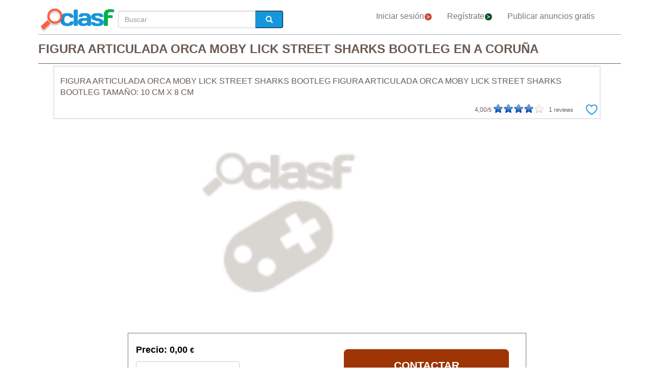

--- FILE ---
content_type: text/html; charset=utf-8
request_url: https://www.clasf.es/figura-articulada-orca-moby-lick-street-sharks-bootleg-en-a-coru%C3%B1a-49782678/
body_size: 30681
content:




<!DOCTYPE html>
<html lang="es" >
  <head>
    <meta charset="utf-8">
    <title>Figura articulada orca moby lick street sharks bootleg en A Coruña  | Clasf juegos</title>
    <link rel="manifest" href="/manifest.json">
    <link rel="icon" type="image/png" href="/static/img/favicon_clasf.ico" >
    <link rel="apple-touch-icon" href="/static/img/logoclasf_FB-02.jpg">
    <meta content="width=device-width, minimum-scale=1, maximum-scale=5,initial-scale=1" name="viewport" >
    <meta name="theme-color" content="#1696DB">
    <meta name="google-signin-client_id" content="50596556583-oa0jk43chrhma3o8r508p97o7mlkbrk2.apps.googleusercontent.com">
    
    
    <link rel="stylesheet" type="text/css" href="/static/gen/vendor_view_offer30.css?v=55.0">
    
    
    
    
  <meta name="Keywords" content="Figura articulada orca moby lick street sharks bootleg en A Coruña">
  <meta name="Description" content="Figura articulada orca moby lick street sharks bootleg figura articulada orca moby lick street sharks bootleg tamaño: 10 cm x 8 cm... A Coruña - Juegos - 0,00 €">
  <link rel="canonical" href="https://www.clasf.es/figura-articulada-orca-moby-lick-street-sharks-bootleg-en-a-coruña-49782678/">
  
  <meta property="og:title" content="FIGURA ARTICULADA ORCA MOBY LICK STREET SHARKS BOOTLEG">
  <meta property="og:type" content="website">
  <meta property="og:image" content="https://img.clasf.es/">
  <meta property="og:url" content="https://www.clasf.es/figura-articulada-orca-moby-lick-street-sharks-bootleg-en-a-coruña-49782678/">


    
    <meta name="robots" content="index, follow">
    <meta name="googlebot" content="index, follow">

    
    <!-- Google Tag Manager -->
<script>(function(w,d,s,l,i){w[l]=w[l]||[];w[l].push({'gtm.start':
new Date().getTime(),event:'gtm.js'});var f=d.getElementsByTagName(s)[0],
j=d.createElement(s),dl=l!='dataLayer'?'&l='+l:'';j.async=true;j.src=
'https://www.googletagmanager.com/gtm.js?id='+i+dl;f.parentNode.insertBefore(j,f);
})(window,document,'script','dataLayer','GTM-KFR8Z2K');</script>
<!-- End Google Tag Manager -->
  </head>
  <body>
    


<!-- other head elements from your page -->

<script>
(function(g,o){g[o]=g[o]||function(){(g[o]['q']=g[o]['q']||[]).push(
  arguments)},g[o]['t']=1*new Date})(window,'_googCsa');
</script>

    <!-- Google Tag Manager (noscript) -->
<noscript><iframe src="https://www.googletagmanager.com/ns.html?id=GTM-KFR8Z2K"
height="0" width="0" style="display:none;visibility:hidden"></iframe></noscript>
<!-- End Google Tag Manager (noscript) -->
    
    <div id="general" class="container" >
      <div id="header" class="row">
        <div class="col-xs-12 col-md-12 header_right">
          <div class="row">
            <div class="col-xs-12 col-md-12">
              <nav id="barra_navegacion" class="navbar navbar-default">
                <div class="container-fluid">
                  <div class="navbar-header">
                    <button type="button" class="navbar-toggle collapsed" aria-label="colapsar" data-toggle="collapse" data-target="#bs-example-navbar-collapse-1" aria-expanded="false">
                      <span class="icon-bar"></span>
                      <span class="icon-bar"></span>
                      <span class="icon-bar"></span>
                    </button>
                    <div class="navbar-brand lalala" data-lelele="Lw=="><img loading="lazy" id="logo" src="/static/img/clasflogo.png" alt="Anuncios clasificados - compra y vende gratis en España | CLASF"></div>
                  </div>
                  <div class="collapse navbar-collapse" id="bs-example-navbar-collapse-1">
                    
  <ul class="nav bread">
    <li>
      <form action="/" method="post" id="search_form2" class="form-inline">
        <input type='hidden' name='csrfmiddlewaretoken' value='U8SN29UTecbGdFTqnBdz2sV09lWOL4vPRVkZGseAHtRpn0gpbqDYRCRKAxirQsIc' />
        <label class="sr-only" for="id_searchbox2">Buscar</label> 
        <div class="lupa">
          <div class="controls lupa input-group">
            <input type="text" name="searchbox2" class="form-control" autocomplete="off" placeholder="Buscar" maxlength="200" id="id_searchbox2" />      
	    
            <span class="input-group-addon botoni2"><i class="glyphicon glyphicon-search"></i></span>
          </div>
        </div>
      </form>
    </li>
  </ul>

                    <ul class="nav navbar-nav">
                    
		      <li><div class="lalala bcab" data-lelele="L2xvZ2luLw==">Iniciar sesión<img loading="lazy" src="/static/img/flechainicio.png" alt="Iniciar sesión"></div></li>
		      <li><div class="lalala bcab" id="register_head" data-lelele="L3JlZ2lzdGVyLw==">Regístrate<img loading="lazy" src="/static/img/flecharegistrate.png" alt="Regístrate"></div></li>
                    
                      <li><div class="lalala bcab" data-lelele="L3B1YmxpY2FyLWFudW5jaW8v">Publicar anuncios gratis</div></li>
                    </ul>
                  </div>
                </div>
              </nav>
            </div>
          </div>
        </div>
      </div>
      <div id="content">
      
    <div id="h1" data-luce="figura articulada orca moby lick street sharks bootleg"></div>
    

<div class="row bread2">
  <div class="col-md-offset-2 col-md-8 col-xs-12">
    <div id="searchbox_head" class="row">
      <form action="/" method="post" id="search_form" class="form-inline">
        <input type='hidden' name='csrfmiddlewaretoken' value='U8SN29UTecbGdFTqnBdz2sV09lWOL4vPRVkZGseAHtRpn0gpbqDYRCRKAxirQsIc' />
        <label class="sr-only" for="id_searchbox">Buscar</label> 
        <div class="col-md-4 col-xs-12 lupa">
          <div class="controls lupa input-group">
	     <input type="text" name="searchbox" class="form-control" autocomplete="off" placeholder="Buscar" maxlength="200" id="id_searchbox" />      
	     <span class="input-group-addon botoni"><i class="glyphicon glyphicon-search"></i></span>
	  </div>
	</div>
      </form>
    </div>
  </div>
</div>
<div class="ad_general">
  <div class="row">
    <div class="col-md-12 col-xs-12"><h1 class="title" style="width:100%;overflow:hidden">FIGURA ARTICULADA ORCA MOBY LICK STREET SHARKS BOOTLEG EN A CORUÑA</h1></div> 
    <div class="col-md-12 col-xs-12 columna-derecha">
      <div class="lateral-derecho row">
        <div class="col-xs-12 col-md-12">
          <div class="more-less" id="descripcion">
            <div class="more-block" data-more="Leer más" data-less="Contraer">FIGURA ARTICULADA ORCA MOBY LICK STREET SHARKS BOOTLEG FIGURA ARTICULADA ORCA MOBY LICK STREET SHARKS BOOTLEG TAMAÑO: 10 CM X 8 CM</div>
            <div id="favourite_click" class="favorite">
              <div id="buttom_more_info">
                <div id="rating-box">
                  <p class="reviews"><span id="number-rating">4,00</span>/5 </p>
                  <div id="stars-base">
                    <div id="stars-ini">
                      <div id="stars-fin" style="width:80px">
                      
                        <span id="stars-fin-5" class="start-hover" title="5 / 5"></span>
                        <span id="stars-fin-4" class="start-hover" title="4 / 5"></span>
                        <span id="stars-fin-3" class="start-hover" title="3 / 5"></span>
                        <span id="stars-fin-2" class="start-hover" title="2 / 5"></span>
                        <span id="stars-fin-1" class="start-hover" title="1 / 5"></span>
                      
                      </div>
                    </div>
                  </div>
                  <p class="reviews"><span id="number-count" >1</span> reviews</p>
                </div>
              </div>
              <div id="favourite_ad" class="lalala" data-lelele="L2xvZ2luLz9uZXh0PS9hamF4X3NlbmRfZmF2b3VyaXRlLzQ5NzgyNjc4Lw==">
                <img loading="lazy" src="/static/img/corazon.png" alt="Agrega a tus anuncios favoritos" title="Agrega a tus anuncios favoritos">
              </div>
            </div>
          </div>
        </div>
      </div>
      <div class="row">  
        <div class="col-md-10 col-xs-12" data-active="https://img.clasf.es/" data-contact="1">
          <div id="imagen_wrapper_clip">
            
            <picture>
              <img loading="lazy" class="img-product" src="/static/img/caticons/consola.png" alt="FIGURA ARTICULADA ORCA MOBY LICK STREET SHARKS BOOTLEG">
            </picture>
            <noscript>
              <img loading="lazy" class="img-product" src="/static/img/caticons/consola.png" alt="FIGURA ARTICULADA ORCA MOBY LICK STREET SHARKS BOOTLEG">
            </noscript>
            
          </div>
        </div>
        
        <div id="report_form_box"></div>     
        
      </div>
      <div class="progress" id="loading"><img loading="lazy" src="/static/img/loading_photo.gif" alt="loading" title="loading" class="loading-image"></div>
      <div id="youtube_videos" class="row"></div>
    </div>

    <div class="col-md-offset-2 col-md-8 col-xs-12 contacto">
      <div class="row">
        <div class="col-md-6 col-xs-12">
          <div class="row">
            <div>
              <div class="offer-info-price price_container col-md-12 col-xs-12">
                <span class="resultado-info-price" style="font-size:18px;margin-top: 25px;">Precio: 
                0,00 <span style='font-size:14px;'>€</span></span>
              </div>
            </div>
          </div>
          
          <div class="row" id="email_click_top">
            <div class="botoncitol">
              <span>0,00 <span style='font-size:14px;'>€</span></span>
            </div>
            <div class="email_click botoncitor">
              <div class="lalala" data-lelele="I2VtYWlsX2NsaWNr">Contactar</div>
            </div>
          </div>
          

          

          <span class="exito" id="exito"></span>
          

          

          <button id="report_spam" type="button" class="btn btn-default">DENUNCIAR ANUNCIO</button>

        </div>

        <div class="col-md-6 col-xs-12 left-column">
          <div class="row">
            <div class="contact_email_title col-md-12 col-xs-12">
              <div class="email_click" id="email_click">
              CONTACTAR
              </div>
              <div class="contactformblock">
                
		<form id="contactform" method="POST" enctype="multipart/form-data">
                  <div class="row">
                    <div class="col-xs-offset-0 col-sm-offset-0 col-sm-12 contact_block">
                      <div class="row">
                        <div id="contact_field" class="col-xs-12 col-sm-12" data-id="49782678">49782678</div>
                        <input type='hidden' name='csrfmiddlewaretoken' value='U8SN29UTecbGdFTqnBdz2sV09lWOL4vPRVkZGseAHtRpn0gpbqDYRCRKAxirQsIc' />
                        <textarea name="text" cols="40" rows="10" class="col-xs-12 col-sm-12" placeholder="Estoy interesado en..." required id="id_text">
</textarea>
                        <input type="text" name="name" class="col-xs-12 col-sm-12" placeholder="Nombre:" maxlength="200" id="id_name" />
                        <input type="email" name="email" class="col-xs-12 col-sm-12" placeholder="Correo electrónico:" required id="id_email" />
                        <input type="text" name="phone" class="col-xs-12 col-sm-12" placeholder="Teléfono (opcional):" maxlength="200" id="id_phone" />
                        <input type="hidden" name="class_id" value="49782678" id="id_class_id" />
                        <div class="col-xs-12">
                          <div class="row">
                            <input class="col-xs-3 col-sm-1" required name="accept_policies" id="contactform_ap" value="1" type="checkbox" style="width: 30px;height: 30px;border: none;box-shadow: none;">
                            <div class="col-xs-9 col-sm-11 accept_policies" style="color: rgb(46, 100, 254); letter-spacing: 1.03px; padding-right: 0px;font-size:12px;text-align: left;"><span class="blanklalala" data-blanklelele="L2xlZ2FsLw==">Acepto los términos y condiciones y la política de privacidad</span></div>
                          </div>
                        </div>
                        <div class="captcha-container col-xs-12 col-sm-12">
                          <div id="captcha1_elem"></div>
                        </div>
                        <div class="contact_errors col-xs-12 col-sm-12"></div>
                        <div class="col-sm-offset-1 col-sm-10 col-xs-12">
                          <button class="btn btn-block btn-primary btn-contactform" type="button">ENVIAR MENSAJE</button>
                        </div>
                        <div class="col-xs-12">
                          <div class="row">
                            
                            <p id="antifraude_box">Evita fraudes contactando solo anuncios de tu localidad. No te dejes convencer por personas que ofrecen envíos desde otro país. O si alguien te pide envíos por cheque o por MoneyGram/Western Union/Efecty sin ningún tipo de garantía. Te recomendamos ver los <a style="color: #0076be;" href="https://www.clasf.es/noticias/198-consejos-para-evitar-fraudes-al-comprar-un-articulo-de-un-anunciante" target="_blank">tips de seguridad</a>.</p>
                            
                          </div>
                        </div>
                      </div> 
                    </div>
                  </div>
                </form>
                
              </div>
            </div>
          </div> 
        </div>
      </div>
    </div>

    <div id="publi_afs" class="col-md-12 col-xs-12">
    </div>

  </div>

  <div id="adsenseTop" style="width: 100%;"></div>   

  <div id="related_user" style="margin: 0 auto 15px;">
    
    <p class="rel_main_title">Anuncios relacionados</p>

    

    
    <div class="row offer">
      <div class="offer-logo col-md-4 col-sm-5 col-xs-12 lalala" data-lelele="L2ZpZ3VyYS1hcnRpY3VsYWRhLW1jZmFybGFuZS1mb3J0bml0ZS1kZW50ZWxsYWRhLWVuLWVzcGHDsWEtNzczODY2OTYv">
        <picture>
          <img loading="lazy" src="https://img.clasf.es/2023/07/31/figura-articulada-mcfarlane-fortnite-dentellada-20230731184723_0.jpg" alt="Figura articulada mcfarlane fortnite dentellada" class="imglist">
        </picture>
        <noscript>
          <img loading="lazy" src="https://img.clasf.es/2023/07/31/figura-articulada-mcfarlane-fortnite-dentellada-20230731184723_0.jpg" alt="Figura articulada mcfarlane fortnite dentellada" class="imglist">
        </noscript>
      </div>
      <div class="col-md-8 col-sm-7 col-xs-12 offer-desc">
        <div class="row">
          <div class="offer-title col-md-10 col-xs-12">
            <a title="Figura articulada mcfarlane fortnite dentellada"  href="/figura-articulada-mcfarlane-fortnite-dentellada-en-españa-77386696/">Figura articulada mcfarlane fortnite dentellada</a>
          </div>
        </div>
      </div>
      <div class="col-md-8 col-sm-7 col-xs-12 offer-desc">
        <div class="row">
          <div class="location col-md-12">
            España 
          </div>
          <div class="price col-md-12">0,0 €</div>
        </div>
      </div>
      <div class="comprar lalala" data-lelele="L2ZpZ3VyYS1hcnRpY3VsYWRhLW1jZmFybGFuZS1mb3J0bml0ZS1kZW50ZWxsYWRhLWVuLWVzcGHDsWEtNzczODY2OTYv">Ver producto</div>
      <div class="col-md-12 col-sm-7 col-xs-12 offer-desc">
        <div class="row">
          <div class="more-button col-md-12 col-xs-12" style="display:none;"><b>[Leer más]</b></div>
          <div class="less-button col-xs-12 col-xs-12" style="display:none;"><b>[Contraer]</b></div>
        </div>
      </div>
    </div>

    
    
    <div class="row offer">
      <div class="offer-logo col-md-4 col-sm-5 col-xs-12 lalala" data-lelele="L3N1cGVyLW1hcmlvLWZpZ3VyYS1hcnRpY3VsYWRhLTZjbS1sdWlnaS1nYXRvLWVuLWVzcGHDsWEtNzczODgwOTkv">
        <picture>
          <img loading="lazy" src="https://img.clasf.es/2023/07/31/super-mario-figura-articulada-6cm-luigi-gato-20230731185839_0.jpg" alt="Super mario figura articulada 6cm luigi gato" class="imglist">
        </picture>
        <noscript>
          <img loading="lazy" src="https://img.clasf.es/2023/07/31/super-mario-figura-articulada-6cm-luigi-gato-20230731185839_0.jpg" alt="Super mario figura articulada 6cm luigi gato" class="imglist">
        </noscript>
      </div>
      <div class="col-md-8 col-sm-7 col-xs-12 offer-desc">
        <div class="row">
          <div class="offer-title col-md-10 col-xs-12">
            <a title="Super mario figura articulada 6cm luigi gato"  href="/super-mario-figura-articulada-6cm-luigi-gato-en-españa-77388099/">Super mario figura articulada 6cm luigi gato</a>
          </div>
        </div>
      </div>
      <div class="col-md-8 col-sm-7 col-xs-12 offer-desc">
        <div class="row">
          <div class="location col-md-12">
            España 
          </div>
          <div class="price col-md-12">10,28 €</div>
        </div>
      </div>
      <div class="comprar lalala" data-lelele="L3N1cGVyLW1hcmlvLWZpZ3VyYS1hcnRpY3VsYWRhLTZjbS1sdWlnaS1nYXRvLWVuLWVzcGHDsWEtNzczODgwOTkv">Ver producto</div>
      <div class="col-md-12 col-sm-7 col-xs-12 offer-desc">
        <div class="row">
          <div class="more-button col-md-12 col-xs-12" style="display:none;"><b>[Leer más]</b></div>
          <div class="less-button col-xs-12 col-xs-12" style="display:none;"><b>[Contraer]</b></div>
        </div>
      </div>
    </div>

    
    
    <div class="row offer">
      <div class="offer-logo col-md-4 col-sm-5 col-xs-12 lalala" data-lelele="L2ZpZ3VyYS1pbWMtbHVja3ktYm9iLW1pbmlwbGF5c2V0LXN0cmVldC1lZGFkLW3DrW5pbWEtMy1hw7Fvcy1lbi1lc3Bhw7FhLTc3NTExMjY5Lw==">
        <picture>
          <img loading="lazy" src="https://img.clasf.es/2023/01/11/figura-imc-lucky-bob-miniplayset-street-edad-minima-3-anos-20230111235926_0.jpg" alt="Figura imc lucky bob miniplayset- street (edad mínima: 3 años)" class="imglist">
        </picture>
        <noscript>
          <img loading="lazy" src="https://img.clasf.es/2023/01/11/figura-imc-lucky-bob-miniplayset-street-edad-minima-3-anos-20230111235926_0.jpg" alt="Figura imc lucky bob miniplayset- street (edad mínima: 3 años)" class="imglist">
        </noscript>
      </div>
      <div class="col-md-8 col-sm-7 col-xs-12 offer-desc">
        <div class="row">
          <div class="offer-title col-md-10 col-xs-12">
            <a title="Figura imc lucky bob miniplayset- street (edad mínima: 3 años)"  href="/figura-imc-lucky-bob-miniplayset-street-edad-mínima-3-años-en-españa-77511269/">Figura imc lucky bob miniplayset- street (edad mínima: 3 años)</a>
          </div>
        </div>
      </div>
      <div class="col-md-8 col-sm-7 col-xs-12 offer-desc">
        <div class="row">
          <div class="location col-md-12">
            España 
          </div>
          <div class="price col-md-12">0,0 €</div>
        </div>
      </div>
      <div class="comprar lalala" data-lelele="L2ZpZ3VyYS1pbWMtbHVja3ktYm9iLW1pbmlwbGF5c2V0LXN0cmVldC1lZGFkLW3DrW5pbWEtMy1hw7Fvcy1lbi1lc3Bhw7FhLTc3NTExMjY5Lw==">Ver producto</div>
      <div class="col-md-12 col-sm-7 col-xs-12 offer-desc">
        <div class="row">
          <div class="more-button col-md-12 col-xs-12" style="display:none;"><b>[Leer más]</b></div>
          <div class="less-button col-xs-12 col-xs-12" style="display:none;"><b>[Contraer]</b></div>
        </div>
      </div>
    </div>

    
    
    <div class="row offer">
      <div class="offer-logo col-md-4 col-sm-5 col-xs-12 lalala" data-lelele="L2JhdG1hbi1sYS1wZWzDrWN1bGEtZmlndXJhLWFydGljdWxhZGEtc2VsaW5hLWt5bGUtMzBjbS1lbi1lc3Bhw7FhLTc3Mzg2NDM2Lw==">
        <picture>
          <img loading="lazy" src="https://img.clasf.es/2023/07/31/batman-la-pelicula-figura-articulada-selina-kyle-30cm-20230731184542_0.jpg" alt="Batman la película figura articulada selina kyle 30cm" class="imglist">
        </picture>
        <noscript>
          <img loading="lazy" src="https://img.clasf.es/2023/07/31/batman-la-pelicula-figura-articulada-selina-kyle-30cm-20230731184542_0.jpg" alt="Batman la película figura articulada selina kyle 30cm" class="imglist">
        </noscript>
      </div>
      <div class="col-md-8 col-sm-7 col-xs-12 offer-desc">
        <div class="row">
          <div class="offer-title col-md-10 col-xs-12">
            <a title="Batman la película figura articulada selina kyle 30cm"  href="/batman-la-película-figura-articulada-selina-kyle-30cm-en-españa-77386436/">Batman la película figura articulada selina kyle 30cm</a>
          </div>
        </div>
      </div>
      <div class="col-md-8 col-sm-7 col-xs-12 offer-desc">
        <div class="row">
          <div class="location col-md-12">
            España 
          </div>
          <div class="price col-md-12">0,0 €</div>
        </div>
      </div>
      <div class="comprar lalala" data-lelele="L2JhdG1hbi1sYS1wZWzDrWN1bGEtZmlndXJhLWFydGljdWxhZGEtc2VsaW5hLWt5bGUtMzBjbS1lbi1lc3Bhw7FhLTc3Mzg2NDM2Lw==">Ver producto</div>
      <div class="col-md-12 col-sm-7 col-xs-12 offer-desc">
        <div class="row">
          <div class="more-button col-md-12 col-xs-12" style="display:none;"><b>[Leer más]</b></div>
          <div class="less-button col-xs-12 col-xs-12" style="display:none;"><b>[Contraer]</b></div>
        </div>
      </div>
    </div>

    
    
    
  </div>
  <div style="clear:both"></div>

  <div id="adsenseBottom" style="width: 100%;"></div>   

  
  <div class="related_ts">
    <div class="newrelatedtitle">Otros usuarios también vieron</div>
    
    <a class="eventtop" title="lote" href="/q/lote/">lote</a>
    
    <a class="eventtop" title="street" href="/q/street/">street</a>
    
    <a class="eventtop" title="street sharks" href="/q/street-sharks/">street sharks</a>
    
    <a class="eventtop" title="street sharks tiburones" href="/q/street-sharks-tiburones/">street sharks tiburones</a>
    
    <a class="eventtop" title="muñeco street sharks" href="/q/muñeco-street-sharks/">muñeco street sharks</a>
    
    <a class="eventtop" title="lote street sharks" href="/q/lote-street-sharks/">lote street sharks</a>
    
  </div>
  

  

</div>
<form id="reportform" method="POST" enctype="multipart/form-data">
  <!-- Modal -->
  <div class="modal fade" id="myModal2" tabindex="-1" role="dialog" aria-labelledby="myModal2" aria-hidden="true">
    <div class="modal-dialog">
      <div class="modal-content">
        <div class="modal-header">
          <h4 class="modal-title">Denunciar FIGURA ARTICULADA ORCA MOBY LICK STREET SHARKS BOOTLEG</h4>
        </div>
        <div class="modal-body2">
          <input type='hidden' name='csrfmiddlewaretoken' value='U8SN29UTecbGdFTqnBdz2sV09lWOL4vPRVkZGseAHtRpn0gpbqDYRCRKAxirQsIc' />
          
          <fieldset>
            <div class="control-group" id="report_form">
               <div class="formjs contenido_ilegal" data-id="49782678" data-value="contenido_ilegal"><img loading="lazy" src="/static/img/bin.png" alt="Borrar"> Borrar</div>
               
               <div class="formjs reclamar lalala" data-lelele="L2xvZ2luX3JlY2xhaW0vNDk3ODI2Nzgv"><img loading="lazy" src="/static/img/file.png" alt="¿Este anuncio es tuyo?"> ¿Este anuncio es tuyo?</div>
               
               
	       <div class="formjs vendido" data-id="49782678" data-value="vendido"><img loading="lazy" src="/static/img/handshake.png" alt="Ya lo he vendido"> Ya lo he vendido</div>
	       <div class="formjs otros" data-id="49782678" data-value="otros"><img loading="lazy" src="/static/img/more.png" alt="Otros"> Otros</div>
            </div>
            <div class="control-group msg">
              <label for="id_message_text" class="control-label">Mensaje:</label>
              <div class="controls"><textarea name="message_text" cols="25" rows="10" id="id_message_text">
</textarea></div>
            </div>
            <div class="report_errors"></div>
          </fieldset>
          <input type="hidden" name="ad_id" value="49782678" id="id_ad_id" />
        </div>
        <div class="modal-footer">
          <button type="button" class="btn btn-default" data-dismiss="modal">Cerrar</button>
          <button data-id="49782678" data-value="otros" id="send_report_button" type="button" class="btn btn-primary">Denunciar</button>
        </div>
      </div><!-- /.modal-content -->
    </div><!-- /.modal-dialog -->
  </div><!-- /.modal -->
</form>



      </div>
      <div style="clear:both"></div>
      <div id="footer" class="row">
        <div class="row flecha_subir">
          <div class="lalala" data-lelele="I3RvcA==">
            <img loading="lazy" src="/static/img/flechasubir.png" alt="top">
            <noscript>
              <img loading="lazy" src="/static/img/flechasubir.png" alt="top">
            </noscript>
          </div>
        </div>
        <div id="footer-right" class="col-md-4 col-sm-6 col-xs-12" >
          <p><strong>Información útil:</strong></p>
          <ul>
                        
	    <li class="foot"><div class="lalala" data-lelele="L2ZhcXMv">Ayuda</div></li>
            
                        
            <li class="foot"><div class="lalala" data-lelele="aHR0cHM6Ly93d3cuY2xhc2YuZXMvbm90aWNpYXMvMjU1LWNvbnNlam9zLWRlLXNlZ3VyaWRhZC1lbi1jbGFzZg==">Consejos de Seguridad</div></li>
            
	    <li class="foot"><a href='/legal/' title="Política de Privacidad">Política de Privacidad</a></li>
	    <li class="foot"><div class="lalala" data-lelele="bWFpbHRvOmNvbnRhY3RfZXNAY2xhc2YuY29t">Contacto</div></li>
	    <li class="foot"><div class="lalala" data-lelele="L2Fib3V0LXVzLw==">Sobre nosotros</div></li>
	    <li class="foot"><div class="lalala" data-lelele="L3Nob3BzLw==">Tiendas virtuales</div></li>
            
	    <li class="foot"><a href="/motor/" title="Blog Motor">Blog de motor</a></li>
            
          </ul>
        </div>
        <div id="footer-center" class="col-md-4 col-sm-6 col-xs-12">
          <p><strong>CLASF características:</strong></p>
          <ul>
            <li class="foot"><div class="lalala" data-lelele="L3B1YmxpY2FyLWFudW5jaW8v">Publicar anuncios gratis</div></li>
            
	    <li class="foot"><div class="lalala" data-lelele="L2xvZ2luLw==">Iniciar sesión</div></li>
	    <li class="foot"><div id="register_footer" class="lalala" data-lelele="L3JlZ2lzdGVyLw==">Regístrate</div></li>
                    
	    <li class="foot"><div class="lalala" data-lelele="L2hvdy10by1wYXJ0bmVyLw==">Cómo asociarse con Clasf</div></li>
          </ul>
        </div>
        <div id="footer-left" class="col-md-4 col-xs-12">
          <p><strong>CLASF social:</strong></p>
          <ul>
            
            <li class="foot"><a target="_blank" class="blog" href="https://www.clasf.es/noticias/" title="Clasf Noticias" rel="publisher"><img loading="lazy" width="12" alt="Icon Blog Clasf" src="/static/img/favicon_clasf.ico"> Visita nuestro blog</a></li>
            
            <li class="foot">
            
	    <div class="blanklalala" data-blanklelele="aHR0cHM6Ly93d3cuZmFjZWJvb2suY29tL3NoYXJlci5waHA/dT1odHRwczovL3d3dy5jbGFzZi5lcw=="><img loading="lazy" width="12" alt="Icon share" src="/static/img/list_facebook.gif"> Compartir en Facebook</div>
            
            </li>
            <li class="foot">
            
	    <div class="blanklalala" data-blanklelele="aHR0cHM6Ly90d2l0dGVyLmNvbS9zaGFyZT91cmw9aHR0cHM6Ly93d3cuY2xhc2YuZXM="><img loading="lazy" width="12" alt="Compartir en Twitter" src="/static/img/list_twitter.gif"> Compartir en Twitter</div>
            
            </li>
          </ul>
        </div>
        
      </div>
      <div class="row footer2">
        <p>Anuncios clasificados - compra y vende gratis en España | CLASF  -  copyright &copy;2026 www.clasf.es.</p>
        
        <p>MONDIGITAL SLU propietario de www.clasf.es declara que en calidad de Afiliado de Amazon, obtiene ingresos por las compras adscritas que cumplen los requisitos aplicables y por ello aparecen enlaces dentro del site que llevan al usuario hacia fichas de producto de Amazon.es</p>
        
      </div>
    </div>
    
    
    
    
    
    
    
    <script src="/static/gen/vendor_view_offer30.js?v=53.8"></script>
    
    
    <script type="application/ld+json">
      { "@context" : "http://schema.org",
        "@type" : "Organization",
        "url" : "https://www.clasf.es",
        "name" : "Clasf España",
        "logo" : "https://www.clasf.es/static/img/clasflogo.png"
      }
    </script>
    
    
<script type='application/ld+json'>
  {
    "@context":"https://schema.org",
    "@type":"BreadcrumbList",
    "itemListElement":[
      {"@type":"ListItem",
      "position":1,
      "name":"🔴 Anuncios clasificados",
      "item":"https://www.clasf.es/"
      },
      {"@type":"ListItem",
      "position":2,
      "name":"🔴 Juegos",
      "item":"https://www.clasf.es/todas-ciudades/juegos/"
      },
      {"@type":"ListItem",
      "position":3,
      "name":"🔴 A Coruña",
      "item":"https://www.clasf.es/a-coruña/"
      },
      {"@type":"ListItem",
      "position":4,
      "name":"🔴 FIGURA ARTICULADA ORCA MOBY LICK STREET SHARKS BOOTLEG",
      "item":"https://www.clasf.es/figura-articulada-orca-moby-lick-street-sharks-bootleg-en-a-coruña-49782678/"
      }
    ]
  }
</script>
<script type="application/ld+json">
  {
    "@context": "https://schema.org",
    "@type": "Product",
    "aggregateRating": {
      "@type": "AggregateRating",
      "ratingValue": "4,0",
      "reviewCount": "1"
    },
    "description": "FIGURA ARTICULADA ORCA MOBY LICK STREET SHARKS BOOTLEG FIGURA ARTICULADA ORCA MOBY LICK STREET SHARKS BOOTLEG TAMAÑO: 10 CM X 8 CM",
    "name": "FIGURA ARTICULADA ORCA MOBY LICK STREET SHARKS BOOTLEG",
    
    "image": "/static/img/caticons/consola.png",
    
    "sku": "1",
    "offers": {
      "@type": "Offer",
      "availability": "http://schema.org/InStock",
      "url": "https://www.clasf.es/figura-articulada-orca-moby-lick-street-sharks-bootleg-en-a-coruña-49782678/",
      "priceValidUntil": "2026-02-16",
      "price": "0.00",
      "priceCurrency": "EUR"
    }
  }
</script>
<script>
  var onloadCallback = function() {
    grecaptcha.render('captcha1_elem', {
      'sitekey' : '6LeEFhQUAAAAAIherS9cWStkJ5M_u7jP0gPq5sxD',
      'theme' : 'light',
      'width' : '' + $('.contact_email_title').width()+30
    });
  };
  
</script>
<script src="https://www.google.com/recaptcha/api.js?onload=onloadCallback&render=explicit&hl=es" async defer></script>

<script async  data-pin-hover="true" src="//assets.pinterest.com/js/pinit.js"></script>


    

    
   <!-- Begin TradeTracker SuperTag Code -->
  </body>
</html>


--- FILE ---
content_type: text/html; charset=utf-8
request_url: https://www.google.com/recaptcha/api2/anchor?ar=1&k=6LeEFhQUAAAAAIherS9cWStkJ5M_u7jP0gPq5sxD&co=aHR0cHM6Ly93d3cuY2xhc2YuZXM6NDQz&hl=es&v=PoyoqOPhxBO7pBk68S4YbpHZ&theme=light&size=normal&anchor-ms=20000&execute-ms=30000&cb=5axru66ejlat
body_size: 49538
content:
<!DOCTYPE HTML><html dir="ltr" lang="es"><head><meta http-equiv="Content-Type" content="text/html; charset=UTF-8">
<meta http-equiv="X-UA-Compatible" content="IE=edge">
<title>reCAPTCHA</title>
<style type="text/css">
/* cyrillic-ext */
@font-face {
  font-family: 'Roboto';
  font-style: normal;
  font-weight: 400;
  font-stretch: 100%;
  src: url(//fonts.gstatic.com/s/roboto/v48/KFO7CnqEu92Fr1ME7kSn66aGLdTylUAMa3GUBHMdazTgWw.woff2) format('woff2');
  unicode-range: U+0460-052F, U+1C80-1C8A, U+20B4, U+2DE0-2DFF, U+A640-A69F, U+FE2E-FE2F;
}
/* cyrillic */
@font-face {
  font-family: 'Roboto';
  font-style: normal;
  font-weight: 400;
  font-stretch: 100%;
  src: url(//fonts.gstatic.com/s/roboto/v48/KFO7CnqEu92Fr1ME7kSn66aGLdTylUAMa3iUBHMdazTgWw.woff2) format('woff2');
  unicode-range: U+0301, U+0400-045F, U+0490-0491, U+04B0-04B1, U+2116;
}
/* greek-ext */
@font-face {
  font-family: 'Roboto';
  font-style: normal;
  font-weight: 400;
  font-stretch: 100%;
  src: url(//fonts.gstatic.com/s/roboto/v48/KFO7CnqEu92Fr1ME7kSn66aGLdTylUAMa3CUBHMdazTgWw.woff2) format('woff2');
  unicode-range: U+1F00-1FFF;
}
/* greek */
@font-face {
  font-family: 'Roboto';
  font-style: normal;
  font-weight: 400;
  font-stretch: 100%;
  src: url(//fonts.gstatic.com/s/roboto/v48/KFO7CnqEu92Fr1ME7kSn66aGLdTylUAMa3-UBHMdazTgWw.woff2) format('woff2');
  unicode-range: U+0370-0377, U+037A-037F, U+0384-038A, U+038C, U+038E-03A1, U+03A3-03FF;
}
/* math */
@font-face {
  font-family: 'Roboto';
  font-style: normal;
  font-weight: 400;
  font-stretch: 100%;
  src: url(//fonts.gstatic.com/s/roboto/v48/KFO7CnqEu92Fr1ME7kSn66aGLdTylUAMawCUBHMdazTgWw.woff2) format('woff2');
  unicode-range: U+0302-0303, U+0305, U+0307-0308, U+0310, U+0312, U+0315, U+031A, U+0326-0327, U+032C, U+032F-0330, U+0332-0333, U+0338, U+033A, U+0346, U+034D, U+0391-03A1, U+03A3-03A9, U+03B1-03C9, U+03D1, U+03D5-03D6, U+03F0-03F1, U+03F4-03F5, U+2016-2017, U+2034-2038, U+203C, U+2040, U+2043, U+2047, U+2050, U+2057, U+205F, U+2070-2071, U+2074-208E, U+2090-209C, U+20D0-20DC, U+20E1, U+20E5-20EF, U+2100-2112, U+2114-2115, U+2117-2121, U+2123-214F, U+2190, U+2192, U+2194-21AE, U+21B0-21E5, U+21F1-21F2, U+21F4-2211, U+2213-2214, U+2216-22FF, U+2308-230B, U+2310, U+2319, U+231C-2321, U+2336-237A, U+237C, U+2395, U+239B-23B7, U+23D0, U+23DC-23E1, U+2474-2475, U+25AF, U+25B3, U+25B7, U+25BD, U+25C1, U+25CA, U+25CC, U+25FB, U+266D-266F, U+27C0-27FF, U+2900-2AFF, U+2B0E-2B11, U+2B30-2B4C, U+2BFE, U+3030, U+FF5B, U+FF5D, U+1D400-1D7FF, U+1EE00-1EEFF;
}
/* symbols */
@font-face {
  font-family: 'Roboto';
  font-style: normal;
  font-weight: 400;
  font-stretch: 100%;
  src: url(//fonts.gstatic.com/s/roboto/v48/KFO7CnqEu92Fr1ME7kSn66aGLdTylUAMaxKUBHMdazTgWw.woff2) format('woff2');
  unicode-range: U+0001-000C, U+000E-001F, U+007F-009F, U+20DD-20E0, U+20E2-20E4, U+2150-218F, U+2190, U+2192, U+2194-2199, U+21AF, U+21E6-21F0, U+21F3, U+2218-2219, U+2299, U+22C4-22C6, U+2300-243F, U+2440-244A, U+2460-24FF, U+25A0-27BF, U+2800-28FF, U+2921-2922, U+2981, U+29BF, U+29EB, U+2B00-2BFF, U+4DC0-4DFF, U+FFF9-FFFB, U+10140-1018E, U+10190-1019C, U+101A0, U+101D0-101FD, U+102E0-102FB, U+10E60-10E7E, U+1D2C0-1D2D3, U+1D2E0-1D37F, U+1F000-1F0FF, U+1F100-1F1AD, U+1F1E6-1F1FF, U+1F30D-1F30F, U+1F315, U+1F31C, U+1F31E, U+1F320-1F32C, U+1F336, U+1F378, U+1F37D, U+1F382, U+1F393-1F39F, U+1F3A7-1F3A8, U+1F3AC-1F3AF, U+1F3C2, U+1F3C4-1F3C6, U+1F3CA-1F3CE, U+1F3D4-1F3E0, U+1F3ED, U+1F3F1-1F3F3, U+1F3F5-1F3F7, U+1F408, U+1F415, U+1F41F, U+1F426, U+1F43F, U+1F441-1F442, U+1F444, U+1F446-1F449, U+1F44C-1F44E, U+1F453, U+1F46A, U+1F47D, U+1F4A3, U+1F4B0, U+1F4B3, U+1F4B9, U+1F4BB, U+1F4BF, U+1F4C8-1F4CB, U+1F4D6, U+1F4DA, U+1F4DF, U+1F4E3-1F4E6, U+1F4EA-1F4ED, U+1F4F7, U+1F4F9-1F4FB, U+1F4FD-1F4FE, U+1F503, U+1F507-1F50B, U+1F50D, U+1F512-1F513, U+1F53E-1F54A, U+1F54F-1F5FA, U+1F610, U+1F650-1F67F, U+1F687, U+1F68D, U+1F691, U+1F694, U+1F698, U+1F6AD, U+1F6B2, U+1F6B9-1F6BA, U+1F6BC, U+1F6C6-1F6CF, U+1F6D3-1F6D7, U+1F6E0-1F6EA, U+1F6F0-1F6F3, U+1F6F7-1F6FC, U+1F700-1F7FF, U+1F800-1F80B, U+1F810-1F847, U+1F850-1F859, U+1F860-1F887, U+1F890-1F8AD, U+1F8B0-1F8BB, U+1F8C0-1F8C1, U+1F900-1F90B, U+1F93B, U+1F946, U+1F984, U+1F996, U+1F9E9, U+1FA00-1FA6F, U+1FA70-1FA7C, U+1FA80-1FA89, U+1FA8F-1FAC6, U+1FACE-1FADC, U+1FADF-1FAE9, U+1FAF0-1FAF8, U+1FB00-1FBFF;
}
/* vietnamese */
@font-face {
  font-family: 'Roboto';
  font-style: normal;
  font-weight: 400;
  font-stretch: 100%;
  src: url(//fonts.gstatic.com/s/roboto/v48/KFO7CnqEu92Fr1ME7kSn66aGLdTylUAMa3OUBHMdazTgWw.woff2) format('woff2');
  unicode-range: U+0102-0103, U+0110-0111, U+0128-0129, U+0168-0169, U+01A0-01A1, U+01AF-01B0, U+0300-0301, U+0303-0304, U+0308-0309, U+0323, U+0329, U+1EA0-1EF9, U+20AB;
}
/* latin-ext */
@font-face {
  font-family: 'Roboto';
  font-style: normal;
  font-weight: 400;
  font-stretch: 100%;
  src: url(//fonts.gstatic.com/s/roboto/v48/KFO7CnqEu92Fr1ME7kSn66aGLdTylUAMa3KUBHMdazTgWw.woff2) format('woff2');
  unicode-range: U+0100-02BA, U+02BD-02C5, U+02C7-02CC, U+02CE-02D7, U+02DD-02FF, U+0304, U+0308, U+0329, U+1D00-1DBF, U+1E00-1E9F, U+1EF2-1EFF, U+2020, U+20A0-20AB, U+20AD-20C0, U+2113, U+2C60-2C7F, U+A720-A7FF;
}
/* latin */
@font-face {
  font-family: 'Roboto';
  font-style: normal;
  font-weight: 400;
  font-stretch: 100%;
  src: url(//fonts.gstatic.com/s/roboto/v48/KFO7CnqEu92Fr1ME7kSn66aGLdTylUAMa3yUBHMdazQ.woff2) format('woff2');
  unicode-range: U+0000-00FF, U+0131, U+0152-0153, U+02BB-02BC, U+02C6, U+02DA, U+02DC, U+0304, U+0308, U+0329, U+2000-206F, U+20AC, U+2122, U+2191, U+2193, U+2212, U+2215, U+FEFF, U+FFFD;
}
/* cyrillic-ext */
@font-face {
  font-family: 'Roboto';
  font-style: normal;
  font-weight: 500;
  font-stretch: 100%;
  src: url(//fonts.gstatic.com/s/roboto/v48/KFO7CnqEu92Fr1ME7kSn66aGLdTylUAMa3GUBHMdazTgWw.woff2) format('woff2');
  unicode-range: U+0460-052F, U+1C80-1C8A, U+20B4, U+2DE0-2DFF, U+A640-A69F, U+FE2E-FE2F;
}
/* cyrillic */
@font-face {
  font-family: 'Roboto';
  font-style: normal;
  font-weight: 500;
  font-stretch: 100%;
  src: url(//fonts.gstatic.com/s/roboto/v48/KFO7CnqEu92Fr1ME7kSn66aGLdTylUAMa3iUBHMdazTgWw.woff2) format('woff2');
  unicode-range: U+0301, U+0400-045F, U+0490-0491, U+04B0-04B1, U+2116;
}
/* greek-ext */
@font-face {
  font-family: 'Roboto';
  font-style: normal;
  font-weight: 500;
  font-stretch: 100%;
  src: url(//fonts.gstatic.com/s/roboto/v48/KFO7CnqEu92Fr1ME7kSn66aGLdTylUAMa3CUBHMdazTgWw.woff2) format('woff2');
  unicode-range: U+1F00-1FFF;
}
/* greek */
@font-face {
  font-family: 'Roboto';
  font-style: normal;
  font-weight: 500;
  font-stretch: 100%;
  src: url(//fonts.gstatic.com/s/roboto/v48/KFO7CnqEu92Fr1ME7kSn66aGLdTylUAMa3-UBHMdazTgWw.woff2) format('woff2');
  unicode-range: U+0370-0377, U+037A-037F, U+0384-038A, U+038C, U+038E-03A1, U+03A3-03FF;
}
/* math */
@font-face {
  font-family: 'Roboto';
  font-style: normal;
  font-weight: 500;
  font-stretch: 100%;
  src: url(//fonts.gstatic.com/s/roboto/v48/KFO7CnqEu92Fr1ME7kSn66aGLdTylUAMawCUBHMdazTgWw.woff2) format('woff2');
  unicode-range: U+0302-0303, U+0305, U+0307-0308, U+0310, U+0312, U+0315, U+031A, U+0326-0327, U+032C, U+032F-0330, U+0332-0333, U+0338, U+033A, U+0346, U+034D, U+0391-03A1, U+03A3-03A9, U+03B1-03C9, U+03D1, U+03D5-03D6, U+03F0-03F1, U+03F4-03F5, U+2016-2017, U+2034-2038, U+203C, U+2040, U+2043, U+2047, U+2050, U+2057, U+205F, U+2070-2071, U+2074-208E, U+2090-209C, U+20D0-20DC, U+20E1, U+20E5-20EF, U+2100-2112, U+2114-2115, U+2117-2121, U+2123-214F, U+2190, U+2192, U+2194-21AE, U+21B0-21E5, U+21F1-21F2, U+21F4-2211, U+2213-2214, U+2216-22FF, U+2308-230B, U+2310, U+2319, U+231C-2321, U+2336-237A, U+237C, U+2395, U+239B-23B7, U+23D0, U+23DC-23E1, U+2474-2475, U+25AF, U+25B3, U+25B7, U+25BD, U+25C1, U+25CA, U+25CC, U+25FB, U+266D-266F, U+27C0-27FF, U+2900-2AFF, U+2B0E-2B11, U+2B30-2B4C, U+2BFE, U+3030, U+FF5B, U+FF5D, U+1D400-1D7FF, U+1EE00-1EEFF;
}
/* symbols */
@font-face {
  font-family: 'Roboto';
  font-style: normal;
  font-weight: 500;
  font-stretch: 100%;
  src: url(//fonts.gstatic.com/s/roboto/v48/KFO7CnqEu92Fr1ME7kSn66aGLdTylUAMaxKUBHMdazTgWw.woff2) format('woff2');
  unicode-range: U+0001-000C, U+000E-001F, U+007F-009F, U+20DD-20E0, U+20E2-20E4, U+2150-218F, U+2190, U+2192, U+2194-2199, U+21AF, U+21E6-21F0, U+21F3, U+2218-2219, U+2299, U+22C4-22C6, U+2300-243F, U+2440-244A, U+2460-24FF, U+25A0-27BF, U+2800-28FF, U+2921-2922, U+2981, U+29BF, U+29EB, U+2B00-2BFF, U+4DC0-4DFF, U+FFF9-FFFB, U+10140-1018E, U+10190-1019C, U+101A0, U+101D0-101FD, U+102E0-102FB, U+10E60-10E7E, U+1D2C0-1D2D3, U+1D2E0-1D37F, U+1F000-1F0FF, U+1F100-1F1AD, U+1F1E6-1F1FF, U+1F30D-1F30F, U+1F315, U+1F31C, U+1F31E, U+1F320-1F32C, U+1F336, U+1F378, U+1F37D, U+1F382, U+1F393-1F39F, U+1F3A7-1F3A8, U+1F3AC-1F3AF, U+1F3C2, U+1F3C4-1F3C6, U+1F3CA-1F3CE, U+1F3D4-1F3E0, U+1F3ED, U+1F3F1-1F3F3, U+1F3F5-1F3F7, U+1F408, U+1F415, U+1F41F, U+1F426, U+1F43F, U+1F441-1F442, U+1F444, U+1F446-1F449, U+1F44C-1F44E, U+1F453, U+1F46A, U+1F47D, U+1F4A3, U+1F4B0, U+1F4B3, U+1F4B9, U+1F4BB, U+1F4BF, U+1F4C8-1F4CB, U+1F4D6, U+1F4DA, U+1F4DF, U+1F4E3-1F4E6, U+1F4EA-1F4ED, U+1F4F7, U+1F4F9-1F4FB, U+1F4FD-1F4FE, U+1F503, U+1F507-1F50B, U+1F50D, U+1F512-1F513, U+1F53E-1F54A, U+1F54F-1F5FA, U+1F610, U+1F650-1F67F, U+1F687, U+1F68D, U+1F691, U+1F694, U+1F698, U+1F6AD, U+1F6B2, U+1F6B9-1F6BA, U+1F6BC, U+1F6C6-1F6CF, U+1F6D3-1F6D7, U+1F6E0-1F6EA, U+1F6F0-1F6F3, U+1F6F7-1F6FC, U+1F700-1F7FF, U+1F800-1F80B, U+1F810-1F847, U+1F850-1F859, U+1F860-1F887, U+1F890-1F8AD, U+1F8B0-1F8BB, U+1F8C0-1F8C1, U+1F900-1F90B, U+1F93B, U+1F946, U+1F984, U+1F996, U+1F9E9, U+1FA00-1FA6F, U+1FA70-1FA7C, U+1FA80-1FA89, U+1FA8F-1FAC6, U+1FACE-1FADC, U+1FADF-1FAE9, U+1FAF0-1FAF8, U+1FB00-1FBFF;
}
/* vietnamese */
@font-face {
  font-family: 'Roboto';
  font-style: normal;
  font-weight: 500;
  font-stretch: 100%;
  src: url(//fonts.gstatic.com/s/roboto/v48/KFO7CnqEu92Fr1ME7kSn66aGLdTylUAMa3OUBHMdazTgWw.woff2) format('woff2');
  unicode-range: U+0102-0103, U+0110-0111, U+0128-0129, U+0168-0169, U+01A0-01A1, U+01AF-01B0, U+0300-0301, U+0303-0304, U+0308-0309, U+0323, U+0329, U+1EA0-1EF9, U+20AB;
}
/* latin-ext */
@font-face {
  font-family: 'Roboto';
  font-style: normal;
  font-weight: 500;
  font-stretch: 100%;
  src: url(//fonts.gstatic.com/s/roboto/v48/KFO7CnqEu92Fr1ME7kSn66aGLdTylUAMa3KUBHMdazTgWw.woff2) format('woff2');
  unicode-range: U+0100-02BA, U+02BD-02C5, U+02C7-02CC, U+02CE-02D7, U+02DD-02FF, U+0304, U+0308, U+0329, U+1D00-1DBF, U+1E00-1E9F, U+1EF2-1EFF, U+2020, U+20A0-20AB, U+20AD-20C0, U+2113, U+2C60-2C7F, U+A720-A7FF;
}
/* latin */
@font-face {
  font-family: 'Roboto';
  font-style: normal;
  font-weight: 500;
  font-stretch: 100%;
  src: url(//fonts.gstatic.com/s/roboto/v48/KFO7CnqEu92Fr1ME7kSn66aGLdTylUAMa3yUBHMdazQ.woff2) format('woff2');
  unicode-range: U+0000-00FF, U+0131, U+0152-0153, U+02BB-02BC, U+02C6, U+02DA, U+02DC, U+0304, U+0308, U+0329, U+2000-206F, U+20AC, U+2122, U+2191, U+2193, U+2212, U+2215, U+FEFF, U+FFFD;
}
/* cyrillic-ext */
@font-face {
  font-family: 'Roboto';
  font-style: normal;
  font-weight: 900;
  font-stretch: 100%;
  src: url(//fonts.gstatic.com/s/roboto/v48/KFO7CnqEu92Fr1ME7kSn66aGLdTylUAMa3GUBHMdazTgWw.woff2) format('woff2');
  unicode-range: U+0460-052F, U+1C80-1C8A, U+20B4, U+2DE0-2DFF, U+A640-A69F, U+FE2E-FE2F;
}
/* cyrillic */
@font-face {
  font-family: 'Roboto';
  font-style: normal;
  font-weight: 900;
  font-stretch: 100%;
  src: url(//fonts.gstatic.com/s/roboto/v48/KFO7CnqEu92Fr1ME7kSn66aGLdTylUAMa3iUBHMdazTgWw.woff2) format('woff2');
  unicode-range: U+0301, U+0400-045F, U+0490-0491, U+04B0-04B1, U+2116;
}
/* greek-ext */
@font-face {
  font-family: 'Roboto';
  font-style: normal;
  font-weight: 900;
  font-stretch: 100%;
  src: url(//fonts.gstatic.com/s/roboto/v48/KFO7CnqEu92Fr1ME7kSn66aGLdTylUAMa3CUBHMdazTgWw.woff2) format('woff2');
  unicode-range: U+1F00-1FFF;
}
/* greek */
@font-face {
  font-family: 'Roboto';
  font-style: normal;
  font-weight: 900;
  font-stretch: 100%;
  src: url(//fonts.gstatic.com/s/roboto/v48/KFO7CnqEu92Fr1ME7kSn66aGLdTylUAMa3-UBHMdazTgWw.woff2) format('woff2');
  unicode-range: U+0370-0377, U+037A-037F, U+0384-038A, U+038C, U+038E-03A1, U+03A3-03FF;
}
/* math */
@font-face {
  font-family: 'Roboto';
  font-style: normal;
  font-weight: 900;
  font-stretch: 100%;
  src: url(//fonts.gstatic.com/s/roboto/v48/KFO7CnqEu92Fr1ME7kSn66aGLdTylUAMawCUBHMdazTgWw.woff2) format('woff2');
  unicode-range: U+0302-0303, U+0305, U+0307-0308, U+0310, U+0312, U+0315, U+031A, U+0326-0327, U+032C, U+032F-0330, U+0332-0333, U+0338, U+033A, U+0346, U+034D, U+0391-03A1, U+03A3-03A9, U+03B1-03C9, U+03D1, U+03D5-03D6, U+03F0-03F1, U+03F4-03F5, U+2016-2017, U+2034-2038, U+203C, U+2040, U+2043, U+2047, U+2050, U+2057, U+205F, U+2070-2071, U+2074-208E, U+2090-209C, U+20D0-20DC, U+20E1, U+20E5-20EF, U+2100-2112, U+2114-2115, U+2117-2121, U+2123-214F, U+2190, U+2192, U+2194-21AE, U+21B0-21E5, U+21F1-21F2, U+21F4-2211, U+2213-2214, U+2216-22FF, U+2308-230B, U+2310, U+2319, U+231C-2321, U+2336-237A, U+237C, U+2395, U+239B-23B7, U+23D0, U+23DC-23E1, U+2474-2475, U+25AF, U+25B3, U+25B7, U+25BD, U+25C1, U+25CA, U+25CC, U+25FB, U+266D-266F, U+27C0-27FF, U+2900-2AFF, U+2B0E-2B11, U+2B30-2B4C, U+2BFE, U+3030, U+FF5B, U+FF5D, U+1D400-1D7FF, U+1EE00-1EEFF;
}
/* symbols */
@font-face {
  font-family: 'Roboto';
  font-style: normal;
  font-weight: 900;
  font-stretch: 100%;
  src: url(//fonts.gstatic.com/s/roboto/v48/KFO7CnqEu92Fr1ME7kSn66aGLdTylUAMaxKUBHMdazTgWw.woff2) format('woff2');
  unicode-range: U+0001-000C, U+000E-001F, U+007F-009F, U+20DD-20E0, U+20E2-20E4, U+2150-218F, U+2190, U+2192, U+2194-2199, U+21AF, U+21E6-21F0, U+21F3, U+2218-2219, U+2299, U+22C4-22C6, U+2300-243F, U+2440-244A, U+2460-24FF, U+25A0-27BF, U+2800-28FF, U+2921-2922, U+2981, U+29BF, U+29EB, U+2B00-2BFF, U+4DC0-4DFF, U+FFF9-FFFB, U+10140-1018E, U+10190-1019C, U+101A0, U+101D0-101FD, U+102E0-102FB, U+10E60-10E7E, U+1D2C0-1D2D3, U+1D2E0-1D37F, U+1F000-1F0FF, U+1F100-1F1AD, U+1F1E6-1F1FF, U+1F30D-1F30F, U+1F315, U+1F31C, U+1F31E, U+1F320-1F32C, U+1F336, U+1F378, U+1F37D, U+1F382, U+1F393-1F39F, U+1F3A7-1F3A8, U+1F3AC-1F3AF, U+1F3C2, U+1F3C4-1F3C6, U+1F3CA-1F3CE, U+1F3D4-1F3E0, U+1F3ED, U+1F3F1-1F3F3, U+1F3F5-1F3F7, U+1F408, U+1F415, U+1F41F, U+1F426, U+1F43F, U+1F441-1F442, U+1F444, U+1F446-1F449, U+1F44C-1F44E, U+1F453, U+1F46A, U+1F47D, U+1F4A3, U+1F4B0, U+1F4B3, U+1F4B9, U+1F4BB, U+1F4BF, U+1F4C8-1F4CB, U+1F4D6, U+1F4DA, U+1F4DF, U+1F4E3-1F4E6, U+1F4EA-1F4ED, U+1F4F7, U+1F4F9-1F4FB, U+1F4FD-1F4FE, U+1F503, U+1F507-1F50B, U+1F50D, U+1F512-1F513, U+1F53E-1F54A, U+1F54F-1F5FA, U+1F610, U+1F650-1F67F, U+1F687, U+1F68D, U+1F691, U+1F694, U+1F698, U+1F6AD, U+1F6B2, U+1F6B9-1F6BA, U+1F6BC, U+1F6C6-1F6CF, U+1F6D3-1F6D7, U+1F6E0-1F6EA, U+1F6F0-1F6F3, U+1F6F7-1F6FC, U+1F700-1F7FF, U+1F800-1F80B, U+1F810-1F847, U+1F850-1F859, U+1F860-1F887, U+1F890-1F8AD, U+1F8B0-1F8BB, U+1F8C0-1F8C1, U+1F900-1F90B, U+1F93B, U+1F946, U+1F984, U+1F996, U+1F9E9, U+1FA00-1FA6F, U+1FA70-1FA7C, U+1FA80-1FA89, U+1FA8F-1FAC6, U+1FACE-1FADC, U+1FADF-1FAE9, U+1FAF0-1FAF8, U+1FB00-1FBFF;
}
/* vietnamese */
@font-face {
  font-family: 'Roboto';
  font-style: normal;
  font-weight: 900;
  font-stretch: 100%;
  src: url(//fonts.gstatic.com/s/roboto/v48/KFO7CnqEu92Fr1ME7kSn66aGLdTylUAMa3OUBHMdazTgWw.woff2) format('woff2');
  unicode-range: U+0102-0103, U+0110-0111, U+0128-0129, U+0168-0169, U+01A0-01A1, U+01AF-01B0, U+0300-0301, U+0303-0304, U+0308-0309, U+0323, U+0329, U+1EA0-1EF9, U+20AB;
}
/* latin-ext */
@font-face {
  font-family: 'Roboto';
  font-style: normal;
  font-weight: 900;
  font-stretch: 100%;
  src: url(//fonts.gstatic.com/s/roboto/v48/KFO7CnqEu92Fr1ME7kSn66aGLdTylUAMa3KUBHMdazTgWw.woff2) format('woff2');
  unicode-range: U+0100-02BA, U+02BD-02C5, U+02C7-02CC, U+02CE-02D7, U+02DD-02FF, U+0304, U+0308, U+0329, U+1D00-1DBF, U+1E00-1E9F, U+1EF2-1EFF, U+2020, U+20A0-20AB, U+20AD-20C0, U+2113, U+2C60-2C7F, U+A720-A7FF;
}
/* latin */
@font-face {
  font-family: 'Roboto';
  font-style: normal;
  font-weight: 900;
  font-stretch: 100%;
  src: url(//fonts.gstatic.com/s/roboto/v48/KFO7CnqEu92Fr1ME7kSn66aGLdTylUAMa3yUBHMdazQ.woff2) format('woff2');
  unicode-range: U+0000-00FF, U+0131, U+0152-0153, U+02BB-02BC, U+02C6, U+02DA, U+02DC, U+0304, U+0308, U+0329, U+2000-206F, U+20AC, U+2122, U+2191, U+2193, U+2212, U+2215, U+FEFF, U+FFFD;
}

</style>
<link rel="stylesheet" type="text/css" href="https://www.gstatic.com/recaptcha/releases/PoyoqOPhxBO7pBk68S4YbpHZ/styles__ltr.css">
<script nonce="HKXEBRwyYJ9kmaxabaWztQ" type="text/javascript">window['__recaptcha_api'] = 'https://www.google.com/recaptcha/api2/';</script>
<script type="text/javascript" src="https://www.gstatic.com/recaptcha/releases/PoyoqOPhxBO7pBk68S4YbpHZ/recaptcha__es.js" nonce="HKXEBRwyYJ9kmaxabaWztQ">
      
    </script></head>
<body><div id="rc-anchor-alert" class="rc-anchor-alert"></div>
<input type="hidden" id="recaptcha-token" value="[base64]">
<script type="text/javascript" nonce="HKXEBRwyYJ9kmaxabaWztQ">
      recaptcha.anchor.Main.init("[\x22ainput\x22,[\x22bgdata\x22,\x22\x22,\[base64]/[base64]/[base64]/[base64]/cjw8ejpyPj4+eil9Y2F0Y2gobCl7dGhyb3cgbDt9fSxIPWZ1bmN0aW9uKHcsdCx6KXtpZih3PT0xOTR8fHc9PTIwOCl0LnZbd10/dC52W3ddLmNvbmNhdCh6KTp0LnZbd109b2Yoeix0KTtlbHNle2lmKHQuYkImJnchPTMxNylyZXR1cm47dz09NjZ8fHc9PTEyMnx8dz09NDcwfHx3PT00NHx8dz09NDE2fHx3PT0zOTd8fHc9PTQyMXx8dz09Njh8fHc9PTcwfHx3PT0xODQ/[base64]/[base64]/[base64]/bmV3IGRbVl0oSlswXSk6cD09Mj9uZXcgZFtWXShKWzBdLEpbMV0pOnA9PTM/bmV3IGRbVl0oSlswXSxKWzFdLEpbMl0pOnA9PTQ/[base64]/[base64]/[base64]/[base64]\x22,\[base64]\\u003d\x22,\x22KMOxPUDDiyFSw4MBworDusKPCErCnHBaIMOBwqDDhMOhXcO+w5bCnEnDoyIVT8KEXjFtU8Kuc8Kkwp4iw6szwpPCrcK3w6LClFYIw5zCkmJbVMOowp8CE8KsDkAzTsO7w6TDl8Okw7HCqWLCkMK4wr3Dp1DDqWnDsBHDt8KkPEXDmDLCjwHDlw1/wr1+wrV2wrDDsBcHwqjCm1FPw7vDtxTCk0fCoRrDpMKSw6Ylw7jDosKpBAzCrnzDnwdKP2jDuMORwofClMOgF8K7w40nwpbDvi43w5HCnlNDbMKsw5fCmMKqF8KwwoI+wrjDgMO/SMK4wpnCvD/CqsORIXZmMRV9w4zCqwXCgsKXwoRow43CucKhwqPCt8KKw4s1Ki0+wowGwo1jGAozQcKyI2bCnQlZb8OnwrgZw5pFwpvCtybCoMKiMFPDj8KTwrBew6U0DsOJwo3CoXZAMcKMwqJ9RmfCpCpMw5/DtxvDpMKbCcKqMMKaF8Ozw5Iiwo3DpsOoBMOKwqrCmMOid14dwrMmwobDrcO0EcOSwo9MwrnDvsKkwpAdfnXCusOTXMOYP8OqT0l2w6VQX1sqwpHDs8KOwoFCbMKNHcOxAMKAwoPDnF7Cvz1Yw7bDnMKvw7TDmw7CuEwpw6AjY0zCgXRRbMOow6d3w4/DssKBRSI3N8OvIcOHwpLDu8KUw6HCscOTAwjDj8OqbsKiw7rDlTjCjcKEJGB8woY3wpjDj8O5w4QFJsKwTH3DosKnw6/[base64]/TRbDq8KPWjHDiMOEDXTCuTTDrMKrJsOOeEApwrXCtl4Uw5kwwqU+wqTCkjbDusKRNMK7w6c/ciYxAcONX8KLClrCsF5ow7MAQl1Pw5jCrMKuflDCmkLCp8KQJ3TDpMO9Yi9iE8Kgw73CnDRQw6LDnsKLw4/CnE8ldcOSfx0+SB0Jw7Avc1ZRSsKyw492LWhud1nDhcKtw5PCl8K4w6twRwguwr3CgjrClhHDrcOLwqwbBsOlEX9dw51QAsKNwpguJsOgw40uwpbDo0zCksOSOcOCX8K6JsKSccKkV8OiwrwKDxLDg0nDvhgCwqFBwpI3Ln4kHMK8FcORGcOuXMO8ZsOrwoPCgV/CssKawq0cY8OcKsKbwrwJNMKbfMOmwq3DuScswoEQchPDg8KARcOXDMOtwqFjw6HCp8O0PwZORMKiM8OLQsKeMgBCGsKFw6bCuQHDlMOswoRXD8KxAV4qZMOzwrjCgsOmd8OGw4URBsO3w5IMcU/DlULDrcOvwoxhTsKGw7c7NQBBwqoAN8OAFcONw5APbcKNIyoBwqnCs8KYwrRJw5zDn8K6Cl3Co2DChEMNK8KAw6czwqXCukMgRlsbK2oBwpMYKHtoP8OxHlJFOVfCscKeEMKkwp/DlMO2w6TDvRkJHcKzwrbChDtVO8O5w7N7GVjCpjx0XFU6w4/DnsOfwpjDnEHDgQhpfsOcaGQswrTDmwtOwoTDgjLClmpgworCpgYoAn7DqHhAwr7DolzCvcKewpssDcKcwqV/[base64]/DmMK+w6JRw43DscKVw43DlX7DlMOXwrRMHsK0bk3Cs8Oew5rDlj5MNMOww6xPwq/DhUo4w7rDncKFw7LCm8KRw40Qw6/Ci8OHwrh9IwVwSEQIWT7Cm2piNlMoR3smwo47w51KWMOJw5sRGz/Dv8O+OsK9wqhFwpkPw6LCusOpZC1VNXXDjUY2wrbDlUYlw63DgsOwUcKxMEbDrcOUYnrDgGgrZGfDicKaw5MAZsOuwp0qw6NswqhWw4PDpcKXYcOXwr1bw5EkWMOOE8KCw6fDk8O3D21nw43Cim8gd3N/HcKOTGJXwpHDsQXChx1OF8KXccK+amTDjUrDiMOCwpfCg8Ogw6s7IkLCsUd7woN/[base64]/[base64]/[base64]/DrHlVwp/CicKvS3J2w4XChkgIwpTCql7CrcK6woYXY8Ktwq5eS8OgfErDtmh4wosTwqUVwrPCqRHDk8K2A2PDiyjDogfDmCjCmXlawqAwY33CiVnCjmkhKcOVw6nDmMOFLwLDvFZQw5DDiMKjwocDKn/DkMKRGcKsMsOhw7B9NCvDr8KdZR/DvsO2GnZeCMORw4DCmRvCucKmw7/CuR/CrjQBw7/[base64]/KMOeFMK5Qi0Zw6/DlsKGwrMBGWTCuzDChMKoKhFhQcKWNT3Chl3ClWZxUxE8w6nCpcKJwqjCnC3DlMOxw5EKK8K+wr7Di07CoMOMZ8KHw7A5BMK7wpTDvFzDmjPClcO2wpLCmxzDhMKcaMOKw4LDkGcWGMKUwpU8ScKZVmxhU8KvwqkywrgfwrrDnWgEwpnDlFtFbyR/[base64]/[base64]/ClcKKO8O9w47DgcONw6nCkGDCjVI2wrLCtsO4wrA8wrE2w5bDqMOgwqFmDsKWDMOXHsK4w73Dpno0T0EBwrbCqA1zwq/[base64]/[base64]/[base64]/DiMOECMOnHMKlw65Yd3wNw4k0wql4bRDDp2vCr3XDjXXCljbCuMKRCMOmwoguwqrDrR3DrsKkw6kuwofDrMOYUyEXEMKaFMKuwq9ewp4vw6tlFXHDpkLDncOMcF/Cg8OEVRYVw79qNcK/w7YRwo1HWBdLw53DgSbCojvDocOlQcOvG3XCgxc4W8Kfw5LDmcOtwrXCoxhpOAbDlm/Ck8K5w6fDjifCjjrCscKDWhrCvm7DtXDDjSXCim7DpsKbwqw6asKlWHPCiCwqAgbDmMKZw49Uw6sPf8OXw5VLwoPCvcObwpACwrbDkcKZw5/CuH3DlSgtwr/DuCrCvR0FWHluVlJawoxKb8ORwpNYw4phwrzDrynDryhoXCVjwpXCpsOLOEEAwq/DvcKLw6jCusOABxzChcKbbm/CnjPDgH7DmMOiw7nCliVowrwfcwxwP8KYOC/Dr0InU0TDrcKRwqvDtsKXZzbDvsOyw6YMF8K7w5bDtcO+w6fCg8K7UsOzwpEQw4dOwrXCssKKwpbDp8KvwoHDvMKiwrLClWVODiDCj8O6F8OpexRwwowkw6LCgsKHw4zClDTCusOBwpLDuzRPKhAAKFbDoU/Dq8Oww7hJwoIxEsK/wqDCucOCwpgJwqZHw5hew7F8wqoiVsOOOMKnUMOJW8KQwoIsDcOIS8OwwrzDjCvCt8OqDXbCtMOYw5lhwqZrX0cNcijDhG5GwoPCv8OXJVwvw5fCvy7DsX1NecKIGW9kZDc4G8KzP2M4OcOHAMOsR17Dp8OUbXPDtMK/[base64]/CpsK6wqMXY8OTw700VADChTxQIU/CoFoUZcKOQ8KxMHRvw7RewojDrsKAZMO2w4rDscOBWcOqesOxWMKkw6vDlW/DoEcQRRR8wp7CicKzLcO/[base64]/CrQ/[base64]/CpC9rw7fCvCMWwrcEYhg2KmPCqcKyw7fChcK0w7o9PjPCrzl+wrpySsKpSsKmwo7CtjUQfwTDjn7CqWk8w48Iw47DrQ9TdEN/O8KZw5Rfw5ciwqwRwqfDtj/CpFfCo8KXwqDDrhgKQMKowrrDjzkidsOlw67Do8Kxw7vCsUfCq0ADdMOUCMKqPcOVw5jDlcKnMgZwwp/CrcOgZ0RzN8KYPyTCo3kDw5V3d2pDLcOBa13DjWXCjcOGFcOEUybClkZqT8KCYcKSw7jCoUN3XcOUwp3Cp8KKw4nDjzd7w4Z5PcO4w4EEDEHDgghfN2lewoQiwosCa8O2LSJER8K1c1bDqWY/[base64]/CvRU9wowsw6DCtMK9OWPDrhPDocOVFcKKKMOPwr8SZ8OJOcOyZEzDvDFiL8OKwonCri0Vw4PDtsOUcsKGQ8KBHFNSw5Zuw7opw4kEfAAEYhLCiynCl8OxEy0Yw5nCusOtwrfCgzB/[base64]/DgsKKVsOYw5TCiMKiw4HCosK4w6JQwpwEw7lmFSLDh1HDqXA3T8KSXcK+YMOlw4HDqhsmw5pZZFDCrRwZw684IgXCgsKlwr3DpcOawrzDngtfw4HCm8OMIMOsw79awq4bJsKiw5pfIcKwwozDi3HCv8K0w73CtyE6Y8KRwqtoEW/[base64]/ChMKUeUsyWsOgN8OowqUuwq0eXn/DgcOLwpkGwo3DkU3Dr2LDlcKtS8KqJTMhAsOUwpBNwqHDlQjDvsODRcO3Zj/Dt8K7L8Kaw5M9XTRFA0RwZcOKfHjCu8OGasOyw4LDu8OqFsKGw4lqwpfCo8K+w4Unw44kAMOobg59w7AGYMK0w7NRwqA0wrHDp8KkwpTCiErCvMKMS8KEHGRmMWxWQ8OTacO8w41+w7TDjMOVwrjCt8K3wovDhn0MATASRHYaIht9wobCvsKHDMOwUj/CoX7DtcOZwrPCoznDvcKwwqpWNgLDiiFzwpBDGMK8wrgAw6pCbm7DpsKHHMOTwrNDeT4Aw4nCt8O5Ng/CncOYw4nDglLDhsOgBmURwrBLw4Mvf8OgwqkfaEPCgwRYw4sbAcOUX2/CoR/[base64]/[base64]/Cg0xnwpDDm8KUIsO4fsKQMAXDglvDlMOBFMORw4tfw6XCtMKJwqbDoxYQOMOCDxjCoyTCjhrCplXDpH0JwokYFsKdw47CmsKrwrhyO3nCuQIbF1TDtsK9dcODVWhGwo4MAMO8bcOSwoXCicOKCRLDq8O7wonDrnRQwr/Cp8OwTMOCT8OxLz7CrMKvZsOecwFdw6sIwpXCisO4IMOzDsOhwoXCrQfChU5Aw5LChxrCsQ1jwpPDoiQKw75YdDIYw7Qnw4BSHG/DlRTCnsKFw63CoyHClsKvN8O3IlBpDsKlDMODwrTDjXLChcOfMMKibjfCt8Ohw57CssKvKU7Ch8OsaMKNwqVJwqvDtcOawqrCocOHfDvCgkbCoMKZw78ew4LCmsKzJS4lFnUMwp3CoFFMDw/CgR9Hwq3DqcKYw5MUE8OPw68Jwo9BwrwjTiLCqMKIwqtoUcK4wo4TdMKcwqBnwp/[base64]/[base64]/w78Rw7HCmMOmIsKSwowVT8K0ZwTDnG7CthvDmGJIwpEcGBhBIxnDsyoTHsKtwrZ6w5zCncO8wrvCilYdHsOKRsOmB1l8D8O2w4M2wrXCiTB7wpgIwqcfwrXCphtoBxRPJ8KUw5vDly3CucKTwr7DmTXCt1/Dt1o6wp/[base64]/[base64]/[base64]/Du2fCuy/DrcONU8KxwonDnUMeB2/Dm3ApA8OVU8OrVUYjNWfDpEUsb1jClTIZw6ZswqPCjcOzLcORwo7CmMKZwr7Dp2E0A8KvQ2fChSsRw7/[base64]/w5fDo1XCu8KJwrp+w7Zow7xeRSrDmA0qw4vDoTbDjsKxVcKiwqUPwpXCq8KVbMOCP8KrwoVZJ27CgjNbHMKYaMKHAMKLwr4iEE3CpMK/EcO3w5rCpMOCw5MqeDxLw6bDicKaGMOyw5Y0IwDDljrCr8OjDMOYKmkkw53Dh8KZwrwmScOMw4FyK8OdwpASBMKpwppPU8KCP2lowrJHw4PCvsKNwp/CusKFV8OdwozDknpzw4DCpC/CkcKvfcK2D8ODwqAYD8K2H8KKw7IdR8Otw77Dv8O+RUADw7l/CMKVwr1Jw4okwoTDuwfCg17Dt8KfwpjCusK6w4nDmT7Cu8OKwqjCm8OYNMKlf2xfeERIHGDDpmJ3w7vCjXTCicOZWjBQbsKBQ1fCpzPCtjrCt8OLMcOaaRjDlcOsbiDCgsKAe8O/ZxrCr37DiyrDlj9eNsKnw7Jyw4rCssKXw6PDmmXCuEJzTTRTLTJRUsKsQyh/w5LDsMOIJgkgKcKnARtAwo3DjMOMwqhrw5HCvSbDtyzCgMKCHHvDr2InFVsCDH4Kw7Jaw7/ClWXChsOLwrPCl1AIw77Cp0IIwqzCpCYkZCzCtnvCu8KFw5M3w4zCksOqw6bDrMKzw5F8BQwrOMKTFWQqw5/CtsOOMsOvBsOrBcKpw4vCji48eMORLsOFwq9FwpnDlXTDpRLDosKrw4bCnXR7OMKPM3VzJDHCrMObwqE7w7bClMK0OXbCqgdDNsOYw6NHw4U/wrA4wovDlMKwVHjCoMKNwo/[base64]/WzXDlCHClsKiw4teRRnDtMOlwrx7SsOXwofCrMKebMOIwq3CvRAsw5DDrWZmPsOWwo3CmcOyHcKFK8O1w6JafMOHw7BBfcKmwpfDjyTCg8KiCUPCssKZVsOiLcO3wo/DvMOFRjLDv8K1wrTCrMKBV8KGwqPDi8O6w7tPwpMVCx03w4VmbAYVRDHCnXnCmcOwQMKtdMKIwogMKsK3PMKow6gwwqLCnMKIw7/DgAzDicOaC8O2ZhZWOSnDvMOKO8Ozw63DisKTwpN2w6/DnE47BxPCgCkfZgslEGw1w54TEsO9wphID1jCjxPDk8Ouwp1OwpxJOMKQPWrDoxUJd8KwfjgCw5fCq8OrZsK2RV1ww7ZtFFfCi8OIbiTDmTNSwp7CjcKtw4oqw7fDrMKYTMO5QELDhTvCkcOsw5PCn2VNwp7Dm8KSwoLDtgp7w7dyw5N2WcKmDMOzwp/[base64]/CnQFUwq3ChljDtWXDssKkw5U0w6wneTZ5wqlqKcOLwp8teWTCrg7Crk95w45JwrRmEG/Djx7DpMK2w4dNBcOhwpvCg8OPcCAyw6dhXx0lw50iNMKQw54mwoFjw60iVMKbIcKhwr5iWzVIBCrDtj92DjjDncK2NsKTDsOkCMKEHkYEw6AbXmHDoEnCisO+wpbCksKfwrkSNgjDg8OiCUXDsjFFP2tNNsKbFcK1fsKwwojCnjjDgMKEw6vDvFg+FCVVw7/DusKyK8OtOcOlwociw5nDlcOWJsK3wpx6wpLDihBFQAVzw5/DiV0rFsOxwrwPwp3DmsOIaigCHcKuIwnClErDq8OlD8KGJkTCvMOSwrjDuDjCvsKgSygIw6x5aUXCh2U5woFkKcKwwpR/BMOjAWLDi156w7w8w5zDhGVGwp9TJsOneXTCoU3CmUZXdm5rw6Rnw5rCuRJKw58bwrhgHwbDt8OKEMOew4zDj0oKOCROAkTDq8Ocw7vClMK/w7J1P8KgbzEqwpLDug9nw4zDtMKmGSXDn8K0wog+GVzCrj10w7g3wr7Ci1U1acOBYExyw78PCcKZwoE5wptMfcOcbsKyw4hzEgXDikTCsMKXB8KHFsKrHMK4w5PCqMKKwo4ww4HDnWoNw7/DrijCsmVnw5QCcsKGAyXCi8Ovwp/DqMKsdsKDUMOPOkIqw4hpwqULFMO5w4DDjHPDlCZcOMKbIMK5wrPCtcKNwofDosOEwqDCvsKdWsOLJQwJH8K/IE/[base64]/MAMEwo/[base64]/[base64]/wpQ3w7XDrGJPJ8KvAcKkH8K+VCNVFsKqcsOCw5VsWx7DuWjCk8OaaVhvAitLwqscIcK9w5htw4/Cj2lnw4zDmHDCv8OCw4zDiTvDvivDlDF5wpLDjQgMS8KJBgPCkGHCrsKiw5xmNxN/wpZOH8OUL8KjIW4VLBbCnXzDmsKpBsOgDMKNW2rDlMK1XMOeKG7DjA/CtcK4AsO+wpjDkhMkSEYxwrnDt8KCw4XDsMOUw7bCocK7fQtnw6PCoFDDlMOsw7AJeH/Cr8OvajohwpjDlsK9w4oCw5PCrD8Bw6UXwqNIMQDDjA4twq/Ch8OPFsO5w4YdYlB2NAfCrMKtDFvChMOJMm5FwpLCjXZpw5vDpMOFRsOOw4TCpcOuYVEmM8OKwqM0XMOQXlg9GcONw7jClcOHw5rCrsKnbMOCwpsxQcK/wpDCiwzCscO5f3HCnCs3wp5UwqXCmsOhwqREY2TDkMOZEBRBMmZ4wqXDhU1Ow6rCrcKGXMOwFXdsw7gZBcKawqbCv8OAworCjcO9b1t9AwxDHEMZwqTDmHVZOsO8wqECw4NDFsKPVMKZNcKUwrrDksKVLsKxwrvCjsKtw4Yyw5A/[base64]/[base64]/DjELCscKcwpjCkMOqwr52OMKvC8ONLmRBPsKAw7nCnQlAH0TDs8K/BFfCrcKQw7ILw4TCh0jChi3CgE7DikjCmsOcQcKFXcOWTMOQL8KZLloVw6sIwotSZcOgIMOsGT4DwpvCtMOYwoLDmw10w4suw6PCn8KSwpoGS8O6w4fCmSnCtX3Dh8Kuw41VTcONwoQPw6/CiMK0wp/CoizCmj0eb8O8wqlmSsKgNsK0VW5dG3Rtw7/CtsO2Q1ZrU8OHwrlSwokuw4hLCCxMbAsiN8KfQsO5wrzDs8KpwrHCvTjDmcO/KsO6CsKnL8Oww4rDm8OMwqHCuQ7CqX0+ZHF/CGfDm8OAccOLLcKWIsKHwo0+fEZ3fFLCqC7ChlVUwr/DuH9BesKTwozDhsKiwodpw5Rqwp3Dj8KGwrrCh8KROsK3w47ClMO2wowYdhrCu8KEw5fCncOyBGXDl8Odwr/DuMKgOQjDvz4twrRNHsKlwr3DuQxPw74FfsOtcVwGBmoiwqTDtUALK8O5bMKRDGs5F0ZhMsKCw4zDmsKiNcKmKzd3K3zCrGY4LSrCscKzwq/[base64]/[base64]/[base64]/DhsKbw6dQwrvDusOew5PDm0vDrcKYw7vDtjTCncKFwrXDvcOZQXHDrMKzDMOPwoApZcKNAsOcCsK/[base64]/CjsO0WMOdwrRQTwLDk2DCux/CuxZAwp3Cqmg3wo3ChcK4w7ZUwoR7A13DjsKww4YqIm1fVMKIwqnCj8KbKsOpQcK1wrA5HsOpw6HDjsOxEhx/w6jClANCLjF+w6/DgsKUKMO2KiTDlVs7wppEPRfClsOzw5FPYAhNEMOxwqkTZ8K7DcKHwoJww6N2eh/CrlhDwozCh8KcHUcZw54Xwq4cSsKSwrnCulvDjMOmW8O9wpnDrDdPLwXDr8OowqvDo0HDlWkAw7tgF0jCsMOrwr48ecOwDMKlKldXw6vDuloMwqZ0b23DmcOaXTVowrlowpvDpsO/w4xOwrbCsMKaFcKAw7gRMgBqLitMacOTIcK1wpsewpskw4tlTsOKTxlHCz0Sw7vDtS3DssOmEBAFUlRLw7fCugdvO0cLAkTDlHDCpjwqdntVwrfDo3HDujVdWWgWWHIHNsKUw5cbUQ3Cv8Kuwow1wqYsWMOSMcKsExd/AsO+wqECwpJVw7vCgsOSRMOMBUDDmMO9cMOvw6LCnhRQwoXDuWLDuWrCj8Oyw53CtMOUwqcGwrIAKQBEwq09ai1fwpXDhsKPPMK1w53ClcKqw6EpKcKvLTdZw7o+AsKBw50Sw6BsWsKgw4J1w5oJwoTChsO+KzXDnznCtcOfw7rCnlE/[base64]/[base64]/[base64]/[base64]/W3oIX8Klw5zChTfDtcOzworChjVYPj0zGhBxw71Qw4rDm3gqwoHCozzDtVLDmcOkWcOiPsKGw71iTS3CmsKpF1PChMOtwpLDkwzDtlAWwqzDvDoJwoHDkQXDlcOUw5dBwprDjsOCw65mwpMAwol+w4URN8KeJMOWZ0/DksKeFVUWY8KFw4ouwqnDpWbCsAJcw7zCvsOpwpRML8KBN1XDncOzF8OcewjCjELDo8KYWSgwHBLDg8KEYF/[base64]/DgMOQRwcqw7VcZMOZw6bDrMOVKMOZJcKUw6M4w591wqjCp3nCscK9TlAiWyTDvnnCqDN9T0ggB1/ClEnDp3TCj8OKfQsFd8OawqLDpU3DtEHDo8KVw6/CgMOKwoppw452A2zDoV/CuyXDiQvDnyXCjsOfIMK6ZsKaw5rCukUxESPCq8Obw6Now5twJwnCoiY7DyZFw519MxpawpACw4LDk8KTwqMDe8KHwocdFU5zI07DlMKsE8OIRsONRyEtwoBjK8K1bmBDwoA8wpMFw5LDjcOxwrEVVi/DisKPw4zDly14P1ZHK8KlOGnDssKgwrJFWsKuX1hTPsK/SsOcwq0VBm4dVcOLTFDDuAXCiMKow6jCu8OASsOBwrYOw4nDusK2PA/DtcKpaMOBcDhOdcO/CivCgz8Dw7vDjSbDl1rCmCvDhiTDlmUWwq/DjBTDicO1FSMQbMKzwrlAw6QNw5jDiQUVw65mF8KNcBrCjsKeF8OdRmHCqRLCoSVSHBEjE8OdKMOuw5AZwoRzFcO4w5zDoVsCfHTCrMKlwpN5LcOTXVzDr8ONwpTCs8K9wrQDwq9LXl9hN0TCjiTCvWfDkl3ClcKwfMORfMOUMXHDr8OjUH/[base64]/QsOwc17Dt8KgE8O8AMOPwoYsTcOXYMKsw4x4Sx7CgX3Dnxo7w4BjVwnCu8K3YcKtwrk2X8KFX8K2MH3Cn8OkYsKyw5fCqMKLKUdswptZwrrDsXRow6jDvhx2wqjCgsK/C2BvJjZfZMOdKU/CqzZ2WiFUGAvDkijClsOfHmw/w59pHMOsEsKSWcOMwo9vwqfDgWlVIgLCtRVYcWpjw5RuRw3CusO6KFvCkmMXwoo2chcrw4/Cv8Oiw53ClcOmw7FSw47CjCRMwprDn8OUw4bCuMO/FiJ3GsK/[base64]/wrnDlsO4ZAnDkcKJODnCu8Kkw4bDk8Ogwo8eS8KOw7UULAHDmjHDtGnDucOAXsK1fMOcYxcEwr3DtDAuwq/CliEOQMOkw4tvH0ITw5vDocOOOcKqMiA3amnDpMOmw5hFw5zDsjXDkmbCgVjDoCZew7/CssOLw6p0A8Oaw6/[base64]/CvsOSwrl+SsOxXMOOBX/CqsO1wq8pw54iaURXfsOiwqsYw7J2wp8Jb8OywrUSwrQYAcOvAsK0wr0Gwo/[base64]/CmQLCjUHCq8OLWcKYw6TDqcK8BMORwrzCj8OcwrEkw7hpflLDrMKZKnt7wpLCt8OFwoTDjcKkwocKwp/DscOSw6EPw4/CisK3wpzDo8OuckogSS/CmsK3HcKXWB/[base64]/[base64]/Dg8OLV158w6hYw5DDtzJfw6nCmVUecCXDqCgaaMOqw4PDnlo4VMOmbGYcOMOfKD0Ww5TCrsK/LDnCmMOAwpfDtVMtwp7Cs8K1w6Qaw7PDt8OuNMOQF3xGwp7CtmXDpHs0wojDlUs/wp/DrcKGKgk+LcK3Fi8NKivDhsKsIsKmwpXDscOTTH8Fwpl9CsKGXcOUK8OVWsOCKcOow7/DhsOGPSTClVEWwp/CrMOkdMOaw7A2wpLCv8OJDiQ1bsOrw7TDrMOWcgk2W8OBwo9gwrjDvHXCgcO9w7deVcKqOsO/BMKHwrXCssOmf3JQw48qw6EJwp/DnnLCgMOYG8Orw6/CiHg/wqs+woVDwqwBwrrDimHCvETCkUQMw5LCs8OEw5rCiHbDssKmw6DDmXbDjgXCpSTCkcOcf1DCnS/[base64]/CgsKZaBQcw4fDvRAVRDBpYR1oTi0ew7zCnVwxJcOMR8KfNj4XOMOEw73DhVIQdWLDkzFEQyYwCHjDqiLDlhfDlArCkMKTPsOgU8KeAsK9LcOadkANGxdbXcK/MlYZw7TCncOFfMKHwq80w5Fkw7rDhsOEw58wwrDCuTvCrMOsOMOkwoFlPVEDeznDoBQ5DQvDuRnCumMiw58Qw4fCpAwTTsKqIcOQXsKkw6vDt1FmO1zClMKvwr0fw707wrnCgsKDwphrVU8xDcK/fcKqwoJAw4dlwrQKUsKqwpRKw7d0w50Jw6vCvMO7JMOlRRZpw5vDtcKHO8OtPT7CmMO/w7vDgsKXwrk1RsOIw4zCk37DncKvw5nCgMObWcKUwrfCucO/EMKFwpjDosOgVMO/[base64]/w67CkwsAwqA9RsOOw7wIw711F8ORZ8K7w5zDpsKAWMKMwrcHw6PDu8K6JC4HK8K/[base64]/CjUIzworDmHdHwrVAbMKxEsOuw6/CmcOpX0PDg8KHF0A4wrDDisOHcwg3w6R4XsOawpLDrcOpwpcpw7lzw4LCv8K5QcOwOUBIMsO2wpwTwqnCkcKIc8OJw73DlELDs8KocsO5EsKyw4tWwobDgBRMw6TDqMOgw6/Dk3fDucOvScK0IGUXH3dRJBVvw7Vme8KCIMOrw4jCm8OAw6jDhyLDoMKqLmXCgVvDvMOkwrFzCRtHwrlmw7Bnw5bCh8O7w6vDicKyY8OlI3g2w7Irw7x3woEOwrXDp8OXbDTClMOXYHvCqTTDqAjDscOpwr/CssOrFcKpb8O+w4QtPcOsA8Kaw5EDL2fDoCDDs8Kgw5jDqllBZMK5w5dFSyZJHA5ww7/DqArCimlzEkrDpHTCucKCw7PDhMOGw7jCuUtrwqXDrgLDtMK9w6jCvX0DwrEbHMO8w6nDlFwuwq7DgsK8w7ZLwojDiFLDvn3DjE/[base64]/wpbDkMOqwos3w4nDu8K7w40ww5LDg8OqwrDDl8Kfwq5zcXzDqsKUWcOjwqLDswdYwpbDsgtOw45awoAtCsK/wrEtw7pMwqzDjRR1w5HCkcOBQVDCqTooGi4Mw5BxOMKpXBYBw7VBw6XDisOpAsK0e8OSXDTDjMKyXBLCqcKGI3QIEsO0w4rDvn7Ds3d9F8KhcWzDi8KzeiQIScOxw73DkcOkHF5hwrrDuxjDosKawoHCl8Ofw5M4wpvCvxQ/w7hxwq51w6UbcCrCs8K9wqYywplTL1o0w5wxG8Ouw5HDqg9ZM8ONeMKdFMKfw6XDm8ORIsK9IcKXw5fDuDjCrQXDpifClMOjw77CjMKrD3jCtHdzaMO/wofCq0d8cCpUfEdhQcO8w5t4cy0dWxM+wpszwo8Gwr1nTMKOw4EpU8ORwqkOw4DDpcOYFSpTExfDvwV2w7fCqMK7BWoXwoFxLsOMw7nCmlvDqxgtw5oOTsOyGcKSKA3DrT/Ci8K/wpPDksOHdxwgBVFdw41Fwr8lw7DCucKBKVHDvMKww7Byawt0w79mw6zCgsO8w54cScOqwpTDtB/[base64]/[base64]/DgS8AwpXCk8KHwqlKfTjCqW4BPMKzw4zCkSLCgXnDmcKeeMO3w6kGHsKYZFdRw5s8X8O/L0A4wqvDoDdtOl8FwqzDqEt9wpoRw7pDfHYjDcKEwr84wp5nW8K9w7AnGsKrX8KFZwzDgsO2RysUw5TCusOieRghMzPCqMOuw7dmVgQ6w4k1wpTDq8KJTsOTw6cYw5rDj1nDqcKpwrHDpMO8B8OMX8Okwp/Dh8KiSsKwccKrwqjCnxvDp2PDsEN1EDXDjcKDwq3DnB7CqsOQwoB2w53Ck0Aiw7LDoS8ZTcKmY1DDnGjDtx/DrRbClMKAw7cMT8KFNsO5H8KBYMOew4HCrsOJw49Iw7BBw4NAej7DnT3DpsKzS8Okw6sywqbDuVrDhcObHEM3J8OiFMKyOEnCtcOPKiM8NcOgwoVhHFHDiQ1xwoZeW8K3OlIDwp/DlRXDosONwoZkM8OGwrTCtFktw5tOcsOSEljCsEfDm1MhNh/CqMOww67Dj3okQXhUEcKjwrs3wp8bw7nDtE05PibCshnCq8KJf3LCscO0w6Ikw40twpMxwp4eaMKaanRWfMOkwqzCsGsSw5LDrcOrwrowLcKWJsOpw7IBwr7ClybCn8Ksw4bCksOdwpFgwoXDpMKmczMLw5TCjcK/[base64]/L1bCtMO3TicuFcOCZGEywoM7Gm/Ch8KzwrAeTMKQwrURwr7DqsKvw6smw6TChh7CicOMwrwjw7/[base64]/CuCzDqsOFwo0AWnXCk8KuST5ywo45wo48w53CmMKDSCZPwqHCrMKUw70eUl7Dr8Kqw6DCkxYwwpfDocKvEyJDQ8K7PsOLw4/DrxnDq8Oow4LCmcO/[base64]/[base64]/VMKJcnc3dcKQGBDDoMKbLVLDl8KSwrdpLMKDw7TDp8KzYnEnPWTDtFdsOMOCSC/Dl8OkwofCscOfSsOww4ZuZcKkUcKCC10/LgXDnxZpw7IqwpbDqcOaFMOfcMOxBXNpPDbCnj9HwoLDvm3DqwlAVV8Xw7diHMKfw59aGSjCgcOEIcKYdcOCLMKhb1V/SjrDlUvDocOGUMKCW8OSw7fCsTLDj8KMBAAMCgzCr8KNYUwuCHcSF8K+w4nClzPCjT7Cgz4hwpQ8wpfDqy/CsxdmUcO1w4bDsGbDmMK0KijCkQFuwrTChMO/woZ4wrccB8Oiw43DvsO/OXxXT27CiAk2w4oHwrdYG8Kww4rDqMONw6Y3w7g2AQs2UQLCpcKmJibDrcOIc8Klcw7Cr8KQw6DDscO5KcOtwrEFQyILwrHDqsOgBkjCrcOQw4DCisO/w4cJGcK0Snx6O2Z8I8OAVMKrNMO2RBTDtjPDgMK6wrhkYifDi8Onwo/DuT1GesODwrhbw4lFw6pBw6jCulMzbmLDulvDtsOOasOGwqJHwqHDqsOSwrzDisKXIHN3WFvDilZnwr3Duy5iAcOdFcKJw4XDgsO4wrXDu8KCwrlzWcOwwqHCmsKSXMOiw4osccOgw77DtMOsD8OIDCDDij/[base64]/wqQGwr3DnjItFsO6bcOww4DDoh9sw7kkwqJ4C8OnwpzDjW/Cv8KGR8OlU8Kqw4bDi2nDqhZZwqPCmsOIw7oGwqdxw6zCgcOdciDCnGRRE2DCgi7CvTjCtj0XPxLCr8KFdBl/wobCoW3DvcKVJ8KqCzlLRMKcXcKYw5/DoyzCqcKVS8Oow4PChMOSw4sZJAXCjMKlw4kMw5zDm8OWTMKOY8K1w47Dt8Ktwo9rbMOqfMOGY8OqwqNBwoBCGRsmZRPDlMO+BW/CvcOQw6xswrLDj8O2Rj/CuX1Cw6TCsz4QakUKIsK4WcKATXUcw4bDqGZLw7/CgCpTEMKSaynDgcOlwosGwrpWwpMwwrPCmMKDwrvDlE/CgX1sw7B1EsOWTW/DpcOsEsOzXSrDhVosw43Ckz/CjMOtw7jCsW5kFhXCnMKxw4B1V8KCwolFwp/[base64]/DsiFvNcKcHMKsw5/DqW/CtCRxRQfDjRkzwrtOw7Fqw57CrWrDg8OMLyTDpcKPwq9IPsKEwqnDtHPClsKQwqc7w7NeWsO/[base64]/dTwOdFjCrl1zw6DCpsKJLMKwfcK7ZAXCucKiw7LDr8K+w7JJwodYJAfCgybDkTl9worDiUMFMmbDnVFhXT8Nw43Dn8Kfw5F0w4zCpcOEC8O4OsK/[base64]/MkZnT8KffcOQGMOSw4kLwpPCoMOlOMOpHsO1w5BweDJ1w4cEwqhzPxsGAhXCjsKHbFLDssKVwovDtzzDvcK9wobDnhJKZTpzwpbCr8OBPDpFw5EebxJ5XkXDsgAdw5DCtcOKGh8/[base64]\\u003d\x22],null,[\x22conf\x22,null,\x226LeEFhQUAAAAAIherS9cWStkJ5M_u7jP0gPq5sxD\x22,0,null,null,null,0,[21,125,63,73,95,87,41,43,42,83,102,105,109,121],[1017145,594],0,null,null,null,null,0,null,0,1,700,1,null,0,\[base64]/76lBhnEnQkZtZDzAxnOyhAZ\x22,0,0,null,null,1,null,0,1,null,null,null,0],\x22https://www.clasf.es:443\x22,null,[1,1,1],null,null,null,0,3600,[\x22https://www.google.com/intl/es/policies/privacy/\x22,\x22https://www.google.com/intl/es/policies/terms/\x22],\x22QLisbgapOxLwisGt1CFliC3xVydv6ONZUff0/2tzxu8\\u003d\x22,0,0,null,1,1768651072718,0,0,[146,70,82,238,169],null,[115,147,141,183,163],\x22RC-oyWHWM1eAyC9gA\x22,null,null,null,null,null,\x220dAFcWeA7dssRWJe4ByG0aQy1t8qr8Y_puZAR3nVNM15s86Mf8do2lXxIfb4cyIa4tKH97I-ooScKGp6dL3q14dE3CCjcrfr0ZDg\x22,1768733872981]");
    </script></body></html>

--- FILE ---
content_type: text/html; charset=UTF-8
request_url: https://syndicatedsearch.goog/afs/ads?sjk=FEin4XghRQ%2BzjTAeDr9f0A%3D%3D&psid=8119984724&iab_gdprApplies=false&client=pub-4470182540755683&q=figura%20articulada%20orca%20moby%20lick%20street%20sharks%20bootleg&r=m&cpp=3&type=0&oe=UTF-8&ie=UTF-8&fexp=21404%2C17301431%2C17301432%2C17301436%2C17301266%2C72717107&format=n3%7Cn3&ad=n6&nocache=5061768647474174&num=0&output=uds_ads_only&v=3&bsl=8&pac=0&u_his=2&u_tz=0&dt=1768647474330&u_w=1280&u_h=720&biw=1280&bih=720&psw=1280&psh=2677&frm=0&uio=--&cont=adsenseTop%7CadsenseBottom&drt=0&jsid=csa&jsv=855242569&rurl=https%3A%2F%2Fwww.clasf.es%2Ffigura-articulada-orca-moby-lick-street-sharks-bootleg-en-a-coru%25C3%25B1a-49782678%2F
body_size: 19325
content:
<!doctype html><html lang="en"> <head> <style id="ssr-boilerplate">body{-webkit-text-size-adjust:100%; font-family:arial,sans-serif; margin:0;}.div{-webkit-box-flex:0 0; -webkit-flex-shrink:0; flex-shrink:0;max-width:100%;}.span:last-child, .div:last-child{-webkit-box-flex:1 0; -webkit-flex-shrink:1; flex-shrink:1;}.a{text-decoration:none; text-transform:none; color:inherit; display:inline-block;}.span{-webkit-box-flex:0 0; -webkit-flex-shrink:0; flex-shrink:0;display:inline-block; overflow:hidden; text-transform:none;}.img{border:none; max-width:100%; max-height:100%;}.i_{display:-ms-flexbox; display:-webkit-box; display:-webkit-flex; display:flex;-ms-flex-align:start; -webkit-box-align:start; -webkit-align-items:flex-start; align-items:flex-start;box-sizing:border-box; overflow:hidden;}.v_{-webkit-box-flex:1 0; -webkit-flex-shrink:1; flex-shrink:1;}.j_>span:last-child, .j_>div:last-child, .w_, .w_:last-child{-webkit-box-flex:0 0; -webkit-flex-shrink:0; flex-shrink:0;}.l_{-ms-overflow-style:none; scrollbar-width:none;}.l_::-webkit-scrollbar{display:none;}.s_{position:relative; display:inline-block;}.u_{position:absolute; top:0; left:0; height:100%; background-repeat:no-repeat; background-size:auto 100%;}.t_{display:block;}.r_{display:-ms-flexbox; display:-webkit-box; display:-webkit-flex; display:flex;-ms-flex-align:center; -webkit-box-align:center; -webkit-align-items:center; align-items:center;-ms-flex-pack:center; -webkit-box-pack:center; -webkit-justify-content:center; justify-content:center;}.q_{box-sizing:border-box; max-width:100%; max-height:100%; overflow:hidden;display:-ms-flexbox; display:-webkit-box; display:-webkit-flex; display:flex;-ms-flex-align:center; -webkit-box-align:center; -webkit-align-items:center; align-items:center;-ms-flex-pack:center; -webkit-box-pack:center; -webkit-justify-content:center; justify-content:center;}.n_{text-overflow:ellipsis; white-space:nowrap;}.p_{-ms-flex-negative:1; max-width: 100%;}.m_{overflow:hidden;}.o_{white-space:nowrap;}.x_{cursor:pointer;}.y_{display:none; position:absolute; z-index:1;}.k_>div:not(.y_) {display:-webkit-inline-box; display:-moz-inline-box; display:-ms-inline-flexbox; display:-webkit-inline-flex; display:inline-flex; vertical-align:middle;}.k_.topAlign>div{vertical-align:top;}.k_.centerAlign>div{vertical-align:middle;}.k_.bottomAlign>div{vertical-align:bottom;}.k_>span, .k_>a, .k_>img, .k_{display:inline; vertical-align:middle;}.si101:nth-of-type(5n+1) > .si141{border-left: #1f8a70 7px solid;}.rssAttrContainer ~ .si101:nth-of-type(5n+2) > .si141{border-left: #1f8a70 7px solid;}.si101:nth-of-type(5n+3) > .si141{border-left: #bedb39 7px solid;}.rssAttrContainer ~ .si101:nth-of-type(5n+4) > .si141{border-left: #bedb39 7px solid;}.si101:nth-of-type(5n+5) > .si141{border-left: #ffe11a 7px solid;}.rssAttrContainer ~ .si101:nth-of-type(5n+6) > .si141{border-left: #ffe11a 7px solid;}.si101:nth-of-type(5n+2) > .si141{border-left: #fd7400 7px solid;}.rssAttrContainer ~ .si101:nth-of-type(5n+3) > .si141{border-left: #fd7400 7px solid;}.si101:nth-of-type(5n+4) > .si141{border-left: #004358 7px solid;}.rssAttrContainer ~ .si101:nth-of-type(5n+5) > .si141{border-left: #004358 7px solid;}.z_{cursor:pointer;}.si130{display:inline; text-transform:inherit;}.flexAlignStart{-ms-flex-align:start; -webkit-box-align:start; -webkit-align-items:flex-start; align-items:flex-start;}.flexAlignBottom{-ms-flex-align:end; -webkit-box-align:end; -webkit-align-items:flex-end; align-items:flex-end;}.flexAlignCenter{-ms-flex-align:center; -webkit-box-align:center; -webkit-align-items:center; align-items:center;}.flexAlignStretch{-ms-flex-align:stretch; -webkit-box-align:stretch; -webkit-align-items:stretch; align-items:stretch;}.flexJustifyStart{-ms-flex-pack:start; -webkit-box-pack:start; -webkit-justify-content:flex-start; justify-content:flex-start;}.flexJustifyCenter{-ms-flex-pack:center; -webkit-box-pack:center; -webkit-justify-content:center; justify-content:center;}.flexJustifyEnd{-ms-flex-pack:end; -webkit-box-pack:end; -webkit-justify-content:flex-end; justify-content:flex-end;}</style>  <style>.si101{background-color:#ffffff;font-family:Arial,arial,sans-serif;font-size:14px;line-height:20px;padding-left:4px;padding-right:4px;padding-top:10px;color:#333333;}.si101:hover{background-color:#e7effe;}.si32{margin-bottom:15px;width:100%; -ms-flex-negative:1;-webkit-box-flex:1 0; -webkit-flex-shrink:1; flex-shrink:1;}.si33{width:100%; -ms-flex-negative:1;-webkit-box-flex:1 0; -webkit-flex-shrink:1; flex-shrink:1;}.si25{font-weight:700;border:0px solid #000000;font-size:14px;line-height:20px;margin-bottom:6px;color:#c64826;}.si28{font-size:16px;line-height:24px;margin-bottom:6px;color:#c64826;}.si35{height:100%;width:100%; -ms-flex-negative:1;-webkit-box-flex:1 0; -webkit-flex-shrink:1; flex-shrink:1;}.si36{height:100%;}.si38{height:48px;padding-bottom:10px;padding-right:12px;padding-top:10px;}.si39{border-radius:14px;border:1px solid #ECEDEF;height:28px;width:28px;}.si40{margin-bottom:0px;margin-left:0px;margin-right:0px;margin-top:0px;}.si41{height:100%;}.si47{height:100%;}.si49{margin-bottom:2px;margin-right:8px;}.si27{font-weight:700;font-size:22px;line-height:26px;color:#695b52;width:100%; -ms-flex-negative:1;-webkit-box-flex:1 0; -webkit-flex-shrink:1; flex-shrink:1;}.si27:hover{text-decoration:underline;}.si51{height:100%;width:100%; -ms-flex-negative:1;-webkit-box-flex:1 0; -webkit-flex-shrink:1; flex-shrink:1;}.si165{width:100%; -ms-flex-negative:1;-webkit-box-flex:1 0; -webkit-flex-shrink:1; flex-shrink:1;}.si81{padding-right:8px;width:100%; -ms-flex-negative:1;-webkit-box-flex:1 0; -webkit-flex-shrink:1; flex-shrink:1;}.si29{font-size:16px;line-height:22px;max-width:600px;color:#333333;}.si167{margin-top:6px;}.si163{margin-right:8px;}.si162{margin-top:6px;}.si91{margin-left:20px;}.si96{height:100%;padding-top:4px;}.si1{color:#70757a;}.si2{padding-left:0px;padding-right:3px;}.si5{border-radius:8px;}.si10{height:18px;margin-right:16px;width:18px;}.si11{color:#70757a;}.si14{margin-left:0px;margin-top:10px;}.si15{font-size:16px;color:#006699;}.si15:hover{text-decoration:underline;}.si17{margin-bottom:2px;}.si18{color:#006699;}.si18:hover{text-decoration:underline;}.si19{color:#70757a;}.si69{max-width:104px;margin-left:8px;}.si70{padding-bottom:14px;padding-left:20px;padding-right:20px;padding-top:0px;}.si71{font-size:20px;line-height:26px;color:#006699;}.si71:hover{text-decoration:underline;}.si102{border-radius:8px;}.si103{height:24px;margin-right:16px;width:24px;}.si128{background-color:#e8eaed;height:1px;width:100%; -ms-flex-negative:1;-webkit-box-flex:1 0; -webkit-flex-shrink:1; flex-shrink:1;}div>div.si128:last-child{display:none;}.si130{font-weight:700;}.si148{padding-right:0px;}.si149{height:18px;padding-left:8px;width:30px;}.si151{font-size:22px;line-height:26px;padding-bottom:13px;padding-top:13px;color:#695b52;}.si152{font-family:Arial,arial,sans-serif;font-size:16px;line-height:22px;padding-top:10px;color:#333333;}.si160{height:100%;margin-bottom:6px;}.si178{height:21px;width:21px;}.si179{border-radius:8px;max-height:231px;max-width:440px;margin-bottom:12px;margin-top:10px;}.si179 > .aa_{background-color:#000000; opacity:0.02999999932944775; bottom:0; top:0; right:0; left:0; position:absolute;}.si6{color:#006699;}.si9{color:#006699;}.si20{color:#c64826;}.si22{}.si24{color:#c64826;}.si72{font-size:16px;}.si155{}.y_{font-weight:400;background-color:#ffffff;border:1px solid #dddddd;font-family:sans-serif,arial,sans-serif;font-size:12px;line-height:12px;padding-bottom:5px;padding-left:5px;padding-right:5px;padding-top:5px;color:#666666;}.srSpaceChar{width:3px;}.srLink{}.srLink:hover{text-decoration:underline;}.si7{padding-bottom:3px;padding-left:6px;padding-right:4px;}.ctdRatingSpacer{width:3px;}.si16{padding-left:3px;padding-right:3px;}.sitelinksLeftColumn{padding-right:20px;}.sitelinksRightColumn{padding-left:20px;}.exp-sitelinks-container{padding-top:4px;}.priceExtensionChipsExpandoPriceHyphen{margin-left:5px;}.priceExtensionChipsPrice{margin-left:5px;margin-right:5px;}.promotionExtensionOccasion{font-weight:700;}.promotionExtensionLink{}.promotionExtensionLink:hover{text-decoration:underline;}.si21{color:#006699;}.si21:hover{}</style> <meta content="NOINDEX, NOFOLLOW" name="ROBOTS"> <meta content="telephone=no" name="format-detection"> <meta content="origin" name="referrer"> <title>Ads by Google</title>   </head> <body>  <div id="adBlock">   <div id="ssrad-master" data-csa-needs-processing="1" data-num-ads="2" class="parent_container"><div class="i_ div si135" style="-ms-flex-direction:column; -webkit-box-orient:vertical; -webkit-flex-direction:column; flex-direction:column;-ms-flex-pack:start; -webkit-box-pack:start; -webkit-justify-content:flex-start; justify-content:flex-start;-ms-flex-align:stretch; -webkit-box-align:stretch; -webkit-align-items:stretch; align-items:stretch;" data-ad-container="1"><div id="e1" class="i_ div clicktrackedAd_js si101" style="-ms-flex-direction:column; -webkit-box-orient:vertical; -webkit-flex-direction:column; flex-direction:column;"><div class="i_ div si32" style="-ms-flex-direction:row; -webkit-box-orient:horizontal; -webkit-flex-direction:row; flex-direction:row;-ms-flex-pack:start; -webkit-box-pack:start; -webkit-justify-content:flex-start; justify-content:flex-start;-ms-flex-align:stretch; -webkit-box-align:stretch; -webkit-align-items:stretch; align-items:stretch;"><div class="i_ div si33" style="-ms-flex-direction:column; -webkit-box-orient:vertical; -webkit-flex-direction:column; flex-direction:column;-ms-flex-pack:start; -webkit-box-pack:start; -webkit-justify-content:flex-start; justify-content:flex-start;-ms-flex-align:stretch; -webkit-box-align:stretch; -webkit-align-items:stretch; align-items:stretch;"><div class="i_ div si34 w_" style="-ms-flex-direction:row; -webkit-box-orient:horizontal; -webkit-flex-direction:row; flex-direction:row;"><span class="p_ si25 span">Sponsored</span></div><div class="i_ div si28" style="-ms-flex-direction:row; -webkit-box-orient:horizontal; -webkit-flex-direction:row; flex-direction:row;"><div class="i_ div si35 v_" style="-ms-flex-direction:row; -webkit-box-orient:horizontal; -webkit-flex-direction:row; flex-direction:row;"><div class="i_ div si36" style="-ms-flex-direction:column; -webkit-box-orient:vertical; -webkit-flex-direction:column; flex-direction:column;-ms-flex-pack:center; -webkit-box-pack:center; -webkit-justify-content:center; justify-content:center;-ms-flex-align:stretch; -webkit-box-align:stretch; -webkit-align-items:stretch; align-items:stretch;"><div class="i_ div si37 v_" style="-ms-flex-direction:row; -webkit-box-orient:horizontal; -webkit-flex-direction:row; flex-direction:row;"><a href="https://syndicatedsearch.goog/aclk?sa=L&amp;pf=1&amp;ai=DChsSEwiPzd2jtZKSAxViUkcBHfUEJ2oYACICCAEQEBoCcXU&amp;co=1&amp;ase=2&amp;gclid=EAIaIQobChMIj83do7WSkgMVYlJHAR31BCdqEAAYASAAEgIZw_D_BwE&amp;cid=[base64]&amp;cce=2&amp;category=acrcp_v1_32&amp;sig=AOD64_0qKBf0hRSZZWcE2u1zceiT_854IA&amp;q&amp;nis=4&amp;adurl=https://www.ebay.com/sch/i.html?_nkw%3Dmoby%2Blick%2Bstreet%2Bsharks%26norover%3D1%26mkevt%3D1%26mkrid%3D711-153677-346401-4%26mkcid%3D2%26mkscid%3D102%26keyword%3D%26crlp%3D651102115179_%26MT_ID%3D%26geo_id%3D%26rlsatarget%3Ddsa-510799540287%26adpos%3D%26device%3Dc%26mktype%3D%26loc%3D1023640%26poi%3D%26abcId%3D%26cmpgn%3D18795811375%26sitelnk%3D%26adgroupid%3D148665690688%26network%3Ds%26matchtype%3D%26gad_source%3D5%26gad_campaignid%3D18795811375%26gclid%3DEAIaIQobChMIj83do7WSkgMVYlJHAR31BCdqEAAYASAAEgIZw_D_BwE" data-nb="1" attributionsrc="" data-set-target="1" target="_top" class="i_ a si38 w_" style="-ms-flex-direction:column; -webkit-box-orient:vertical; -webkit-flex-direction:column; flex-direction:column;-ms-flex-pack:center; -webkit-box-pack:center; -webkit-justify-content:center; justify-content:center;-ms-flex-align:center; -webkit-box-align:center; -webkit-align-items:center; align-items:center;"><div class="i_ div si39" style="-ms-flex-direction:row; -webkit-box-orient:horizontal; -webkit-flex-direction:row; flex-direction:row;"><div class="div q_ si40"><img src="https://tpc.googlesyndication.com/simgad/17637458130527614188?sqp=-oaymwEKCCAQICABUAFYAQ&amp;rs=AOga4qkyWAmSvlf5M9ik2_aUKHYZJHoajQ" alt="" loading="lazy" class="img"></div></div></a><div class="i_ div si41" style="-ms-flex-direction:column; -webkit-box-orient:vertical; -webkit-flex-direction:column; flex-direction:column;-ms-flex-pack:center; -webkit-box-pack:center; -webkit-justify-content:center; justify-content:center;-ms-flex-align:stretch; -webkit-box-align:stretch; -webkit-align-items:stretch; align-items:stretch;"><a class="m_ n_ si42 a" data-lines="1" data-truncate="0" href="https://syndicatedsearch.goog/aclk?sa=L&amp;pf=1&amp;ai=DChsSEwiPzd2jtZKSAxViUkcBHfUEJ2oYACICCAEQEBoCcXU&amp;co=1&amp;ase=2&amp;gclid=EAIaIQobChMIj83do7WSkgMVYlJHAR31BCdqEAAYASAAEgIZw_D_BwE&amp;cid=[base64]&amp;cce=2&amp;category=acrcp_v1_32&amp;sig=AOD64_0qKBf0hRSZZWcE2u1zceiT_854IA&amp;q&amp;nis=4&amp;adurl=https://www.ebay.com/sch/i.html?_nkw%3Dmoby%2Blick%2Bstreet%2Bsharks%26norover%3D1%26mkevt%3D1%26mkrid%3D711-153677-346401-4%26mkcid%3D2%26mkscid%3D102%26keyword%3D%26crlp%3D651102115179_%26MT_ID%3D%26geo_id%3D%26rlsatarget%3Ddsa-510799540287%26adpos%3D%26device%3Dc%26mktype%3D%26loc%3D1023640%26poi%3D%26abcId%3D%26cmpgn%3D18795811375%26sitelnk%3D%26adgroupid%3D148665690688%26network%3Ds%26matchtype%3D%26gad_source%3D5%26gad_campaignid%3D18795811375%26gclid%3DEAIaIQobChMIj83do7WSkgMVYlJHAR31BCdqEAAYASAAEgIZw_D_BwE" data-nb="1" attributionsrc="" data-set-target="1" target="_top">eBay</a><div class="i_ div si43" style="-ms-flex-direction:row; -webkit-box-orient:horizontal; -webkit-flex-direction:row; flex-direction:row;"><a class="m_ n_ si44 v_ a" data-lines="1" data-truncate="0" href="https://syndicatedsearch.goog/aclk?sa=L&amp;pf=1&amp;ai=DChsSEwiPzd2jtZKSAxViUkcBHfUEJ2oYACICCAEQEBoCcXU&amp;co=1&amp;ase=2&amp;gclid=EAIaIQobChMIj83do7WSkgMVYlJHAR31BCdqEAAYASAAEgIZw_D_BwE&amp;cid=[base64]&amp;cce=2&amp;category=acrcp_v1_32&amp;sig=AOD64_0qKBf0hRSZZWcE2u1zceiT_854IA&amp;q&amp;nis=4&amp;adurl=https://www.ebay.com/sch/i.html?_nkw%3Dmoby%2Blick%2Bstreet%2Bsharks%26norover%3D1%26mkevt%3D1%26mkrid%3D711-153677-346401-4%26mkcid%3D2%26mkscid%3D102%26keyword%3D%26crlp%3D651102115179_%26MT_ID%3D%26geo_id%3D%26rlsatarget%3Ddsa-510799540287%26adpos%3D%26device%3Dc%26mktype%3D%26loc%3D1023640%26poi%3D%26abcId%3D%26cmpgn%3D18795811375%26sitelnk%3D%26adgroupid%3D148665690688%26network%3Ds%26matchtype%3D%26gad_source%3D5%26gad_campaignid%3D18795811375%26gclid%3DEAIaIQobChMIj83do7WSkgMVYlJHAR31BCdqEAAYASAAEgIZw_D_BwE" data-nb="1" attributionsrc="" data-set-target="1" target="_top">https://www.ebay.com/</a><div class="i_ div si45 w_" style="-ms-flex-direction:row; -webkit-box-orient:horizontal; -webkit-flex-direction:row; flex-direction:row;"><div class="i_ div w_" style="-ms-flex-direction:row; -webkit-box-orient:horizontal; -webkit-flex-direction:row; flex-direction:row;-ms-flex-pack:center; -webkit-box-pack:center; -webkit-justify-content:center; justify-content:center;-ms-flex-align:center; -webkit-box-align:center; -webkit-align-items:center; align-items:center;"><a href="https://adssettings.google.com/whythisad?source=afs_3p&amp;reasons=[base64]&amp;hl=en&amp;opi=122715837" data-notrack="true" data-set-target="1" target="_top" class="a q_ si149"><img src="https://www.google.com/images/afs/snowman.png" alt="" loading="lazy" class="img" data-pingback-type="wtac"></a></div></div></div></div></div></div></div><div class="i_ div si47 w_" style="-ms-flex-direction:row; -webkit-box-orient:horizontal; -webkit-flex-direction:row; flex-direction:row;-ms-flex-pack:center; -webkit-box-pack:center; -webkit-justify-content:center; justify-content:center;-ms-flex-align:center; -webkit-box-align:center; -webkit-align-items:center; align-items:center;"></div></div><div class="i_ div si49" style="-ms-flex-direction:column; -webkit-box-orient:vertical; -webkit-flex-direction:column; flex-direction:column;"><a class="p_ si27 a" href="https://syndicatedsearch.goog/aclk?sa=L&amp;pf=1&amp;ai=DChsSEwiPzd2jtZKSAxViUkcBHfUEJ2oYACICCAEQEBoCcXU&amp;co=1&amp;ase=2&amp;gclid=EAIaIQobChMIj83do7WSkgMVYlJHAR31BCdqEAAYASAAEgIZw_D_BwE&amp;cid=[base64]&amp;cce=2&amp;category=acrcp_v1_32&amp;sig=AOD64_0qKBf0hRSZZWcE2u1zceiT_854IA&amp;q&amp;nis=4&amp;adurl=https://www.ebay.com/sch/i.html?_nkw%3Dmoby%2Blick%2Bstreet%2Bsharks%26norover%3D1%26mkevt%3D1%26mkrid%3D711-153677-346401-4%26mkcid%3D2%26mkscid%3D102%26keyword%3D%26crlp%3D651102115179_%26MT_ID%3D%26geo_id%3D%26rlsatarget%3Ddsa-510799540287%26adpos%3D%26device%3Dc%26mktype%3D%26loc%3D1023640%26poi%3D%26abcId%3D%26cmpgn%3D18795811375%26sitelnk%3D%26adgroupid%3D148665690688%26network%3Ds%26matchtype%3D%26gad_source%3D5%26gad_campaignid%3D18795811375%26gclid%3DEAIaIQobChMIj83do7WSkgMVYlJHAR31BCdqEAAYASAAEgIZw_D_BwE" data-nb="0" attributionsrc="" data-set-target="1" target="_top"><span data-lines="2" data-truncate="0" class="span" style="display: -webkit-box; -webkit-box-orient: vertical; overflow: hidden; -webkit-line-clamp: 2; "><span style='display:inline;text-transform:inherit;' class="si130 span">Moby Lick Street Sharks</span> for sale | eBay</span></a></div><div class="i_ div si50" style="-ms-flex-direction:row; -webkit-box-orient:horizontal; -webkit-flex-direction:row; flex-direction:row;-ms-flex-pack:start; -webkit-box-pack:start; -webkit-justify-content:flex-start; justify-content:flex-start;-ms-flex-align:stretch; -webkit-box-align:stretch; -webkit-align-items:stretch; align-items:stretch;"><div class="i_ div si51 v_" style="-ms-flex-direction:column; -webkit-box-orient:vertical; -webkit-flex-direction:column; flex-direction:column;"><div class="i_ div si165" style="-ms-flex-direction:row; -webkit-box-orient:horizontal; -webkit-flex-direction:row; flex-direction:row;"><div class="i_ div si81 v_" style="-ms-flex-direction:column; -webkit-box-orient:vertical; -webkit-flex-direction:column; flex-direction:column;"><span class="p_ si29 span"><span data-lines="4" data-truncate="0" class="span" style="display: -webkit-box; -webkit-box-orient: vertical; overflow: hidden; -webkit-line-clamp: 4; ">Try the eBay way—getting what you want doesn&#39;t have to be a splurge. Save 
Time &amp; Money With eBay. Return Made Easy. Huge Savings. Top Brands. Buyer 
Protection Program.</span></span><div class="i_ div si167" style="-ms-flex-direction:row; -webkit-box-orient:horizontal; -webkit-flex-direction:row; flex-direction:row;"><div class="i_ div si1" style="-ms-flex-direction:row; -webkit-box-orient:horizontal; -webkit-flex-direction:row; flex-direction:row;-ms-flex-pack:start; -webkit-box-pack:start; -webkit-justify-content:flex-start; justify-content:flex-start;-ms-flex-align:center; -webkit-box-align:center; -webkit-align-items:center; align-items:center;"><div class="r_ si2 div"><div class="s_ div"><img src="https://www.google.com/images/afs/sr-star-off.png" loading="lazy" class="t_ img" role="none"/><div class="u_ div" style="background-image: url(https://www.google.com/images/afs/sr-star-on.png); width: 91.99999809265137%" role="img" loading="lazy" aria-label="Rated 4.6 out of 5,"></div></div></div><div class="i_ div" style="-ms-flex-direction:row; -webkit-box-orient:horizontal; -webkit-flex-direction:row; flex-direction:row;"><div class="i_ div srLink" style="-ms-flex-direction:row; -webkit-box-orient:horizontal; -webkit-flex-direction:row; flex-direction:row;"><a class="m_ o_ si3 a" data-lines="1" data-truncate="0" href="https://www.google.com/shopping/ratings/account/metrics?q=ebay.com&amp;c=US&amp;v=19" data-notrack="true" data-set-target="1" target="_top">rating</a></div><div class="i_ div srSpaceChar" style="-ms-flex-direction:row; -webkit-box-orient:horizontal; -webkit-flex-direction:row; flex-direction:row;"></div><span data-lines="1" data-truncate="1" class="m_ o_ si3 span">for ebay.com</span></div></div></div></div></div><div class="i_ div si85" style="-ms-flex-direction:row; -webkit-box-orient:horizontal; -webkit-flex-direction:row; flex-direction:row;"><div class="i_ div si14" style="-ms-flex-direction:row; -webkit-box-orient:horizontal; -webkit-flex-direction:row; flex-direction:row;-ms-flex-pack:start; -webkit-box-pack:start; -webkit-justify-content:flex-start; justify-content:flex-start;-ms-flex-align:stretch; -webkit-box-align:stretch; -webkit-align-items:stretch; align-items:stretch;"><div class="i_ div" data-drop="true" style="-ms-flex-direction:row; -webkit-box-orient:horizontal; -webkit-flex-direction:row; flex-direction:row;"><a class="m_ o_ si15 a" data-lines="1" data-truncate="0" href="https://syndicatedsearch.goog/aclk?sa=L&amp;pf=1&amp;ai=DChsSEwiPzd2jtZKSAxViUkcBHfUEJ2oYACICCAEQFBoCcXU&amp;co=1&amp;ase=2&amp;gclid=EAIaIQobChMIj83do7WSkgMVYlJHAR31BCdqEAAYASABEgJOZPD_BwE&amp;cid=[base64]&amp;cce=2&amp;category=acrcp_v1_32&amp;sig=AOD64_2mD-sUGUppUxhrsnbm-v7XkLUcnw&amp;nis=4&amp;adurl=https://www.ebay.com/deals?norover%3D1%26mkevt%3D1%26mkrid%3D711-153677-346401-4%26mkcid%3D2%26mkscid%3D102%26keyword%3D%26crlp%3D651102115179_%26MT_ID%3D%26geo_id%3D%26rlsatarget%3Ddsa-510799540287%26adpos%3D%26device%3Dc%26mktype%3D%26loc%3D1023640%26poi%3D%26abcId%3D%26cmpgn%3D18795811375%26sitelnk%3D%26adgroupid%3D148665690688%26network%3Ds%26matchtype%3D%26gad_source%3D5%26gad_campaignid%3D18795811375%26gclid%3DEAIaIQobChMIj83do7WSkgMVYlJHAR31BCdqEAAYASABEgJOZPD_BwE" data-nb="6" attributionsrc="" data-set-target="1" target="_top">Daily Deals</a></div><div class="i_ div" data-drop="true" style="-ms-flex-direction:row; -webkit-box-orient:horizontal; -webkit-flex-direction:row; flex-direction:row;"><span class="p_ si16 span">·</span><a class="m_ o_ si15 a" data-lines="1" data-truncate="1" href="https://syndicatedsearch.goog/aclk?sa=L&amp;pf=1&amp;ai=DChsSEwiPzd2jtZKSAxViUkcBHfUEJ2oYACICCAEQFhoCcXU&amp;co=1&amp;ase=2&amp;gclid=EAIaIQobChMIj83do7WSkgMVYlJHAR31BCdqEAAYASACEgJ2LvD_BwE&amp;cid=[base64]&amp;cce=2&amp;category=acrcp_v1_32&amp;sig=AOD64_0wdq95ZcbF_Ga5OzS49adP086azA&amp;nis=4&amp;adurl=https://pages.ebay.com/ebay-money-back-guarantee/?norover%3D1%26mkevt%3D1%26mkrid%3D711-153677-346401-4%26mkcid%3D2%26mkscid%3D102%26keyword%3D%26crlp%3D651102115179_%26MT_ID%3D%26geo_id%3D%26rlsatarget%3Ddsa-510799540287%26adpos%3D%26device%3Dc%26mktype%3D%26loc%3D1023640%26poi%3D%26abcId%3D%26cmpgn%3D18795811375%26sitelnk%3D4%26adgroupid%3D148665690688%26network%3Ds%26matchtype%3D%26gad_source%3D5%26gad_campaignid%3D18795811375%26gclid%3DEAIaIQobChMIj83do7WSkgMVYlJHAR31BCdqEAAYASACEgJ2LvD_BwE" data-nb="6" attributionsrc="" data-set-target="1" target="_top">eBay Money Back Guarantee</a></div><div class="i_ div" data-drop="true" style="-ms-flex-direction:row; -webkit-box-orient:horizontal; -webkit-flex-direction:row; flex-direction:row;"><span class="p_ si16 span">·</span><a class="m_ o_ si15 a" data-lines="1" data-truncate="1" href="https://syndicatedsearch.goog/aclk?sa=L&amp;pf=1&amp;ai=DChsSEwiPzd2jtZKSAxViUkcBHfUEJ2oYACICCAEQGBoCcXU&amp;co=1&amp;ase=2&amp;gclid=EAIaIQobChMIj83do7WSkgMVYlJHAR31BCdqEAAYASADEgK0tPD_BwE&amp;cid=[base64]&amp;cce=2&amp;category=acrcp_v1_32&amp;sig=AOD64_14uGT-ctIK8qnxSIKBP9L4OzfgFQ&amp;nis=4&amp;adurl=https://pages.ebay.com/returns/?norover%3D1%26mkevt%3D1%26mkrid%3D711-153677-346401-4%26mkcid%3D2%26mkscid%3D102%26keyword%3D%26crlp%3D651102115179_%26MT_ID%3D%26geo_id%3D%26rlsatarget%3Ddsa-510799540287%26adpos%3D%26device%3Dc%26mktype%3D%26loc%3D1023640%26poi%3D%26abcId%3D%26cmpgn%3D18795811375%26sitelnk%3D7%26adgroupid%3D148665690688%26network%3Ds%26matchtype%3D%26gad_source%3D5%26gad_campaignid%3D18795811375%26gclid%3DEAIaIQobChMIj83do7WSkgMVYlJHAR31BCdqEAAYASADEgK0tPD_BwE" data-nb="6" attributionsrc="" data-set-target="1" target="_top">Easy Returns</a></div></div></div></div></div></div></div></div><div class="i_ div si128" style="-ms-flex-direction:row; -webkit-box-orient:horizontal; -webkit-flex-direction:row; flex-direction:row;"></div><div id="e2" class="i_ div clicktrackedAd_js si101" style="-ms-flex-direction:column; -webkit-box-orient:vertical; -webkit-flex-direction:column; flex-direction:column;"><div class="i_ div si32" style="-ms-flex-direction:row; -webkit-box-orient:horizontal; -webkit-flex-direction:row; flex-direction:row;-ms-flex-pack:start; -webkit-box-pack:start; -webkit-justify-content:flex-start; justify-content:flex-start;-ms-flex-align:stretch; -webkit-box-align:stretch; -webkit-align-items:stretch; align-items:stretch;"><div class="i_ div si33" style="-ms-flex-direction:column; -webkit-box-orient:vertical; -webkit-flex-direction:column; flex-direction:column;-ms-flex-pack:start; -webkit-box-pack:start; -webkit-justify-content:flex-start; justify-content:flex-start;-ms-flex-align:stretch; -webkit-box-align:stretch; -webkit-align-items:stretch; align-items:stretch;"><div class="i_ div si34 w_" style="-ms-flex-direction:row; -webkit-box-orient:horizontal; -webkit-flex-direction:row; flex-direction:row;"><span class="p_ si25 span">Sponsored</span></div><div class="i_ div si28" style="-ms-flex-direction:row; -webkit-box-orient:horizontal; -webkit-flex-direction:row; flex-direction:row;"><div class="i_ div si35 v_" style="-ms-flex-direction:row; -webkit-box-orient:horizontal; -webkit-flex-direction:row; flex-direction:row;"><div class="i_ div si36" style="-ms-flex-direction:column; -webkit-box-orient:vertical; -webkit-flex-direction:column; flex-direction:column;-ms-flex-pack:center; -webkit-box-pack:center; -webkit-justify-content:center; justify-content:center;-ms-flex-align:stretch; -webkit-box-align:stretch; -webkit-align-items:stretch; align-items:stretch;"><div class="i_ div si37 v_" style="-ms-flex-direction:row; -webkit-box-orient:horizontal; -webkit-flex-direction:row; flex-direction:row;"><a href="https://syndicatedsearch.goog/aclk?sa=L&amp;pf=1&amp;ai=DChsSEwiPzd2jtZKSAxViUkcBHfUEJ2oYACICCAEQDhoCcXU&amp;co=1&amp;ase=2&amp;gclid=EAIaIQobChMIj83do7WSkgMVYlJHAR31BCdqEAAYAiAAEgJVkvD_BwE&amp;cid=[base64]&amp;cce=2&amp;category=acrcp_v1_32&amp;sig=AOD64_2onCknWpfmquw-Ykft-Gkse1HYPA&amp;q&amp;nis=4&amp;adurl=https://www.bigbadtoystore.com/?utm_assetgroup%3DNo-Expansion-Sale-Messaging%26utm_source%3Dgoogle%26utm_medium%3Dcpc%26utm_campaign%3DOPT-PMax-User-Signup%26utm_adgroup%3D%26utm_term%3D%26gad_source%3D5%26gad_campaignid%3D23132181098%26gclid%3DEAIaIQobChMIj83do7WSkgMVYlJHAR31BCdqEAAYAiAAEgJVkvD_BwE" data-nb="1" attributionsrc="" data-set-target="1" target="_top" class="i_ a si38 w_" style="-ms-flex-direction:column; -webkit-box-orient:vertical; -webkit-flex-direction:column; flex-direction:column;-ms-flex-pack:center; -webkit-box-pack:center; -webkit-justify-content:center; justify-content:center;-ms-flex-align:center; -webkit-box-align:center; -webkit-align-items:center; align-items:center;"><div class="i_ div si39" style="-ms-flex-direction:row; -webkit-box-orient:horizontal; -webkit-flex-direction:row; flex-direction:row;"><div class="div q_ si40"><img src="https://tpc.googlesyndication.com/simgad/5363737917983652143?sqp=-oaymwEKCCgQKCABUAFYAQ&amp;rs=AOga4qnRHZSa6VdYez6QG4AK07W-2bjsfg" alt="" loading="lazy" class="img"></div></div></a><div class="i_ div si41" style="-ms-flex-direction:column; -webkit-box-orient:vertical; -webkit-flex-direction:column; flex-direction:column;-ms-flex-pack:center; -webkit-box-pack:center; -webkit-justify-content:center; justify-content:center;-ms-flex-align:stretch; -webkit-box-align:stretch; -webkit-align-items:stretch; align-items:stretch;"><a class="m_ n_ si42 a" data-lines="1" data-truncate="0" href="https://syndicatedsearch.goog/aclk?sa=L&amp;pf=1&amp;ai=DChsSEwiPzd2jtZKSAxViUkcBHfUEJ2oYACICCAEQDhoCcXU&amp;co=1&amp;ase=2&amp;gclid=EAIaIQobChMIj83do7WSkgMVYlJHAR31BCdqEAAYAiAAEgJVkvD_BwE&amp;cid=[base64]&amp;cce=2&amp;category=acrcp_v1_32&amp;sig=AOD64_2onCknWpfmquw-Ykft-Gkse1HYPA&amp;q&amp;nis=4&amp;adurl=https://www.bigbadtoystore.com/?utm_assetgroup%3DNo-Expansion-Sale-Messaging%26utm_source%3Dgoogle%26utm_medium%3Dcpc%26utm_campaign%3DOPT-PMax-User-Signup%26utm_adgroup%3D%26utm_term%3D%26gad_source%3D5%26gad_campaignid%3D23132181098%26gclid%3DEAIaIQobChMIj83do7WSkgMVYlJHAR31BCdqEAAYAiAAEgJVkvD_BwE" data-nb="1" attributionsrc="" data-set-target="1" target="_top">BigBadToyStore</a><div class="i_ div si43" style="-ms-flex-direction:row; -webkit-box-orient:horizontal; -webkit-flex-direction:row; flex-direction:row;"><a class="m_ n_ si44 v_ a" data-lines="1" data-truncate="0" href="https://syndicatedsearch.goog/aclk?sa=L&amp;pf=1&amp;ai=DChsSEwiPzd2jtZKSAxViUkcBHfUEJ2oYACICCAEQDhoCcXU&amp;co=1&amp;ase=2&amp;gclid=EAIaIQobChMIj83do7WSkgMVYlJHAR31BCdqEAAYAiAAEgJVkvD_BwE&amp;cid=[base64]&amp;cce=2&amp;category=acrcp_v1_32&amp;sig=AOD64_2onCknWpfmquw-Ykft-Gkse1HYPA&amp;q&amp;nis=4&amp;adurl=https://www.bigbadtoystore.com/?utm_assetgroup%3DNo-Expansion-Sale-Messaging%26utm_source%3Dgoogle%26utm_medium%3Dcpc%26utm_campaign%3DOPT-PMax-User-Signup%26utm_adgroup%3D%26utm_term%3D%26gad_source%3D5%26gad_campaignid%3D23132181098%26gclid%3DEAIaIQobChMIj83do7WSkgMVYlJHAR31BCdqEAAYAiAAEgJVkvD_BwE" data-nb="1" attributionsrc="" data-set-target="1" target="_top">https://www.bigbadtoystore.com/</a><div class="i_ div si45 w_" style="-ms-flex-direction:row; -webkit-box-orient:horizontal; -webkit-flex-direction:row; flex-direction:row;"><div class="i_ div w_" style="-ms-flex-direction:row; -webkit-box-orient:horizontal; -webkit-flex-direction:row; flex-direction:row;-ms-flex-pack:center; -webkit-box-pack:center; -webkit-justify-content:center; justify-content:center;-ms-flex-align:center; -webkit-box-align:center; -webkit-align-items:center; align-items:center;"><a href="https://adssettings.google.com/whythisad?source=afs_3p&amp;reasons=[base64]&amp;hl=en&amp;opi=122715837" data-notrack="true" data-set-target="1" target="_top" class="a q_ si149"><img src="https://www.google.com/images/afs/snowman.png" alt="" loading="lazy" class="img" data-pingback-type="wtac"></a></div></div></div></div></div></div></div><div class="i_ div si47 w_" style="-ms-flex-direction:row; -webkit-box-orient:horizontal; -webkit-flex-direction:row; flex-direction:row;-ms-flex-pack:center; -webkit-box-pack:center; -webkit-justify-content:center; justify-content:center;-ms-flex-align:center; -webkit-box-align:center; -webkit-align-items:center; align-items:center;"></div></div><div class="i_ div si49" style="-ms-flex-direction:column; -webkit-box-orient:vertical; -webkit-flex-direction:column; flex-direction:column;"><a class="p_ si27 a" href="https://syndicatedsearch.goog/aclk?sa=L&amp;pf=1&amp;ai=DChsSEwiPzd2jtZKSAxViUkcBHfUEJ2oYACICCAEQDhoCcXU&amp;co=1&amp;ase=2&amp;gclid=EAIaIQobChMIj83do7WSkgMVYlJHAR31BCdqEAAYAiAAEgJVkvD_BwE&amp;cid=[base64]&amp;cce=2&amp;category=acrcp_v1_32&amp;sig=AOD64_2onCknWpfmquw-Ykft-Gkse1HYPA&amp;q&amp;nis=4&amp;adurl=https://www.bigbadtoystore.com/?utm_assetgroup%3DNo-Expansion-Sale-Messaging%26utm_source%3Dgoogle%26utm_medium%3Dcpc%26utm_campaign%3DOPT-PMax-User-Signup%26utm_adgroup%3D%26utm_term%3D%26gad_source%3D5%26gad_campaignid%3D23132181098%26gclid%3DEAIaIQobChMIj83do7WSkgMVYlJHAR31BCdqEAAYAiAAEgJVkvD_BwE" data-nb="0" attributionsrc="" data-set-target="1" target="_top"><span data-lines="2" data-truncate="0" class="span" style="display: -webkit-box; -webkit-box-orient: vertical; overflow: hidden; -webkit-line-clamp: 2; ">Shop Big Bad Toys Collectibles - Pre Order Online Now</span></a></div><div class="i_ div si50" style="-ms-flex-direction:row; -webkit-box-orient:horizontal; -webkit-flex-direction:row; flex-direction:row;-ms-flex-pack:start; -webkit-box-pack:start; -webkit-justify-content:flex-start; justify-content:flex-start;-ms-flex-align:stretch; -webkit-box-align:stretch; -webkit-align-items:stretch; align-items:stretch;"><div class="i_ div si51 v_" style="-ms-flex-direction:column; -webkit-box-orient:vertical; -webkit-flex-direction:column; flex-direction:column;"><div class="i_ div si165" style="-ms-flex-direction:row; -webkit-box-orient:horizontal; -webkit-flex-direction:row; flex-direction:row;"><div class="i_ div si81 v_" style="-ms-flex-direction:column; -webkit-box-orient:vertical; -webkit-flex-direction:column; flex-direction:column;"><span class="p_ si29 span"><span data-lines="4" data-truncate="0" class="span" style="display: -webkit-box; -webkit-box-orient: vertical; overflow: hidden; -webkit-line-clamp: 4; ">Upgrade Your Toy Collection At Big Bad Toy Store. Top Brands Available. 
Shop Online Today. $4 Flat Rate Shipping on All Orders. No Minimum. No 
Maximum. No Exclusions. Package Grading. Newest Pre-Orders. $4 Flat Rate 
Shipping. Great Customer Service. Worldwide Shipping. Brands: Transformers, 
Star Wars, SideShow, Marvel, G.I. Joe.</span></span></div></div><div class="i_ div si162" style="-ms-flex-direction:column; -webkit-box-orient:vertical; -webkit-flex-direction:column; flex-direction:column;"><div class="i_ div" style="-ms-flex-direction:column; -webkit-box-orient:vertical; -webkit-flex-direction:column; flex-direction:column;-ms-flex-pack:start; -webkit-box-pack:start; -webkit-justify-content:flex-start; justify-content:flex-start;-ms-flex-align:stretch; -webkit-box-align:stretch; -webkit-align-items:stretch; align-items:stretch;"><div class="i_ div si17" data-drop="true" style="-ms-flex-direction:row; -webkit-box-orient:horizontal; -webkit-flex-direction:row; flex-direction:row;"><a class="m_ o_ si18 w_ a" data-lines="1" data-truncate="1" href="https://syndicatedsearch.goog/aclk?sa=L&amp;pf=1&amp;ai=DChsSEwiPzd2jtZKSAxViUkcBHfUEJ2oYACICCAEQGxoCcXU&amp;co=1&amp;ase=2&amp;gclid=EAIaIQobChMIj83do7WSkgMVYlJHAR31BCdqEAAYAiAHEgLk8PD_BwE&amp;cid=[base64]&amp;cce=2&amp;category=acrcp_v1_32&amp;sig=AOD64_2JhQcSCoPkZQK-vZtiJWp2iQ8xqg&amp;nis=4&amp;adurl=http://www.bigbadtoystore.com/Search?Brand%3D10123%26utm_source%3Dgoogle%26utm_medium%3Dcpc%26utm_campaign%3DOPT-PMax-User-Signup%26utm_adgroup%3D%26utm_term%3D%26gad_source%3D5%26gad_campaignid%3D23132181098%26gclid%3DEAIaIQobChMIj83do7WSkgMVYlJHAR31BCdqEAAYAiAHEgLk8PD_BwE" data-nb="13" attributionsrc="" data-set-target="1" target="_top">Stranger Things</a><div class="i_ div si137" data-drop="true" style="-ms-flex-direction:row; -webkit-box-orient:horizontal; -webkit-flex-direction:row; flex-direction:row;"><span class="p_ priceExtensionChipsExpandoPriceHyphen span">-</span><span data-lines="1" data-truncate="1" class="m_ o_ priceExtensionChipsPrice w_ span">from $8.99</span></div><span data-lines="1" data-truncate="0" class="m_ n_ si19 span">Travel To Upside Down</span></div></div></div><div class="i_ div si85" style="-ms-flex-direction:row; -webkit-box-orient:horizontal; -webkit-flex-direction:row; flex-direction:row;"><div class="i_ div si90" style="-ms-flex-direction:row; -webkit-box-orient:horizontal; -webkit-flex-direction:row; flex-direction:row;-ms-flex-pack:start; -webkit-box-pack:start; -webkit-justify-content:flex-start; justify-content:flex-start;-ms-flex-align:end; -webkit-box-align:end; -webkit-align-items:flex-end; align-items:flex-end;"><div class="i_ div si91" style="-ms-flex-direction:row; -webkit-box-orient:horizontal; -webkit-flex-direction:row; flex-direction:row;"><div class="i_ div si14" style="-ms-flex-direction:row; -webkit-box-orient:horizontal; -webkit-flex-direction:row; flex-direction:row;"><div class="i_ div sitelinksTextContainer" style="-ms-flex-direction:row; -webkit-box-orient:horizontal; -webkit-flex-direction:row; flex-direction:row;-ms-flex-pack:start; -webkit-box-pack:start; -webkit-justify-content:flex-start; justify-content:flex-start;-ms-flex-align:start; -webkit-box-align:start; -webkit-align-items:flex-start; align-items:flex-start;"><div class="i_ div sitelinksLeftColumn" style="-ms-flex-direction:column; -webkit-box-orient:vertical; -webkit-flex-direction:column; flex-direction:column;-ms-flex-pack:start; -webkit-box-pack:start; -webkit-justify-content:flex-start; justify-content:flex-start;-ms-flex-align:stretch; -webkit-box-align:stretch; -webkit-align-items:stretch; align-items:stretch;"><a class="m_ n_ si15 a" data-lines="1" data-truncate="0" href="https://syndicatedsearch.goog/aclk?sa=L&amp;pf=1&amp;ai=DChsSEwiPzd2jtZKSAxViUkcBHfUEJ2oYACICCAEQEhoCcXU&amp;co=1&amp;ase=2&amp;gclid=EAIaIQobChMIj83do7WSkgMVYlJHAR31BCdqEAAYAiABEgLwA_D_BwE&amp;cid=[base64]&amp;cce=2&amp;category=acrcp_v1_32&amp;sig=AOD64_3oJlrjuq1-ne6wDBt_mF6KnFPcow&amp;nis=4&amp;adurl=https://www.bigbadtoystore.com/Search?HideSoldOut%3Dtrue%26PageSize%3D100%26Brand%3D2085%26FeaturedIn%3D43344%26o%3D1%26utm_source%3Dgoogle%26utm_medium%3Dcpc%26utm_campaign%3DOPT-PMax-User-Signup%26utm_adgroup%3D%26utm_term%3D%26gad_source%3D5%26gad_campaignid%3D23132181098%26gclid%3DEAIaIQobChMIj83do7WSkgMVYlJHAR31BCdqEAAYAiABEgLwA_D_BwE" data-nb="6" attributionsrc="" data-set-target="1" target="_top">Deadpool &amp; Wolverine</a><a class="m_ n_ si15 a" data-lines="1" data-truncate="0" href="https://syndicatedsearch.goog/aclk?sa=L&amp;pf=1&amp;ai=DChsSEwiPzd2jtZKSAxViUkcBHfUEJ2oYACICCAEQFRoCcXU&amp;co=1&amp;ase=2&amp;gclid=EAIaIQobChMIj83do7WSkgMVYlJHAR31BCdqEAAYAiADEgJzAfD_BwE&amp;cid=[base64]&amp;cce=2&amp;category=acrcp_v1_32&amp;sig=AOD64_0LOzmc2fZBu_mVeg3Bvx5VZqQlZQ&amp;nis=4&amp;adurl=https://www.bigbadtoystore.com/brand/dragonball?utm_source%3Dgoogle%26utm_medium%3Dcpc%26utm_campaign%3DOPT-PMax-User-Signup%26utm_adgroup%3D%26utm_term%3D%26gad_source%3D5%26gad_campaignid%3D23132181098%26gclid%3DEAIaIQobChMIj83do7WSkgMVYlJHAR31BCdqEAAYAiADEgJzAfD_BwE" data-nb="6" attributionsrc="" data-set-target="1" target="_top">Dragon Ball</a><a class="m_ n_ si15 a" data-lines="1" data-truncate="0" href="https://syndicatedsearch.goog/aclk?sa=L&amp;pf=1&amp;ai=DChsSEwiPzd2jtZKSAxViUkcBHfUEJ2oYACICCAEQGRoCcXU&amp;co=1&amp;ase=2&amp;gclid=EAIaIQobChMIj83do7WSkgMVYlJHAR31BCdqEAAYAiAFEgLK0vD_BwE&amp;cid=[base64]&amp;cce=2&amp;category=acrcp_v1_32&amp;sig=AOD64_1vz79eO1z7LH9NvkLOU6E1DQBXAg&amp;nis=4&amp;adurl=https://www.bigbadtoystore.com/holiday-deals?utm_source%3Dgoogle%26utm_medium%3Dcpc%26utm_campaign%3DOPT-PMax-User-Signup%26utm_adgroup%3D%26utm_term%3D%26gad_source%3D5%26gad_campaignid%3D23132181098%26gclid%3DEAIaIQobChMIj83do7WSkgMVYlJHAR31BCdqEAAYAiAFEgLK0vD_BwE" data-nb="6" attributionsrc="" data-set-target="1" target="_top">Holiday Deals</a></div><div class="i_ div sitelinksRightColumn" style="-ms-flex-direction:column; -webkit-box-orient:vertical; -webkit-flex-direction:column; flex-direction:column;-ms-flex-pack:start; -webkit-box-pack:start; -webkit-justify-content:flex-start; justify-content:flex-start;-ms-flex-align:stretch; -webkit-box-align:stretch; -webkit-align-items:stretch; align-items:stretch;"><a class="m_ n_ si15 a" data-lines="1" data-truncate="0" href="https://syndicatedsearch.goog/aclk?sa=L&amp;pf=1&amp;ai=DChsSEwiPzd2jtZKSAxViUkcBHfUEJ2oYACICCAEQExoCcXU&amp;co=1&amp;ase=2&amp;gclid=EAIaIQobChMIj83do7WSkgMVYlJHAR31BCdqEAAYAiACEgI9nPD_BwE&amp;cid=[base64]&amp;cce=2&amp;category=acrcp_v1_32&amp;sig=AOD64_3YC4cYnW5aa_3d2BOu-wlecWia7A&amp;nis=4&amp;adurl=https://www.bigbadtoystore.com/brand/transformers?utm_source%3Dgoogle%26utm_medium%3Dcpc%26utm_campaign%3DOPT-PMax-User-Signup%26utm_adgroup%3D%26utm_term%3D%26gad_source%3D5%26gad_campaignid%3D23132181098%26gclid%3DEAIaIQobChMIj83do7WSkgMVYlJHAR31BCdqEAAYAiACEgI9nPD_BwE" data-nb="6" attributionsrc="" data-set-target="1" target="_top">Transformers</a><a class="m_ n_ si15 a" data-lines="1" data-truncate="0" href="https://syndicatedsearch.goog/aclk?sa=L&amp;pf=1&amp;ai=DChsSEwiPzd2jtZKSAxViUkcBHfUEJ2oYACICCAEQFxoCcXU&amp;co=1&amp;ase=2&amp;gclid=EAIaIQobChMIj83do7WSkgMVYlJHAR31BCdqEAAYAiAEEgIr0PD_BwE&amp;cid=[base64]&amp;cce=2&amp;category=acrcp_v1_32&amp;sig=AOD64_2ky6dVtl_GWGJZXmT0s9vr-sDZfw&amp;nis=4&amp;adurl=http://www.bigbadtoystore.com/Help?utm_source%3Dgoogle%26utm_medium%3Dcpc%26utm_campaign%3DOPT-PMax-User-Signup%26utm_adgroup%3D%26utm_term%3D%26gad_source%3D5%26gad_campaignid%3D23132181098%26gclid%3DEAIaIQobChMIj83do7WSkgMVYlJHAR31BCdqEAAYAiAEEgIr0PD_BwE" data-nb="6" attributionsrc="" data-set-target="1" target="_top">Contact Us</a><a class="m_ n_ si15 a" data-lines="1" data-truncate="0" href="https://syndicatedsearch.goog/aclk?sa=L&amp;pf=1&amp;ai=DChsSEwiPzd2jtZKSAxViUkcBHfUEJ2oYACICCAEQGhoCcXU&amp;co=1&amp;ase=2&amp;gclid=EAIaIQobChMIj83do7WSkgMVYlJHAR31BCdqEAAYAiAGEgIGH_D_BwE&amp;cid=[base64]&amp;cce=2&amp;category=acrcp_v1_32&amp;sig=AOD64_0fFuX2Q-O1w-QzUFO1j2r-YO15NA&amp;nis=4&amp;adurl=https://www.bigbadtoystore.com/brand/dc?utm_source%3Dgoogle%26utm_medium%3Dcpc%26utm_campaign%3DOPT-PMax-User-Signup%26utm_adgroup%3D%26utm_term%3D%26gad_source%3D5%26gad_campaignid%3D23132181098%26gclid%3DEAIaIQobChMIj83do7WSkgMVYlJHAR31BCdqEAAYAiAGEgIGH_D_BwE" data-nb="6" attributionsrc="" data-set-target="1" target="_top">DC Comics</a></div></div></div></div></div></div></div></div></div></div></div><div class="i_ div si128" style="-ms-flex-direction:row; -webkit-box-orient:horizontal; -webkit-flex-direction:row; flex-direction:row;"></div></div></div> </div> <div id="ssrab" style="display:none;"><!--leader-content--><style id="ssrs-master-a">.si101{font-weight:400;background-color:#ffffff;border-radius:16px;border:1px solid #E5E5E5;font-family:arial,arial,sans-serif;font-size:14px;line-height:20px;min-height:248px;min-width:144px;margin-left:8px;margin-top:8px;color:#70757A;width:144px;}.si47{width:100%; -ms-flex-negative:1;-webkit-box-flex:1 0; -webkit-flex-shrink:1; flex-shrink:1;}.si35{padding-bottom:12px;padding-left:8px;padding-right:8px;padding-top:12px;width:100%; -ms-flex-negative:1;-webkit-box-flex:1 0; -webkit-flex-shrink:1; flex-shrink:1;}.si36{padding-bottom:20px;}.si39{font-size:14px;color:#70757A;}.si41{padding-bottom:12px;padding-right:16px;bottom:0px;position:absolute;width:100%; -ms-flex-negative:1;-webkit-box-flex:1 0; -webkit-flex-shrink:1; flex-shrink:1;}.si46{width:100%; -ms-flex-negative:1;-webkit-box-flex:1 0; -webkit-flex-shrink:1; flex-shrink:1;}.si25{font-weight:700;border:0px solid #000000;font-size:14px;line-height:20px;margin-left:8px;color:#4D5156;}.si52{font-size:14px;color:#70757A;}.si53{font-weight:400;font-size:14px;color:#70757A;}.si59{color:#70757A;}.si60{font-size:14px;line-height:20px;color:#4D5156;}.si61{font-weight:700;font-size:14px;line-height:20px;color:#4D5156;}.si65{font-size:16px;line-height:20px;min-width:110px;color:#1A0DAB;width:100%; -ms-flex-negative:1;-webkit-box-flex:1 0; -webkit-flex-shrink:1; flex-shrink:1;}.si66{height:144px;min-height:70px;min-width:70px;width:144px;}.si149{margin-left:-3px;padding-left:0px;width:21px;}.eri{height:20px;width:37px;}.si131{}.si135{background-color:#ffffff;padding-bottom:8px;padding-right:52px;width:100%; -ms-flex-negative:1;-webkit-box-flex:1 0; -webkit-flex-shrink:1; flex-shrink:1;}.si147{}.blockLevelAttributionContainer{font-weight:700;background-color:#ffffff;font-family:Arial,arial,sans-serif;font-size:14px;padding-bottom:12px;padding-left:4px;padding-right:16px;padding-top:16px;color:#333333;width:100%; -ms-flex-negative:1;-webkit-box-flex:1 0; -webkit-flex-shrink:1; flex-shrink:1;}.adBlockContainer{width:100%; -ms-flex-negative:1;-webkit-box-flex:1 0; -webkit-flex-shrink:1; flex-shrink:1;}.lsb{background-color:rgba(255,255,255,1);border-radius:100px;border:1px solid #DFE1E5;height:44px;opacity:1;padding-bottom:10px;padding-left:10px;padding-right:10px;padding-top:10px;left:8px;position:absolute;-webkit-box-shadow:0px 7px 14px rgba(60,64,67,0.24); -moz-box-shadow:0px 7px 14px rgba(60,64,67,0.24); -ms-box-shadow:0px 7px 14px rgba(60,64,67,0.24); box-shadow:0px 7px 14px rgba(60,64,67,0.24);width:44px;}.lsb:hover{opacity:0.8999999761581421;}.rsb{background-color:rgba(255,255,255,1);border-radius:100px;border:1px solid #DFE1E5;height:44px;opacity:1;padding-bottom:10px;padding-left:10px;padding-right:10px;padding-top:10px;right:8px;position:absolute;-webkit-box-shadow:0px 7px 14px rgba(60,64,67,0.24); -moz-box-shadow:0px 7px 14px rgba(60,64,67,0.24); -ms-box-shadow:0px 7px 14px rgba(60,64,67,0.24); box-shadow:0px 7px 14px rgba(60,64,67,0.24);width:44px;}.rsb:hover{opacity:0.8999999761581421;}.adContainer{height:26px;width:100%; -ms-flex-negative:1;-webkit-box-flex:1 0; -webkit-flex-shrink:1; flex-shrink:1;}.adBadge{line-height:16px;}.adBadgeSeparator{padding-left:5px;padding-right:5px;}.headline{font-weight:400;font-family:"Arial Medium",arial,sans-serif;font-size:20px;line-height:26px;}.y_{font-weight:400;background-color:#ffffff;border:1px solid #dddddd;font-family:sans-serif,arial,sans-serif;font-size:12px;line-height:12px;padding-bottom:5px;padding-left:5px;padding-right:5px;padding-top:5px;color:#666666;}.wtaIconContainer{font-weight:400;height:26px;padding-left:12px;width:30px;}</style><div id="ssrad-master-a" data-csa-needs-processing="1" data-num-ads="8" class="parent_container"><div class="i_ div plasTemplateContainer" style="-ms-flex-direction:column; -webkit-box-orient:vertical; -webkit-flex-direction:column; flex-direction:column;"><div class="i_ div blockLevelAttributionContainer" style="-ms-flex-direction:row; -webkit-box-orient:horizontal; -webkit-flex-direction:row; flex-direction:row;-ms-flex-pack:start; -webkit-box-pack:start; -webkit-justify-content:flex-start; justify-content:flex-start;-ms-flex-align:stretch; -webkit-box-align:stretch; -webkit-align-items:stretch; align-items:stretch;"><div class="i_ div adContainer" style="-ms-flex-direction:row; -webkit-box-orient:horizontal; -webkit-flex-direction:row; flex-direction:row;-ms-flex-pack:start; -webkit-box-pack:start; -webkit-justify-content:flex-start; justify-content:flex-start;-ms-flex-align:center; -webkit-box-align:center; -webkit-align-items:center; align-items:center;"><span class="p_ adBadge span">Sponsored</span><span class="p_ adBadgeSeparator span">·</span><span data-lines="1" data-truncate="0" class="m_ n_ headline span">Shop related products</span></div><div class="i_ div wtaIconContainer w_" style="-ms-flex-direction:row; -webkit-box-orient:horizontal; -webkit-flex-direction:row; flex-direction:row;-ms-flex-pack:start; -webkit-box-pack:start; -webkit-justify-content:flex-start; justify-content:flex-start;-ms-flex-align:center; -webkit-box-align:center; -webkit-align-items:center; align-items:center;"><a href="https://adssettings.google.com/whythisad?source=afs_3p&amp;reasons=[base64]&amp;hl=en&amp;opi=122715837" data-notrack="true" data-set-target="1" target="_top" class="a q_ si147 w_"><img src="https://afs.googleusercontent.com/svg/more_vert.svg?c=%23333333" alt="" class="img" data-pingback-type="wtac"></a></div></div><div class="i_ div adBlockContainer" style="-ms-flex-direction:row; -webkit-box-orient:horizontal; -webkit-flex-direction:row; flex-direction:row;-ms-flex-pack:start; -webkit-box-pack:start; -webkit-justify-content:flex-start; justify-content:flex-start;-ms-flex-align:center; -webkit-box-align:center; -webkit-align-items:center; align-items:center;"><div class="i_ div si135 j_ l_" style="-ms-flex-direction:row; -webkit-box-orient:horizontal; -webkit-flex-direction:row; flex-direction:row;-ms-flex-pack:start; -webkit-box-pack:start; -webkit-justify-content:flex-start; justify-content:flex-start;-ms-flex-align:stretch; -webkit-box-align:stretch; -webkit-align-items:stretch; align-items:stretch;overflow-x:auto; -webkit-overflow-scrolling: touch; scroll-behavior: smooth;" data-ad-container="1"><div id="e3" class="i_ div clicktrackedAd_js si101" style="-ms-flex-direction:column; -webkit-box-orient:vertical; -webkit-flex-direction:column; flex-direction:column;-ms-flex-pack:start; -webkit-box-pack:start; -webkit-justify-content:flex-start; justify-content:flex-start;-ms-flex-align:stretch; -webkit-box-align:stretch; -webkit-align-items:stretch; align-items:stretch;position:relative;"><div class="i_ div si32" style="-ms-flex-direction:column; -webkit-box-orient:vertical; -webkit-flex-direction:column; flex-direction:column;-ms-flex-pack:start; -webkit-box-pack:start; -webkit-justify-content:flex-start; justify-content:flex-start;-ms-flex-align:stretch; -webkit-box-align:stretch; -webkit-align-items:stretch; align-items:stretch;"><div class="i_ div si33" style="-ms-flex-direction:row; -webkit-box-orient:horizontal; -webkit-flex-direction:row; flex-direction:row;-ms-flex-pack:start; -webkit-box-pack:start; -webkit-justify-content:flex-start; justify-content:flex-start;-ms-flex-align:stretch; -webkit-box-align:stretch; -webkit-align-items:stretch; align-items:stretch;"><div class="i_ div si47" style="-ms-flex-direction:row; -webkit-box-orient:horizontal; -webkit-flex-direction:row; flex-direction:row;-ms-flex-pack:center; -webkit-box-pack:center; -webkit-justify-content:center; justify-content:center;-ms-flex-align:center; -webkit-box-align:center; -webkit-align-items:center; align-items:center;"><a href="https://syndicatedsearch.goog/aclk?sa=L&amp;ai=DChsSEwiPzd2jtZKSAxViUkcBHfUEJ2oYACICCAEQDRoCcXU&amp;co=1&amp;ase=2&amp;gclid=EAIaIQobChMIj83do7WSkgMVYlJHAR31BCdqEAQYASABEgL_sPD_BwE&amp;cid=[base64]&amp;cce=2&amp;category=acrcp_v1_33&amp;sig=AOD64_0RZ9BmlkLSndZcYChYJh6X5eSgWA&amp;ctype=5&amp;q&amp;nis=4&amp;adurl=https://www.etsy.com/listing/4430257309/street-sharks-moby-lick?gpla%3D1%26gao%3D1%26%26utm_source%3Dgoogle%26utm_medium%3Dcpc%26utm_campaign%3Dshopping_us_-art_and_collectibles%26utm_custom1%3D_k_%7Bgclid%7D_k_%26utm_content%3Dgo_21500569338_164907277163_707558291657_pla-314954651933_c__4430257309_12768591%26utm_custom2%3D21500569338%26gad_source%3D5%26gad_campaignid%3D21500569338" data-nb="9" attributionsrc="" data-set-target="1" target="_top" class="a q_ si66"><img src="https://encrypted-tbn3.gstatic.com/shopping?q=tbn:ANd9GcSuAnRS-pnOwHwCsOy2kkKEE7uaioFcF9vFwVEig7S3B5M6QJwcHAJ83Cr_iF4kzFb2u-ux7BsIFOuQknap0oYLwWyGJl7LRp1gQc9p1A&amp;usqp=CAs" alt="" class="img" aria-label="Image of Street Sharks Moby Lick"></a></div></div><div class="i_ div si35" style="-ms-flex-direction:column; -webkit-box-orient:vertical; -webkit-flex-direction:column; flex-direction:column;-ms-flex-pack:start; -webkit-box-pack:start; -webkit-justify-content:flex-start; justify-content:flex-start;-ms-flex-align:stretch; -webkit-box-align:stretch; -webkit-align-items:stretch; align-items:stretch;"><div class="i_ div si48" style="-ms-flex-direction:row; -webkit-box-orient:horizontal; -webkit-flex-direction:row; flex-direction:row;"><a class="p_ si65 a" href="https://syndicatedsearch.goog/aclk?sa=L&amp;ai=DChsSEwiPzd2jtZKSAxViUkcBHfUEJ2oYACICCAEQDRoCcXU&amp;co=1&amp;ase=2&amp;gclid=EAIaIQobChMIj83do7WSkgMVYlJHAR31BCdqEAQYASABEgL_sPD_BwE&amp;cid=[base64]&amp;cce=2&amp;category=acrcp_v1_33&amp;sig=AOD64_0RZ9BmlkLSndZcYChYJh6X5eSgWA&amp;ctype=5&amp;q&amp;nis=4&amp;adurl=https://www.etsy.com/listing/4430257309/street-sharks-moby-lick?gpla%3D1%26gao%3D1%26%26utm_source%3Dgoogle%26utm_medium%3Dcpc%26utm_campaign%3Dshopping_us_-art_and_collectibles%26utm_custom1%3D_k_%7Bgclid%7D_k_%26utm_content%3Dgo_21500569338_164907277163_707558291657_pla-314954651933_c__4430257309_12768591%26utm_custom2%3D21500569338%26gad_source%3D5%26gad_campaignid%3D21500569338" data-nb="0" attributionsrc="" data-set-target="1" target="_top"><span data-lines="2" data-truncate="0" class="span" style="display: -webkit-box; -webkit-box-orient: vertical; overflow: hidden; -webkit-line-clamp: 2; ">Street Sharks Moby Lick</span></a></div><div class="i_ div si36" style="-ms-flex-direction:column; -webkit-box-orient:vertical; -webkit-flex-direction:column; flex-direction:column;-ms-flex-pack:start; -webkit-box-pack:start; -webkit-justify-content:flex-start; justify-content:flex-start;-ms-flex-align:stretch; -webkit-box-align:stretch; -webkit-align-items:stretch; align-items:stretch;"><div class="i_ div si61" style="-ms-flex-direction:column; -webkit-box-orient:vertical; -webkit-flex-direction:column; flex-direction:column;"><div class="i_ div si136" style="-ms-flex-direction:row; -webkit-box-orient:horizontal; -webkit-flex-direction:row; flex-direction:row;"><span class="p_  span">$60.68</span></div></div><div class="i_ div si41" style="-ms-flex-direction:row; -webkit-box-orient:horizontal; -webkit-flex-direction:row; flex-direction:row;-ms-flex-pack:start; -webkit-box-pack:start; -webkit-justify-content:flex-start; justify-content:flex-start;-ms-flex-align:stretch; -webkit-box-align:stretch; -webkit-align-items:stretch; align-items:stretch;"><div class="i_ div si46" style="-ms-flex-direction:row; -webkit-box-orient:horizontal; -webkit-flex-direction:row; flex-direction:row;-ms-flex-pack:start; -webkit-box-pack:start; -webkit-justify-content:flex-start; justify-content:flex-start;-ms-flex-align:center; -webkit-box-align:center; -webkit-align-items:center; align-items:center;"><a class="m_ n_ si60 a" data-lines="1" data-truncate="0" href="https://syndicatedsearch.goog/aclk?sa=L&amp;ai=DChsSEwiPzd2jtZKSAxViUkcBHfUEJ2oYACICCAEQDRoCcXU&amp;co=1&amp;ase=2&amp;gclid=EAIaIQobChMIj83do7WSkgMVYlJHAR31BCdqEAQYASABEgL_sPD_BwE&amp;cid=[base64]&amp;cce=2&amp;category=acrcp_v1_33&amp;sig=AOD64_0RZ9BmlkLSndZcYChYJh6X5eSgWA&amp;ctype=5&amp;q&amp;nis=4&amp;adurl=https://www.etsy.com/listing/4430257309/street-sharks-moby-lick?gpla%3D1%26gao%3D1%26%26utm_source%3Dgoogle%26utm_medium%3Dcpc%26utm_campaign%3Dshopping_us_-art_and_collectibles%26utm_custom1%3D_k_%7Bgclid%7D_k_%26utm_content%3Dgo_21500569338_164907277163_707558291657_pla-314954651933_c__4430257309_12768591%26utm_custom2%3D21500569338%26gad_source%3D5%26gad_campaignid%3D21500569338" data-nb="1" attributionsrc="" data-set-target="1" target="_top">Etsy</a></div></div></div></div></div></div><div id="e4" class="i_ div clicktrackedAd_js si101" style="-ms-flex-direction:column; -webkit-box-orient:vertical; -webkit-flex-direction:column; flex-direction:column;-ms-flex-pack:start; -webkit-box-pack:start; -webkit-justify-content:flex-start; justify-content:flex-start;-ms-flex-align:stretch; -webkit-box-align:stretch; -webkit-align-items:stretch; align-items:stretch;position:relative;"><div class="i_ div si32" style="-ms-flex-direction:column; -webkit-box-orient:vertical; -webkit-flex-direction:column; flex-direction:column;-ms-flex-pack:start; -webkit-box-pack:start; -webkit-justify-content:flex-start; justify-content:flex-start;-ms-flex-align:stretch; -webkit-box-align:stretch; -webkit-align-items:stretch; align-items:stretch;"><div class="i_ div si33" style="-ms-flex-direction:row; -webkit-box-orient:horizontal; -webkit-flex-direction:row; flex-direction:row;-ms-flex-pack:start; -webkit-box-pack:start; -webkit-justify-content:flex-start; justify-content:flex-start;-ms-flex-align:stretch; -webkit-box-align:stretch; -webkit-align-items:stretch; align-items:stretch;"><div class="i_ div si47" style="-ms-flex-direction:row; -webkit-box-orient:horizontal; -webkit-flex-direction:row; flex-direction:row;-ms-flex-pack:center; -webkit-box-pack:center; -webkit-justify-content:center; justify-content:center;-ms-flex-align:center; -webkit-box-align:center; -webkit-align-items:center; align-items:center;"><a href="https://syndicatedsearch.goog/aclk?sa=L&amp;ai=DChsSEwiPzd2jtZKSAxViUkcBHfUEJ2oYACICCAEQCBoCcXU&amp;co=1&amp;ase=2&amp;gclid=EAIaIQobChMIj83do7WSkgMVYlJHAR31BCdqEAQYAiABEgINtvD_BwE&amp;cid=[base64]&amp;cce=2&amp;category=acrcp_v1_32&amp;sig=AOD64_2r8nj8QiNZdt-H09OtoENI2vr3XQ&amp;ctype=5&amp;q&amp;nis=4&amp;adurl=https://poshmark.com/listing/1995-Moby-Lick-Orca-Whale-VTG-Street-Wise-Street-Sharks-by-Mattel-6939a4b1450b429f5a7ee82a?utm_source%3Dgdm%26utm_campaign%3D23302067429%26campaign_id%3D23302067429%26ad_partner%3Dgoogle%26gskid%3D%26gcid%3D%26ggid%3D%26gdid%3Dc%26g_network%3Dx%26enable_guest_buy_flow%3Dtrue%26gad_source%3D5%26gad_campaignid%3D23296969902" data-nb="9" attributionsrc="" data-set-target="1" target="_top" class="a q_ si66"><img src="https://encrypted-tbn3.gstatic.com/shopping?q=tbn:ANd9GcSrenGNQZz6hCvCyjwRfmalouHakuw1YgQnZbUshb063ssCTOwmVqv93y-28F6bfMn5YoPH2bmeidVummHl78WG9GcZ4ZMNch-66PO2Ue8N&amp;usqp=CAs" alt="" class="img" aria-label="Image of Mattel Toys | 1995 Moby Lick Orca Whale Vtg Street Wise Street Sharks By Mattel | Color: Black | Size: Os | Alternative219&#39;s Closet"></a></div></div><div class="i_ div si35" style="-ms-flex-direction:column; -webkit-box-orient:vertical; -webkit-flex-direction:column; flex-direction:column;-ms-flex-pack:start; -webkit-box-pack:start; -webkit-justify-content:flex-start; justify-content:flex-start;-ms-flex-align:stretch; -webkit-box-align:stretch; -webkit-align-items:stretch; align-items:stretch;"><div class="i_ div si48" style="-ms-flex-direction:row; -webkit-box-orient:horizontal; -webkit-flex-direction:row; flex-direction:row;"><a class="p_ si65 a" href="https://syndicatedsearch.goog/aclk?sa=L&amp;ai=DChsSEwiPzd2jtZKSAxViUkcBHfUEJ2oYACICCAEQCBoCcXU&amp;co=1&amp;ase=2&amp;gclid=EAIaIQobChMIj83do7WSkgMVYlJHAR31BCdqEAQYAiABEgINtvD_BwE&amp;cid=[base64]&amp;cce=2&amp;category=acrcp_v1_32&amp;sig=AOD64_2r8nj8QiNZdt-H09OtoENI2vr3XQ&amp;ctype=5&amp;q&amp;nis=4&amp;adurl=https://poshmark.com/listing/1995-Moby-Lick-Orca-Whale-VTG-Street-Wise-Street-Sharks-by-Mattel-6939a4b1450b429f5a7ee82a?utm_source%3Dgdm%26utm_campaign%3D23302067429%26campaign_id%3D23302067429%26ad_partner%3Dgoogle%26gskid%3D%26gcid%3D%26ggid%3D%26gdid%3Dc%26g_network%3Dx%26enable_guest_buy_flow%3Dtrue%26gad_source%3D5%26gad_campaignid%3D23296969902" data-nb="0" attributionsrc="" data-set-target="1" target="_top"><span data-lines="2" data-truncate="0" class="span" style="display: -webkit-box; -webkit-box-orient: vertical; overflow: hidden; -webkit-line-clamp: 2; ">Mattel Toys | 1995 Moby Lick Orca Whale Vtg Street Wise Street Sharks By 
Mattel | Color: Black | Size: Os | Alternative219&#39;s Closet</span></a></div><div class="i_ div si36" style="-ms-flex-direction:column; -webkit-box-orient:vertical; -webkit-flex-direction:column; flex-direction:column;-ms-flex-pack:start; -webkit-box-pack:start; -webkit-justify-content:flex-start; justify-content:flex-start;-ms-flex-align:stretch; -webkit-box-align:stretch; -webkit-align-items:stretch; align-items:stretch;"><div class="i_ div si61" style="-ms-flex-direction:column; -webkit-box-orient:vertical; -webkit-flex-direction:column; flex-direction:column;"><div class="i_ div si136" style="-ms-flex-direction:row; -webkit-box-orient:horizontal; -webkit-flex-direction:row; flex-direction:row;"><span class="p_  span">$50.00</span></div></div><div class="i_ div" style="-ms-flex-direction:column; -webkit-box-orient:vertical; -webkit-flex-direction:column; flex-direction:column;-ms-flex-pack:start; -webkit-box-pack:start; -webkit-justify-content:flex-start; justify-content:flex-start;-ms-flex-align:stretch; -webkit-box-align:stretch; -webkit-align-items:stretch; align-items:stretch;"><span class="p_ si127 span">Used</span></div><div class="i_ div si41" style="-ms-flex-direction:row; -webkit-box-orient:horizontal; -webkit-flex-direction:row; flex-direction:row;-ms-flex-pack:start; -webkit-box-pack:start; -webkit-justify-content:flex-start; justify-content:flex-start;-ms-flex-align:stretch; -webkit-box-align:stretch; -webkit-align-items:stretch; align-items:stretch;"><div class="i_ div si46" style="-ms-flex-direction:row; -webkit-box-orient:horizontal; -webkit-flex-direction:row; flex-direction:row;-ms-flex-pack:start; -webkit-box-pack:start; -webkit-justify-content:flex-start; justify-content:flex-start;-ms-flex-align:center; -webkit-box-align:center; -webkit-align-items:center; align-items:center;"><a class="m_ n_ si60 a" data-lines="1" data-truncate="0" href="https://syndicatedsearch.goog/aclk?sa=L&amp;ai=DChsSEwiPzd2jtZKSAxViUkcBHfUEJ2oYACICCAEQCBoCcXU&amp;co=1&amp;ase=2&amp;gclid=EAIaIQobChMIj83do7WSkgMVYlJHAR31BCdqEAQYAiABEgINtvD_BwE&amp;cid=[base64]&amp;cce=2&amp;category=acrcp_v1_32&amp;sig=AOD64_2r8nj8QiNZdt-H09OtoENI2vr3XQ&amp;ctype=5&amp;q&amp;nis=4&amp;adurl=https://poshmark.com/listing/1995-Moby-Lick-Orca-Whale-VTG-Street-Wise-Street-Sharks-by-Mattel-6939a4b1450b429f5a7ee82a?utm_source%3Dgdm%26utm_campaign%3D23302067429%26campaign_id%3D23302067429%26ad_partner%3Dgoogle%26gskid%3D%26gcid%3D%26ggid%3D%26gdid%3Dc%26g_network%3Dx%26enable_guest_buy_flow%3Dtrue%26gad_source%3D5%26gad_campaignid%3D23296969902" data-nb="1" attributionsrc="" data-set-target="1" target="_top">Poshmark</a></div></div></div></div></div></div><div id="e10" class="i_ div clicktrackedAd_js si101" style="-ms-flex-direction:column; -webkit-box-orient:vertical; -webkit-flex-direction:column; flex-direction:column;-ms-flex-pack:start; -webkit-box-pack:start; -webkit-justify-content:flex-start; justify-content:flex-start;-ms-flex-align:stretch; -webkit-box-align:stretch; -webkit-align-items:stretch; align-items:stretch;position:relative;"><div class="i_ div si32" style="-ms-flex-direction:column; -webkit-box-orient:vertical; -webkit-flex-direction:column; flex-direction:column;-ms-flex-pack:start; -webkit-box-pack:start; -webkit-justify-content:flex-start; justify-content:flex-start;-ms-flex-align:stretch; -webkit-box-align:stretch; -webkit-align-items:stretch; align-items:stretch;"><div class="i_ div si33" style="-ms-flex-direction:row; -webkit-box-orient:horizontal; -webkit-flex-direction:row; flex-direction:row;-ms-flex-pack:start; -webkit-box-pack:start; -webkit-justify-content:flex-start; justify-content:flex-start;-ms-flex-align:stretch; -webkit-box-align:stretch; -webkit-align-items:stretch; align-items:stretch;"><div class="i_ div si47" style="-ms-flex-direction:row; -webkit-box-orient:horizontal; -webkit-flex-direction:row; flex-direction:row;-ms-flex-pack:center; -webkit-box-pack:center; -webkit-justify-content:center; justify-content:center;-ms-flex-align:center; -webkit-box-align:center; -webkit-align-items:center; align-items:center;"><a href="https://syndicatedsearch.goog/aclk?sa=L&amp;ai=DChsSEwiPzd2jtZKSAxViUkcBHfUEJ2oYACICCAEQDBoCcXU&amp;co=1&amp;ase=2&amp;gclid=EAIaIQobChMIj83do7WSkgMVYlJHAR31BCdqEAQYAyABEgLhh_D_BwE&amp;cid=[base64]&amp;cce=2&amp;category=acrcp_v1_32&amp;sig=AOD64_3IEcSUwZwWprZ6QvW7reTy9B2Mqg&amp;ctype=5&amp;q&amp;nis=4&amp;adurl=https://www.ebay.com/itm/406471510884?chn%3Dps%26norover%3D1%26mkevt%3D1%26mkrid%3D711-117182-37290-0%26mkcid%3D2%26mkscid%3D101%26itemid%3D406471510884%26targetid%3D2450249296795%26device%3Dc%26mktype%3Dpla%26googleloc%3D1023640%26poi%3D%26campaignid%3D21214315381%26mkgroupid%3D188184246123%26rlsatarget%3Dpla-2450249296795%26abcId%3D9407526%26merchantid%3D6296724%26gad_source%3D5%26gad_campaignid%3D21214315381" data-nb="9" attributionsrc="" data-set-target="1" target="_top" class="a q_ si66"><img src="https://encrypted-tbn3.gstatic.com/shopping?q=tbn:ANd9GcSHJa03kC7VFsH8339SusNE7lmc6KjhpmSyWVWYGKYlzUBBlq8D9VEGIMPDugjCudgdDUl7Tr7Hwb6raR6J3zsfJZXFg4_JKp8WWonMTm8cJmIEBjaA2MI&amp;usqp=CAs" alt="" class="img" aria-label="Image of Complete Set 4 Ocean Warriors Bootleg Street Sharks Tiburones Asfalto"></a></div></div><div class="i_ div si35" style="-ms-flex-direction:column; -webkit-box-orient:vertical; -webkit-flex-direction:column; flex-direction:column;-ms-flex-pack:start; -webkit-box-pack:start; -webkit-justify-content:flex-start; justify-content:flex-start;-ms-flex-align:stretch; -webkit-box-align:stretch; -webkit-align-items:stretch; align-items:stretch;"><div class="i_ div si48" style="-ms-flex-direction:row; -webkit-box-orient:horizontal; -webkit-flex-direction:row; flex-direction:row;"><a class="p_ si65 a" href="https://syndicatedsearch.goog/aclk?sa=L&amp;ai=DChsSEwiPzd2jtZKSAxViUkcBHfUEJ2oYACICCAEQDBoCcXU&amp;co=1&amp;ase=2&amp;gclid=EAIaIQobChMIj83do7WSkgMVYlJHAR31BCdqEAQYAyABEgLhh_D_BwE&amp;cid=[base64]&amp;cce=2&amp;category=acrcp_v1_32&amp;sig=AOD64_3IEcSUwZwWprZ6QvW7reTy9B2Mqg&amp;ctype=5&amp;q&amp;nis=4&amp;adurl=https://www.ebay.com/itm/406471510884?chn%3Dps%26norover%3D1%26mkevt%3D1%26mkrid%3D711-117182-37290-0%26mkcid%3D2%26mkscid%3D101%26itemid%3D406471510884%26targetid%3D2450249296795%26device%3Dc%26mktype%3Dpla%26googleloc%3D1023640%26poi%3D%26campaignid%3D21214315381%26mkgroupid%3D188184246123%26rlsatarget%3Dpla-2450249296795%26abcId%3D9407526%26merchantid%3D6296724%26gad_source%3D5%26gad_campaignid%3D21214315381" data-nb="0" attributionsrc="" data-set-target="1" target="_top"><span data-lines="2" data-truncate="0" class="span" style="display: -webkit-box; -webkit-box-orient: vertical; overflow: hidden; -webkit-line-clamp: 2; ">Complete Set 4 Ocean Warriors Bootleg Street Sharks Tiburones Asfalto</span></a></div><div class="i_ div si36" style="-ms-flex-direction:column; -webkit-box-orient:vertical; -webkit-flex-direction:column; flex-direction:column;-ms-flex-pack:start; -webkit-box-pack:start; -webkit-justify-content:flex-start; justify-content:flex-start;-ms-flex-align:stretch; -webkit-box-align:stretch; -webkit-align-items:stretch; align-items:stretch;"><div class="i_ div si61" style="-ms-flex-direction:column; -webkit-box-orient:vertical; -webkit-flex-direction:column; flex-direction:column;"><div class="i_ div si136" style="-ms-flex-direction:row; -webkit-box-orient:horizontal; -webkit-flex-direction:row; flex-direction:row;"><span class="p_  span">$250.00</span></div></div><div class="i_ div" style="-ms-flex-direction:column; -webkit-box-orient:vertical; -webkit-flex-direction:column; flex-direction:column;-ms-flex-pack:start; -webkit-box-pack:start; -webkit-justify-content:flex-start; justify-content:flex-start;-ms-flex-align:stretch; -webkit-box-align:stretch; -webkit-align-items:stretch; align-items:stretch;"><span class="p_ si127 span">Used</span></div><div class="i_ div si41" style="-ms-flex-direction:row; -webkit-box-orient:horizontal; -webkit-flex-direction:row; flex-direction:row;-ms-flex-pack:start; -webkit-box-pack:start; -webkit-justify-content:flex-start; justify-content:flex-start;-ms-flex-align:stretch; -webkit-box-align:stretch; -webkit-align-items:stretch; align-items:stretch;"><div class="i_ div si46" style="-ms-flex-direction:row; -webkit-box-orient:horizontal; -webkit-flex-direction:row; flex-direction:row;-ms-flex-pack:start; -webkit-box-pack:start; -webkit-justify-content:flex-start; justify-content:flex-start;-ms-flex-align:center; -webkit-box-align:center; -webkit-align-items:center; align-items:center;"><a class="m_ n_ si60 a" data-lines="1" data-truncate="0" href="https://syndicatedsearch.goog/aclk?sa=L&amp;ai=DChsSEwiPzd2jtZKSAxViUkcBHfUEJ2oYACICCAEQDBoCcXU&amp;co=1&amp;ase=2&amp;gclid=EAIaIQobChMIj83do7WSkgMVYlJHAR31BCdqEAQYAyABEgLhh_D_BwE&amp;cid=[base64]&amp;cce=2&amp;category=acrcp_v1_32&amp;sig=AOD64_3IEcSUwZwWprZ6QvW7reTy9B2Mqg&amp;ctype=5&amp;q&amp;nis=4&amp;adurl=https://www.ebay.com/itm/406471510884?chn%3Dps%26norover%3D1%26mkevt%3D1%26mkrid%3D711-117182-37290-0%26mkcid%3D2%26mkscid%3D101%26itemid%3D406471510884%26targetid%3D2450249296795%26device%3Dc%26mktype%3Dpla%26googleloc%3D1023640%26poi%3D%26campaignid%3D21214315381%26mkgroupid%3D188184246123%26rlsatarget%3Dpla-2450249296795%26abcId%3D9407526%26merchantid%3D6296724%26gad_source%3D5%26gad_campaignid%3D21214315381" data-nb="1" attributionsrc="" data-set-target="1" target="_top">eBay</a></div></div></div></div></div></div><div id="e9" class="i_ div clicktrackedAd_js si101" style="-ms-flex-direction:column; -webkit-box-orient:vertical; -webkit-flex-direction:column; flex-direction:column;-ms-flex-pack:start; -webkit-box-pack:start; -webkit-justify-content:flex-start; justify-content:flex-start;-ms-flex-align:stretch; -webkit-box-align:stretch; -webkit-align-items:stretch; align-items:stretch;position:relative;"><div class="i_ div si32" style="-ms-flex-direction:column; -webkit-box-orient:vertical; -webkit-flex-direction:column; flex-direction:column;-ms-flex-pack:start; -webkit-box-pack:start; -webkit-justify-content:flex-start; justify-content:flex-start;-ms-flex-align:stretch; -webkit-box-align:stretch; -webkit-align-items:stretch; align-items:stretch;"><div class="i_ div si33" style="-ms-flex-direction:row; -webkit-box-orient:horizontal; -webkit-flex-direction:row; flex-direction:row;-ms-flex-pack:start; -webkit-box-pack:start; -webkit-justify-content:flex-start; justify-content:flex-start;-ms-flex-align:stretch; -webkit-box-align:stretch; -webkit-align-items:stretch; align-items:stretch;"><div class="i_ div si47" style="-ms-flex-direction:row; -webkit-box-orient:horizontal; -webkit-flex-direction:row; flex-direction:row;-ms-flex-pack:center; -webkit-box-pack:center; -webkit-justify-content:center; justify-content:center;-ms-flex-align:center; -webkit-box-align:center; -webkit-align-items:center; align-items:center;"><a href="https://syndicatedsearch.goog/aclk?sa=L&amp;ai=DChsSEwiPzd2jtZKSAxViUkcBHfUEJ2oYACICCAEQCxoCcXU&amp;co=1&amp;ase=2&amp;gclid=EAIaIQobChMIj83do7WSkgMVYlJHAR31BCdqEAQYBCABEgLPT_D_BwE&amp;cid=[base64]&amp;cce=2&amp;category=acrcp_v1_32&amp;sig=AOD64_09upQmmDYf68tGYMli8sHlvLfUlg&amp;ctype=5&amp;q&amp;nis=4&amp;adurl=https://www.ebay.com/itm/116945083924?chn%3Dps%26norover%3D1%26mkevt%3D1%26mkrid%3D711-166974-028196-7%26mkcid%3D2%26mkscid%3D101%26itemid%3D116945083924%26targetid%3D2274564709393%26device%3Dc%26mktype%3Dpla%26googleloc%3D1023640%26poi%3D%26campaignid%3D22542561079%26mkgroupid%3D180789968313%26rlsatarget%3Dpla-2274564709393%26abcId%3D10310547%26merchantid%3D5303562704%26geoid%3D1023640%26gad_source%3D5%26gad_campaignid%3D22542561079" data-nb="9" attributionsrc="" data-set-target="1" target="_top" class="a q_ si66"><img src="https://encrypted-tbn1.gstatic.com/shopping?q=tbn:ANd9GcQuH_Qo6WZo8WSFJ2saEVrBJs4-kbY1yRkJUH13aO5GjxCSW_MWPCJj4GFALCU1dFB0BfOb9cDduFxkppITgt79sbkxEDhBQj_Ti-K2dKMypKAgOIEr6YBvdA&amp;usqp=CAs" alt="" class="img" aria-label="Image of Street Sharks Jab Vintage 1995 Figure Street Wise Hammerhead Damaged"></a></div></div><div class="i_ div si35" style="-ms-flex-direction:column; -webkit-box-orient:vertical; -webkit-flex-direction:column; flex-direction:column;-ms-flex-pack:start; -webkit-box-pack:start; -webkit-justify-content:flex-start; justify-content:flex-start;-ms-flex-align:stretch; -webkit-box-align:stretch; -webkit-align-items:stretch; align-items:stretch;"><div class="i_ div si48" style="-ms-flex-direction:row; -webkit-box-orient:horizontal; -webkit-flex-direction:row; flex-direction:row;"><a class="p_ si65 a" href="https://syndicatedsearch.goog/aclk?sa=L&amp;ai=DChsSEwiPzd2jtZKSAxViUkcBHfUEJ2oYACICCAEQCxoCcXU&amp;co=1&amp;ase=2&amp;gclid=EAIaIQobChMIj83do7WSkgMVYlJHAR31BCdqEAQYBCABEgLPT_D_BwE&amp;cid=[base64]&amp;cce=2&amp;category=acrcp_v1_32&amp;sig=AOD64_09upQmmDYf68tGYMli8sHlvLfUlg&amp;ctype=5&amp;q&amp;nis=4&amp;adurl=https://www.ebay.com/itm/116945083924?chn%3Dps%26norover%3D1%26mkevt%3D1%26mkrid%3D711-166974-028196-7%26mkcid%3D2%26mkscid%3D101%26itemid%3D116945083924%26targetid%3D2274564709393%26device%3Dc%26mktype%3Dpla%26googleloc%3D1023640%26poi%3D%26campaignid%3D22542561079%26mkgroupid%3D180789968313%26rlsatarget%3Dpla-2274564709393%26abcId%3D10310547%26merchantid%3D5303562704%26geoid%3D1023640%26gad_source%3D5%26gad_campaignid%3D22542561079" data-nb="0" attributionsrc="" data-set-target="1" target="_top"><span data-lines="2" data-truncate="0" class="span" style="display: -webkit-box; -webkit-box-orient: vertical; overflow: hidden; -webkit-line-clamp: 2; ">Street Sharks Jab Vintage 1995 Figure Street Wise Hammerhead Damaged</span></a></div><div class="i_ div si36" style="-ms-flex-direction:column; -webkit-box-orient:vertical; -webkit-flex-direction:column; flex-direction:column;-ms-flex-pack:start; -webkit-box-pack:start; -webkit-justify-content:flex-start; justify-content:flex-start;-ms-flex-align:stretch; -webkit-box-align:stretch; -webkit-align-items:stretch; align-items:stretch;"><div class="i_ div si61" style="-ms-flex-direction:column; -webkit-box-orient:vertical; -webkit-flex-direction:column; flex-direction:column;"><div class="i_ div si136" style="-ms-flex-direction:row; -webkit-box-orient:horizontal; -webkit-flex-direction:row; flex-direction:row;"><span class="p_  span">$29.89</span></div></div><div class="i_ div" style="-ms-flex-direction:column; -webkit-box-orient:vertical; -webkit-flex-direction:column; flex-direction:column;-ms-flex-pack:start; -webkit-box-pack:start; -webkit-justify-content:flex-start; justify-content:flex-start;-ms-flex-align:stretch; -webkit-box-align:stretch; -webkit-align-items:stretch; align-items:stretch;"><span class="p_ si127 span">Used</span></div><div class="i_ div si41" style="-ms-flex-direction:row; -webkit-box-orient:horizontal; -webkit-flex-direction:row; flex-direction:row;-ms-flex-pack:start; -webkit-box-pack:start; -webkit-justify-content:flex-start; justify-content:flex-start;-ms-flex-align:stretch; -webkit-box-align:stretch; -webkit-align-items:stretch; align-items:stretch;"><div class="i_ div si46" style="-ms-flex-direction:row; -webkit-box-orient:horizontal; -webkit-flex-direction:row; flex-direction:row;-ms-flex-pack:start; -webkit-box-pack:start; -webkit-justify-content:flex-start; justify-content:flex-start;-ms-flex-align:center; -webkit-box-align:center; -webkit-align-items:center; align-items:center;"><a class="m_ n_ si60 a" data-lines="1" data-truncate="0" href="https://syndicatedsearch.goog/aclk?sa=L&amp;ai=DChsSEwiPzd2jtZKSAxViUkcBHfUEJ2oYACICCAEQCxoCcXU&amp;co=1&amp;ase=2&amp;gclid=EAIaIQobChMIj83do7WSkgMVYlJHAR31BCdqEAQYBCABEgLPT_D_BwE&amp;cid=[base64]&amp;cce=2&amp;category=acrcp_v1_32&amp;sig=AOD64_09upQmmDYf68tGYMli8sHlvLfUlg&amp;ctype=5&amp;q&amp;nis=4&amp;adurl=https://www.ebay.com/itm/116945083924?chn%3Dps%26norover%3D1%26mkevt%3D1%26mkrid%3D711-166974-028196-7%26mkcid%3D2%26mkscid%3D101%26itemid%3D116945083924%26targetid%3D2274564709393%26device%3Dc%26mktype%3Dpla%26googleloc%3D1023640%26poi%3D%26campaignid%3D22542561079%26mkgroupid%3D180789968313%26rlsatarget%3Dpla-2274564709393%26abcId%3D10310547%26merchantid%3D5303562704%26geoid%3D1023640%26gad_source%3D5%26gad_campaignid%3D22542561079" data-nb="1" attributionsrc="" data-set-target="1" target="_top">eBay</a></div></div></div></div></div></div><div id="e8" class="i_ div clicktrackedAd_js si101" style="-ms-flex-direction:column; -webkit-box-orient:vertical; -webkit-flex-direction:column; flex-direction:column;-ms-flex-pack:start; -webkit-box-pack:start; -webkit-justify-content:flex-start; justify-content:flex-start;-ms-flex-align:stretch; -webkit-box-align:stretch; -webkit-align-items:stretch; align-items:stretch;position:relative;"><div class="i_ div si32" style="-ms-flex-direction:column; -webkit-box-orient:vertical; -webkit-flex-direction:column; flex-direction:column;-ms-flex-pack:start; -webkit-box-pack:start; -webkit-justify-content:flex-start; justify-content:flex-start;-ms-flex-align:stretch; -webkit-box-align:stretch; -webkit-align-items:stretch; align-items:stretch;"><div class="i_ div si33" style="-ms-flex-direction:row; -webkit-box-orient:horizontal; -webkit-flex-direction:row; flex-direction:row;-ms-flex-pack:start; -webkit-box-pack:start; -webkit-justify-content:flex-start; justify-content:flex-start;-ms-flex-align:stretch; -webkit-box-align:stretch; -webkit-align-items:stretch; align-items:stretch;"><div class="i_ div si47" style="-ms-flex-direction:row; -webkit-box-orient:horizontal; -webkit-flex-direction:row; flex-direction:row;-ms-flex-pack:center; -webkit-box-pack:center; -webkit-justify-content:center; justify-content:center;-ms-flex-align:center; -webkit-box-align:center; -webkit-align-items:center; align-items:center;"><a href="https://syndicatedsearch.goog/aclk?sa=L&amp;ai=DChsSEwiPzd2jtZKSAxViUkcBHfUEJ2oYACICCAEQChoCcXU&amp;co=1&amp;ase=2&amp;gclid=EAIaIQobChMIj83do7WSkgMVYlJHAR31BCdqEAQYBSABEgIvkPD_BwE&amp;cid=[base64]&amp;cce=2&amp;category=acrcp_v1_32&amp;sig=AOD64_1vEGyOrmsVbzQDFAVTuU7zY781MQ&amp;ctype=5&amp;q&amp;nis=4&amp;adurl=https://www.ebay.com/itm/385347545291?chn%3Dps%26norover%3D1%26mkevt%3D1%26mkrid%3D711-117182-37290-0%26mkcid%3D2%26mkscid%3D101%26itemid%3D385347545291%26targetid%3D2450249296795%26device%3Dc%26mktype%3Dpla%26googleloc%3D1023640%26poi%3D%26campaignid%3D21214315381%26mkgroupid%3D188184246123%26rlsatarget%3Dpla-2450249296795%26abcId%3D9407526%26merchantid%3D8076834%26gad_source%3D5%26gad_campaignid%3D21214315381" data-nb="9" attributionsrc="" data-set-target="1" target="_top" class="a q_ si66"><img src="https://encrypted-tbn0.gstatic.com/shopping?q=tbn:ANd9GcTdl8QObLTyx6NSizFrJwIDHSKqNv27djYD9I5jXN-KClXC8aDFoc0lCcaRoUTJc13EHCaLvOW3Qf23_FeqIMWTa0owgoTZXS0vx0_3AJU&amp;usqp=CAs" alt="" class="img" aria-label="Image of 4 Lot This Is It The Mega Rare 4&quot; Hard Rubber Boot Ko Street Sharks"></a></div></div><div class="i_ div si35" style="-ms-flex-direction:column; -webkit-box-orient:vertical; -webkit-flex-direction:column; flex-direction:column;-ms-flex-pack:start; -webkit-box-pack:start; -webkit-justify-content:flex-start; justify-content:flex-start;-ms-flex-align:stretch; -webkit-box-align:stretch; -webkit-align-items:stretch; align-items:stretch;"><div class="i_ div si48" style="-ms-flex-direction:row; -webkit-box-orient:horizontal; -webkit-flex-direction:row; flex-direction:row;"><a class="p_ si65 a" href="https://syndicatedsearch.goog/aclk?sa=L&amp;ai=DChsSEwiPzd2jtZKSAxViUkcBHfUEJ2oYACICCAEQChoCcXU&amp;co=1&amp;ase=2&amp;gclid=EAIaIQobChMIj83do7WSkgMVYlJHAR31BCdqEAQYBSABEgIvkPD_BwE&amp;cid=[base64]&amp;cce=2&amp;category=acrcp_v1_32&amp;sig=AOD64_1vEGyOrmsVbzQDFAVTuU7zY781MQ&amp;ctype=5&amp;q&amp;nis=4&amp;adurl=https://www.ebay.com/itm/385347545291?chn%3Dps%26norover%3D1%26mkevt%3D1%26mkrid%3D711-117182-37290-0%26mkcid%3D2%26mkscid%3D101%26itemid%3D385347545291%26targetid%3D2450249296795%26device%3Dc%26mktype%3Dpla%26googleloc%3D1023640%26poi%3D%26campaignid%3D21214315381%26mkgroupid%3D188184246123%26rlsatarget%3Dpla-2450249296795%26abcId%3D9407526%26merchantid%3D8076834%26gad_source%3D5%26gad_campaignid%3D21214315381" data-nb="0" attributionsrc="" data-set-target="1" target="_top"><span data-lines="2" data-truncate="0" class="span" style="display: -webkit-box; -webkit-box-orient: vertical; overflow: hidden; -webkit-line-clamp: 2; ">4 Lot This Is It The Mega Rare 4&quot; Hard Rubber Boot Ko Street Sharks</span></a></div><div class="i_ div si36" style="-ms-flex-direction:column; -webkit-box-orient:vertical; -webkit-flex-direction:column; flex-direction:column;-ms-flex-pack:start; -webkit-box-pack:start; -webkit-justify-content:flex-start; justify-content:flex-start;-ms-flex-align:stretch; -webkit-box-align:stretch; -webkit-align-items:stretch; align-items:stretch;"><div class="i_ div si61" style="-ms-flex-direction:column; -webkit-box-orient:vertical; -webkit-flex-direction:column; flex-direction:column;"><div class="i_ div si136" style="-ms-flex-direction:row; -webkit-box-orient:horizontal; -webkit-flex-direction:row; flex-direction:row;"><span class="p_  span">$600.00</span></div></div><div class="i_ div si41" style="-ms-flex-direction:row; -webkit-box-orient:horizontal; -webkit-flex-direction:row; flex-direction:row;-ms-flex-pack:start; -webkit-box-pack:start; -webkit-justify-content:flex-start; justify-content:flex-start;-ms-flex-align:stretch; -webkit-box-align:stretch; -webkit-align-items:stretch; align-items:stretch;"><div class="i_ div si46" style="-ms-flex-direction:row; -webkit-box-orient:horizontal; -webkit-flex-direction:row; flex-direction:row;-ms-flex-pack:start; -webkit-box-pack:start; -webkit-justify-content:flex-start; justify-content:flex-start;-ms-flex-align:center; -webkit-box-align:center; -webkit-align-items:center; align-items:center;"><a class="m_ n_ si60 a" data-lines="1" data-truncate="0" href="https://syndicatedsearch.goog/aclk?sa=L&amp;ai=DChsSEwiPzd2jtZKSAxViUkcBHfUEJ2oYACICCAEQChoCcXU&amp;co=1&amp;ase=2&amp;gclid=EAIaIQobChMIj83do7WSkgMVYlJHAR31BCdqEAQYBSABEgIvkPD_BwE&amp;cid=[base64]&amp;cce=2&amp;category=acrcp_v1_32&amp;sig=AOD64_1vEGyOrmsVbzQDFAVTuU7zY781MQ&amp;ctype=5&amp;q&amp;nis=4&amp;adurl=https://www.ebay.com/itm/385347545291?chn%3Dps%26norover%3D1%26mkevt%3D1%26mkrid%3D711-117182-37290-0%26mkcid%3D2%26mkscid%3D101%26itemid%3D385347545291%26targetid%3D2450249296795%26device%3Dc%26mktype%3Dpla%26googleloc%3D1023640%26poi%3D%26campaignid%3D21214315381%26mkgroupid%3D188184246123%26rlsatarget%3Dpla-2450249296795%26abcId%3D9407526%26merchantid%3D8076834%26gad_source%3D5%26gad_campaignid%3D21214315381" data-nb="1" attributionsrc="" data-set-target="1" target="_top">eBay</a></div></div></div></div></div></div><div id="e7" class="i_ div clicktrackedAd_js si101" style="-ms-flex-direction:column; -webkit-box-orient:vertical; -webkit-flex-direction:column; flex-direction:column;-ms-flex-pack:start; -webkit-box-pack:start; -webkit-justify-content:flex-start; justify-content:flex-start;-ms-flex-align:stretch; -webkit-box-align:stretch; -webkit-align-items:stretch; align-items:stretch;position:relative;"><div class="i_ div si32" style="-ms-flex-direction:column; -webkit-box-orient:vertical; -webkit-flex-direction:column; flex-direction:column;-ms-flex-pack:start; -webkit-box-pack:start; -webkit-justify-content:flex-start; justify-content:flex-start;-ms-flex-align:stretch; -webkit-box-align:stretch; -webkit-align-items:stretch; align-items:stretch;"><div class="i_ div si33" style="-ms-flex-direction:row; -webkit-box-orient:horizontal; -webkit-flex-direction:row; flex-direction:row;-ms-flex-pack:start; -webkit-box-pack:start; -webkit-justify-content:flex-start; justify-content:flex-start;-ms-flex-align:stretch; -webkit-box-align:stretch; -webkit-align-items:stretch; align-items:stretch;"><div class="i_ div si47" style="-ms-flex-direction:row; -webkit-box-orient:horizontal; -webkit-flex-direction:row; flex-direction:row;-ms-flex-pack:center; -webkit-box-pack:center; -webkit-justify-content:center; justify-content:center;-ms-flex-align:center; -webkit-box-align:center; -webkit-align-items:center; align-items:center;"><a href="https://syndicatedsearch.goog/aclk?sa=L&amp;ai=DChsSEwiPzd2jtZKSAxViUkcBHfUEJ2oYACICCAEQCRoCcXU&amp;co=1&amp;ase=2&amp;gclid=EAIaIQobChMIj83do7WSkgMVYlJHAR31BCdqEAQYBiABEgJpnfD_BwE&amp;cid=[base64]&amp;cce=2&amp;category=acrcp_v1_32&amp;sig=AOD64_0-40x3wvVTBp2xQTxZdnO0_ro1ng&amp;ctype=5&amp;q&amp;nis=4&amp;adurl=https://www.ebay.com/itm/336302286774?chn%3Dps%26_trkparms%3Dispr%253D1%26amdata%3Denc%253A1IPfrWCKOQtqnUzd6nUU9mg34%26norover%3D1%26mkevt%3D1%26mkrid%3D711-117182-37290-0%26mkcid%3D2%26mkscid%3D101%26itemid%3D336302286774%26targetid%3D2451667593817%26device%3Dc%26mktype%3Dpla%26googleloc%3D1023640%26poi%3D%26campaignid%3D21222258394%26mkgroupid%3D188586412957%26rlsatarget%3Dpla-2451667593817%26abcId%3D9408285%26merchantid%3D6296724%26gad_source%3D5%26gad_campaignid%3D21222258394" data-nb="9" attributionsrc="" data-set-target="1" target="_top" class="a q_ si66"><img src="https://encrypted-tbn0.gstatic.com/shopping?q=tbn:ANd9GcRW-NkfNyW4TnIukmbGklUc30nu6x1e7tUtDwziL3oprVCeL56XhGvX7vr8tRygOfo0RzRVlqrUAhtKef686wU-S2t7KBlEVr9_54tLaUExguTyrH3KScM&amp;usqp=CAs" alt="" class="img" aria-label="Image of Vintage 1995 Street Sharks Moby Lick Action Figure Street Wise Design"></a></div></div><div class="i_ div si35" style="-ms-flex-direction:column; -webkit-box-orient:vertical; -webkit-flex-direction:column; flex-direction:column;-ms-flex-pack:start; -webkit-box-pack:start; -webkit-justify-content:flex-start; justify-content:flex-start;-ms-flex-align:stretch; -webkit-box-align:stretch; -webkit-align-items:stretch; align-items:stretch;"><div class="i_ div si48" style="-ms-flex-direction:row; -webkit-box-orient:horizontal; -webkit-flex-direction:row; flex-direction:row;"><a class="p_ si65 a" href="https://syndicatedsearch.goog/aclk?sa=L&amp;ai=DChsSEwiPzd2jtZKSAxViUkcBHfUEJ2oYACICCAEQCRoCcXU&amp;co=1&amp;ase=2&amp;gclid=EAIaIQobChMIj83do7WSkgMVYlJHAR31BCdqEAQYBiABEgJpnfD_BwE&amp;cid=[base64]&amp;cce=2&amp;category=acrcp_v1_32&amp;sig=AOD64_0-40x3wvVTBp2xQTxZdnO0_ro1ng&amp;ctype=5&amp;q&amp;nis=4&amp;adurl=https://www.ebay.com/itm/336302286774?chn%3Dps%26_trkparms%3Dispr%253D1%26amdata%3Denc%253A1IPfrWCKOQtqnUzd6nUU9mg34%26norover%3D1%26mkevt%3D1%26mkrid%3D711-117182-37290-0%26mkcid%3D2%26mkscid%3D101%26itemid%3D336302286774%26targetid%3D2451667593817%26device%3Dc%26mktype%3Dpla%26googleloc%3D1023640%26poi%3D%26campaignid%3D21222258394%26mkgroupid%3D188586412957%26rlsatarget%3Dpla-2451667593817%26abcId%3D9408285%26merchantid%3D6296724%26gad_source%3D5%26gad_campaignid%3D21222258394" data-nb="0" attributionsrc="" data-set-target="1" target="_top"><span data-lines="2" data-truncate="0" class="span" style="display: -webkit-box; -webkit-box-orient: vertical; overflow: hidden; -webkit-line-clamp: 2; ">Vintage 1995 Street Sharks Moby Lick Action Figure Street Wise Design</span></a></div><div class="i_ div si36" style="-ms-flex-direction:column; -webkit-box-orient:vertical; -webkit-flex-direction:column; flex-direction:column;-ms-flex-pack:start; -webkit-box-pack:start; -webkit-justify-content:flex-start; justify-content:flex-start;-ms-flex-align:stretch; -webkit-box-align:stretch; -webkit-align-items:stretch; align-items:stretch;"><div class="i_ div si61" style="-ms-flex-direction:column; -webkit-box-orient:vertical; -webkit-flex-direction:column; flex-direction:column;"><div class="i_ div si136" style="-ms-flex-direction:row; -webkit-box-orient:horizontal; -webkit-flex-direction:row; flex-direction:row;"><span class="p_  span">$39.99</span></div></div><div class="i_ div" style="-ms-flex-direction:column; -webkit-box-orient:vertical; -webkit-flex-direction:column; flex-direction:column;-ms-flex-pack:start; -webkit-box-pack:start; -webkit-justify-content:flex-start; justify-content:flex-start;-ms-flex-align:stretch; -webkit-box-align:stretch; -webkit-align-items:stretch; align-items:stretch;"><span class="p_ si127 span">Used</span></div><div class="i_ div si41" style="-ms-flex-direction:row; -webkit-box-orient:horizontal; -webkit-flex-direction:row; flex-direction:row;-ms-flex-pack:start; -webkit-box-pack:start; -webkit-justify-content:flex-start; justify-content:flex-start;-ms-flex-align:stretch; -webkit-box-align:stretch; -webkit-align-items:stretch; align-items:stretch;"><div class="i_ div si46" style="-ms-flex-direction:row; -webkit-box-orient:horizontal; -webkit-flex-direction:row; flex-direction:row;-ms-flex-pack:start; -webkit-box-pack:start; -webkit-justify-content:flex-start; justify-content:flex-start;-ms-flex-align:center; -webkit-box-align:center; -webkit-align-items:center; align-items:center;"><a class="m_ n_ si60 a" data-lines="1" data-truncate="0" href="https://syndicatedsearch.goog/aclk?sa=L&amp;ai=DChsSEwiPzd2jtZKSAxViUkcBHfUEJ2oYACICCAEQCRoCcXU&amp;co=1&amp;ase=2&amp;gclid=EAIaIQobChMIj83do7WSkgMVYlJHAR31BCdqEAQYBiABEgJpnfD_BwE&amp;cid=[base64]&amp;cce=2&amp;category=acrcp_v1_32&amp;sig=AOD64_0-40x3wvVTBp2xQTxZdnO0_ro1ng&amp;ctype=5&amp;q&amp;nis=4&amp;adurl=https://www.ebay.com/itm/336302286774?chn%3Dps%26_trkparms%3Dispr%253D1%26amdata%3Denc%253A1IPfrWCKOQtqnUzd6nUU9mg34%26norover%3D1%26mkevt%3D1%26mkrid%3D711-117182-37290-0%26mkcid%3D2%26mkscid%3D101%26itemid%3D336302286774%26targetid%3D2451667593817%26device%3Dc%26mktype%3Dpla%26googleloc%3D1023640%26poi%3D%26campaignid%3D21222258394%26mkgroupid%3D188586412957%26rlsatarget%3Dpla-2451667593817%26abcId%3D9408285%26merchantid%3D6296724%26gad_source%3D5%26gad_campaignid%3D21222258394" data-nb="1" attributionsrc="" data-set-target="1" target="_top">eBay</a></div></div></div></div></div></div><div id="e6" class="i_ div clicktrackedAd_js si101" style="-ms-flex-direction:column; -webkit-box-orient:vertical; -webkit-flex-direction:column; flex-direction:column;-ms-flex-pack:start; -webkit-box-pack:start; -webkit-justify-content:flex-start; justify-content:flex-start;-ms-flex-align:stretch; -webkit-box-align:stretch; -webkit-align-items:stretch; align-items:stretch;position:relative;"><div class="i_ div si32" style="-ms-flex-direction:column; -webkit-box-orient:vertical; -webkit-flex-direction:column; flex-direction:column;-ms-flex-pack:start; -webkit-box-pack:start; -webkit-justify-content:flex-start; justify-content:flex-start;-ms-flex-align:stretch; -webkit-box-align:stretch; -webkit-align-items:stretch; align-items:stretch;"><div class="i_ div si33" style="-ms-flex-direction:row; -webkit-box-orient:horizontal; -webkit-flex-direction:row; flex-direction:row;-ms-flex-pack:start; -webkit-box-pack:start; -webkit-justify-content:flex-start; justify-content:flex-start;-ms-flex-align:stretch; -webkit-box-align:stretch; -webkit-align-items:stretch; align-items:stretch;"><div class="i_ div si47" style="-ms-flex-direction:row; -webkit-box-orient:horizontal; -webkit-flex-direction:row; flex-direction:row;-ms-flex-pack:center; -webkit-box-pack:center; -webkit-justify-content:center; justify-content:center;-ms-flex-align:center; -webkit-box-align:center; -webkit-align-items:center; align-items:center;"><a href="https://syndicatedsearch.goog/aclk?sa=L&amp;ai=DChsSEwiPzd2jtZKSAxViUkcBHfUEJ2oYACICCAEQERoCcXU&amp;co=1&amp;ase=2&amp;gclid=EAIaIQobChMIj83do7WSkgMVYlJHAR31BCdqEAQYByABEgK7J_D_BwE&amp;cid=[base64]&amp;cce=2&amp;category=acrcp_v1_33&amp;sig=AOD64_0UMw43yf2CdMOjaKqN4p8AkP6KEQ&amp;ctype=5&amp;q&amp;nis=4&amp;adurl=https://www.etsy.com/listing/4311895967/street-shark-slobster-lobster?gpla%3D1%26gao%3D1%26%26utm_source%3Dgoogle%26utm_medium%3Dcpc%26utm_campaign%3Dshopping_us_ps-a-toys_and_games%26utm_custom1%3D_k_%7Bgclid%7D_k_%26utm_content%3Dgo_21791666328_169566861318_716586688965_pla-314535279060_c__4311895967_12768591%26utm_custom2%3D21791666328%26gad_source%3D5%26gad_campaignid%3D21791666328" data-nb="9" attributionsrc="" data-set-target="1" target="_top" class="a q_ si66"><img src="https://encrypted-tbn1.gstatic.com/shopping?q=tbn:ANd9GcTu8Gw7vBugiwrnhftib2pKIuOhTddycjX_RY_4stPsih-iWPWZ4I1VgxfEkmZoAqhYQGWtkaJQSzpNKSQHWODJc5nTPx5o_-QxwstOKXo&amp;usqp=CAs" alt="" class="img" aria-label="Image of Street Shark - Slobster Lobster"></a></div></div><div class="i_ div si35" style="-ms-flex-direction:column; -webkit-box-orient:vertical; -webkit-flex-direction:column; flex-direction:column;-ms-flex-pack:start; -webkit-box-pack:start; -webkit-justify-content:flex-start; justify-content:flex-start;-ms-flex-align:stretch; -webkit-box-align:stretch; -webkit-align-items:stretch; align-items:stretch;"><div class="i_ div si48" style="-ms-flex-direction:row; -webkit-box-orient:horizontal; -webkit-flex-direction:row; flex-direction:row;"><a class="p_ si65 a" href="https://syndicatedsearch.goog/aclk?sa=L&amp;ai=DChsSEwiPzd2jtZKSAxViUkcBHfUEJ2oYACICCAEQERoCcXU&amp;co=1&amp;ase=2&amp;gclid=EAIaIQobChMIj83do7WSkgMVYlJHAR31BCdqEAQYByABEgK7J_D_BwE&amp;cid=[base64]&amp;cce=2&amp;category=acrcp_v1_33&amp;sig=AOD64_0UMw43yf2CdMOjaKqN4p8AkP6KEQ&amp;ctype=5&amp;q&amp;nis=4&amp;adurl=https://www.etsy.com/listing/4311895967/street-shark-slobster-lobster?gpla%3D1%26gao%3D1%26%26utm_source%3Dgoogle%26utm_medium%3Dcpc%26utm_campaign%3Dshopping_us_ps-a-toys_and_games%26utm_custom1%3D_k_%7Bgclid%7D_k_%26utm_content%3Dgo_21791666328_169566861318_716586688965_pla-314535279060_c__4311895967_12768591%26utm_custom2%3D21791666328%26gad_source%3D5%26gad_campaignid%3D21791666328" data-nb="0" attributionsrc="" data-set-target="1" target="_top"><span data-lines="2" data-truncate="0" class="span" style="display: -webkit-box; -webkit-box-orient: vertical; overflow: hidden; -webkit-line-clamp: 2; ">Street Shark - Slobster Lobster</span></a></div><div class="i_ div si36" style="-ms-flex-direction:column; -webkit-box-orient:vertical; -webkit-flex-direction:column; flex-direction:column;-ms-flex-pack:start; -webkit-box-pack:start; -webkit-justify-content:flex-start; justify-content:flex-start;-ms-flex-align:stretch; -webkit-box-align:stretch; -webkit-align-items:stretch; align-items:stretch;"><div class="i_ div si61" style="-ms-flex-direction:column; -webkit-box-orient:vertical; -webkit-flex-direction:column; flex-direction:column;"><div class="i_ div si136" style="-ms-flex-direction:row; -webkit-box-orient:horizontal; -webkit-flex-direction:row; flex-direction:row;"><span class="p_  span">$50.00</span></div></div><div class="i_ div si41" style="-ms-flex-direction:row; -webkit-box-orient:horizontal; -webkit-flex-direction:row; flex-direction:row;-ms-flex-pack:start; -webkit-box-pack:start; -webkit-justify-content:flex-start; justify-content:flex-start;-ms-flex-align:stretch; -webkit-box-align:stretch; -webkit-align-items:stretch; align-items:stretch;"><div class="i_ div si46" style="-ms-flex-direction:row; -webkit-box-orient:horizontal; -webkit-flex-direction:row; flex-direction:row;-ms-flex-pack:start; -webkit-box-pack:start; -webkit-justify-content:flex-start; justify-content:flex-start;-ms-flex-align:center; -webkit-box-align:center; -webkit-align-items:center; align-items:center;"><a class="m_ n_ si60 a" data-lines="1" data-truncate="0" href="https://syndicatedsearch.goog/aclk?sa=L&amp;ai=DChsSEwiPzd2jtZKSAxViUkcBHfUEJ2oYACICCAEQERoCcXU&amp;co=1&amp;ase=2&amp;gclid=EAIaIQobChMIj83do7WSkgMVYlJHAR31BCdqEAQYByABEgK7J_D_BwE&amp;cid=[base64]&amp;cce=2&amp;category=acrcp_v1_33&amp;sig=AOD64_0UMw43yf2CdMOjaKqN4p8AkP6KEQ&amp;ctype=5&amp;q&amp;nis=4&amp;adurl=https://www.etsy.com/listing/4311895967/street-shark-slobster-lobster?gpla%3D1%26gao%3D1%26%26utm_source%3Dgoogle%26utm_medium%3Dcpc%26utm_campaign%3Dshopping_us_ps-a-toys_and_games%26utm_custom1%3D_k_%7Bgclid%7D_k_%26utm_content%3Dgo_21791666328_169566861318_716586688965_pla-314535279060_c__4311895967_12768591%26utm_custom2%3D21791666328%26gad_source%3D5%26gad_campaignid%3D21791666328" data-nb="1" attributionsrc="" data-set-target="1" target="_top">Etsy</a></div></div></div></div></div></div><div id="e5" class="i_ div clicktrackedAd_js si101" style="-ms-flex-direction:column; -webkit-box-orient:vertical; -webkit-flex-direction:column; flex-direction:column;-ms-flex-pack:start; -webkit-box-pack:start; -webkit-justify-content:flex-start; justify-content:flex-start;-ms-flex-align:stretch; -webkit-box-align:stretch; -webkit-align-items:stretch; align-items:stretch;position:relative;"><div class="i_ div si32" style="-ms-flex-direction:column; -webkit-box-orient:vertical; -webkit-flex-direction:column; flex-direction:column;-ms-flex-pack:start; -webkit-box-pack:start; -webkit-justify-content:flex-start; justify-content:flex-start;-ms-flex-align:stretch; -webkit-box-align:stretch; -webkit-align-items:stretch; align-items:stretch;"><div class="i_ div si33" style="-ms-flex-direction:row; -webkit-box-orient:horizontal; -webkit-flex-direction:row; flex-direction:row;-ms-flex-pack:start; -webkit-box-pack:start; -webkit-justify-content:flex-start; justify-content:flex-start;-ms-flex-align:stretch; -webkit-box-align:stretch; -webkit-align-items:stretch; align-items:stretch;"><div class="i_ div si47" style="-ms-flex-direction:row; -webkit-box-orient:horizontal; -webkit-flex-direction:row; flex-direction:row;-ms-flex-pack:center; -webkit-box-pack:center; -webkit-justify-content:center; justify-content:center;-ms-flex-align:center; -webkit-box-align:center; -webkit-align-items:center; align-items:center;"><a href="https://syndicatedsearch.goog/aclk?sa=L&amp;ai=DChsSEwiPzd2jtZKSAxViUkcBHfUEJ2oYACICCAEQDxoCcXU&amp;co=1&amp;ase=2&amp;gclid=EAIaIQobChMIj83do7WSkgMVYlJHAR31BCdqEAQYCCABEgKHafD_BwE&amp;cid=[base64]&amp;cce=2&amp;category=acrcp_v1_32&amp;sig=AOD64_1_ZgkRo5r40Rux-rirlXXFKYjhXg&amp;ctype=5&amp;q&amp;nis=4&amp;adurl=https://www.ebay.com/itm/157583796629?chn%3Dps%26_trkparms%3Dispr%253D1%26amdata%3Denc%253A1c_a7u7l6QsCrlWH6MgCFMA2%26norover%3D1%26mkevt%3D1%26mkrid%3D711-117182-37290-0%26mkcid%3D2%26mkscid%3D101%26itemid%3D157583796629%26targetid%3D2451667593817%26device%3Dc%26mktype%3Dpla%26googleloc%3D1023640%26poi%3D%26campaignid%3D21222258394%26mkgroupid%3D188586412957%26rlsatarget%3Dpla-2451667593817%26abcId%3D9408285%26merchantid%3D101642769%26gad_source%3D5%26gad_campaignid%3D21222258394" data-nb="9" attributionsrc="" data-set-target="1" target="_top" class="a q_ si66"><img src="https://encrypted-tbn3.gstatic.com/shopping?q=tbn:ANd9GcSMkRySWlykLJ93e9VurREcLExt7aPeq6D5WESXeAd8M1im91ou68kpkxiykXP99niW-R9TCYY-wtBaV1U0aLZYQkN4fkzniRkGE7nUFsgv3d3dI9LfNosz&amp;usqp=CAs" alt="" class="img" aria-label="Image of Street Sharks Action Figures Slobster Jab Vintage 1990&#39;s Magazine"></a></div></div><div class="i_ div si35" style="-ms-flex-direction:column; -webkit-box-orient:vertical; -webkit-flex-direction:column; flex-direction:column;-ms-flex-pack:start; -webkit-box-pack:start; -webkit-justify-content:flex-start; justify-content:flex-start;-ms-flex-align:stretch; -webkit-box-align:stretch; -webkit-align-items:stretch; align-items:stretch;"><div class="i_ div si48" style="-ms-flex-direction:row; -webkit-box-orient:horizontal; -webkit-flex-direction:row; flex-direction:row;"><a class="p_ si65 a" href="https://syndicatedsearch.goog/aclk?sa=L&amp;ai=DChsSEwiPzd2jtZKSAxViUkcBHfUEJ2oYACICCAEQDxoCcXU&amp;co=1&amp;ase=2&amp;gclid=EAIaIQobChMIj83do7WSkgMVYlJHAR31BCdqEAQYCCABEgKHafD_BwE&amp;cid=[base64]&amp;cce=2&amp;category=acrcp_v1_32&amp;sig=AOD64_1_ZgkRo5r40Rux-rirlXXFKYjhXg&amp;ctype=5&amp;q&amp;nis=4&amp;adurl=https://www.ebay.com/itm/157583796629?chn%3Dps%26_trkparms%3Dispr%253D1%26amdata%3Denc%253A1c_a7u7l6QsCrlWH6MgCFMA2%26norover%3D1%26mkevt%3D1%26mkrid%3D711-117182-37290-0%26mkcid%3D2%26mkscid%3D101%26itemid%3D157583796629%26targetid%3D2451667593817%26device%3Dc%26mktype%3Dpla%26googleloc%3D1023640%26poi%3D%26campaignid%3D21222258394%26mkgroupid%3D188586412957%26rlsatarget%3Dpla-2451667593817%26abcId%3D9408285%26merchantid%3D101642769%26gad_source%3D5%26gad_campaignid%3D21222258394" data-nb="0" attributionsrc="" data-set-target="1" target="_top"><span data-lines="2" data-truncate="0" class="span" style="display: -webkit-box; -webkit-box-orient: vertical; overflow: hidden; -webkit-line-clamp: 2; ">Street Sharks Action Figures Slobster Jab Vintage 1990&#39;s Magazine</span></a></div><div class="i_ div si36" style="-ms-flex-direction:column; -webkit-box-orient:vertical; -webkit-flex-direction:column; flex-direction:column;-ms-flex-pack:start; -webkit-box-pack:start; -webkit-justify-content:flex-start; justify-content:flex-start;-ms-flex-align:stretch; -webkit-box-align:stretch; -webkit-align-items:stretch; align-items:stretch;"><div class="i_ div si61" style="-ms-flex-direction:column; -webkit-box-orient:vertical; -webkit-flex-direction:column; flex-direction:column;"><div class="i_ div si136" style="-ms-flex-direction:row; -webkit-box-orient:horizontal; -webkit-flex-direction:row; flex-direction:row;"><span class="p_  span">$34.99</span></div></div><div class="i_ div" style="-ms-flex-direction:column; -webkit-box-orient:vertical; -webkit-flex-direction:column; flex-direction:column;-ms-flex-pack:start; -webkit-box-pack:start; -webkit-justify-content:flex-start; justify-content:flex-start;-ms-flex-align:stretch; -webkit-box-align:stretch; -webkit-align-items:stretch; align-items:stretch;"><span class="p_ si127 span">Used</span></div><div class="i_ div si41" style="-ms-flex-direction:row; -webkit-box-orient:horizontal; -webkit-flex-direction:row; flex-direction:row;-ms-flex-pack:start; -webkit-box-pack:start; -webkit-justify-content:flex-start; justify-content:flex-start;-ms-flex-align:stretch; -webkit-box-align:stretch; -webkit-align-items:stretch; align-items:stretch;"><div class="i_ div si46" style="-ms-flex-direction:row; -webkit-box-orient:horizontal; -webkit-flex-direction:row; flex-direction:row;-ms-flex-pack:start; -webkit-box-pack:start; -webkit-justify-content:flex-start; justify-content:flex-start;-ms-flex-align:center; -webkit-box-align:center; -webkit-align-items:center; align-items:center;"><a class="m_ n_ si60 a" data-lines="1" data-truncate="0" href="https://syndicatedsearch.goog/aclk?sa=L&amp;ai=DChsSEwiPzd2jtZKSAxViUkcBHfUEJ2oYACICCAEQDxoCcXU&amp;co=1&amp;ase=2&amp;gclid=EAIaIQobChMIj83do7WSkgMVYlJHAR31BCdqEAQYCCABEgKHafD_BwE&amp;cid=[base64]&amp;cce=2&amp;category=acrcp_v1_32&amp;sig=AOD64_1_ZgkRo5r40Rux-rirlXXFKYjhXg&amp;ctype=5&amp;q&amp;nis=4&amp;adurl=https://www.ebay.com/itm/157583796629?chn%3Dps%26_trkparms%3Dispr%253D1%26amdata%3Denc%253A1c_a7u7l6QsCrlWH6MgCFMA2%26norover%3D1%26mkevt%3D1%26mkrid%3D711-117182-37290-0%26mkcid%3D2%26mkscid%3D101%26itemid%3D157583796629%26targetid%3D2451667593817%26device%3Dc%26mktype%3Dpla%26googleloc%3D1023640%26poi%3D%26campaignid%3D21222258394%26mkgroupid%3D188586412957%26rlsatarget%3Dpla-2451667593817%26abcId%3D9408285%26merchantid%3D101642769%26gad_source%3D5%26gad_campaignid%3D21222258394" data-nb="1" attributionsrc="" data-set-target="1" target="_top">eBay</a></div></div></div></div></div></div></div><div aria-hidden="true" tabindex="-1" class="div q_ lsb z_" data-hide-node-event="SCROLL_BEGIN" data-scroll-displacement="-152"><img src="https://afs.googleusercontent.com/svg/left_chevron_icon.svg?c=%23757575" alt="" class="img"></div><div aria-hidden="true" tabindex="-1" class="div q_ rsb z_" data-hide-node-event="SCROLL_END" data-scroll-displacement="152"><img src="https://afs.googleusercontent.com/svg/right_chevron_icon.svg?c=%23757575" alt="" class="img"></div></div></div></div></div> <script nonce="Zc-ApT_hLYga_GH8u_6ksA">window.AFS_AD_REQUEST_RETURN_TIME_ = Date.now();window.IS_GOOGLE_AFS_IFRAME_ = true;(function(){window.ad_json={"caps":[{"n":"queryId","v":"MmtraY_sLuKknboP9Ymc0QY"}],"bg":{"i":"https://www.google.com/js/bg/s_hnhjAFXa3HsAyl432j9Uskhoyffm95oXd0zTKsWBw.js","p":"KcnMq/htodr7QLWyKdedMFPpWDs9eMLA3KZWaoVmFH/E8OgLxNGEPG+MSoYJFecPpCpw9JtvWc9hmbq2UNw/YRGTzaYUSTqWtQRd+vASiyX1BwafzJl+OCvjf1lwCGKZ3nb9MSN4ZaIX3gL9rScgnI1KnkpSmb7tQafHuOa3uMRf+xpvbuLmO/YDxULgBWLqsZX12bjM+x7faBKYjoPJq+P5Z7cbwRRPMCk7c+hw1fHePXqDZ4+2WJrIowW1ckETkm/eMSVXE6fAykB9yOHLyUFs6apEiih1LmJowRJAEf4tfBFx8IAkLg5frYnShXBkHL1mw3yJQ5la3qtUdktzb/gi4gI9xNov6VVZtVFD0NG1e4qzpwz3vROi2HbxK99tD5cvwwRwqUyMgokzmOGh2qEqbXd2rFqvK26nD+2vShfyxg9JYKU8jzGSUI7ew95+Eb3Dqkiao2XCdZS1zmUIqqQFp5cwvDy/6eI3QGMRmXbKIa4J6OlFNswGRpHSzBqnNOoN8x3wlKalJ2B+7DCAurt5mPPF+4pB+LXKXmiD0gasHpUlwNtsyj/ZDk4VfBWhL3dlz4rEWRGUQ8iVcvgiZIsRPIUyt5QEwHsaqZfoouLmEDppL5XCGgXyNS9jDGmcbcJyTSBxkg+U6lAiEv25gG/DobXtU4Ihvv7n4UxS3OBxMMK2B2e/bfs3vpcSvdX8LWnlRKjeGPkyk29zMtoM739S6OCHoakMu1aZHqFo6LGrJvKcUEtSziqIpjSxNZXGbHM2yuhkdI1anFIaOVyaMioIKcPbvY0uXtomuBgTGkromjj2SVYcjhulM3BYGxuCa2XZEQT+pAAjq92RUMGmx/icbSut/ZcHzEdWM25ko6MwfwT5ydi7oXfd5A5xOYxPeubQkv+knTcnvRmD+l7WnGAbQJeqhrD3W43h0ZwXEd5l9JQmXKxut51iBzKiT27gMlC7uvexsmi4PxRXy5YTJiCGVXZIRa2XZVvVanMrQAa09wYei4NbZQp4rq8/KwG1eyDLsmupZVQJBX6cIr8FXzYwUdw0nqGKnYtu2f4BJy42RLS6/80j4Yr0hm0cHMVR4yFpe0Y+vtPGzR04uhGqU7jrrttCDkZTIFBAjwEVLGek3C9BSQIb2s0Q2RxOF4EowyUOvfpzPUGvCCuIc3rYmTeIHYeceE82hUcOh9Qi88tX4ZeKtTZftFrOXN3XSBHKURcYa5eo1iCn0uluFqUgM5qjfSPLZ/ccOtvkEb6HAnCvyO4kevSHCPiMFjGHR+MsPvHkoGN3dnfc8BVuLjCrskmEBz5AjrvSe44p9UN+WFBEMwc0AERg6BNe5pL3w2fTb6CGvO8zTwWSdB9a9c/LZh+hI2qCzKjWOY8rXiMxWJGtltumWlSgIagrZYnKZJ/dxIYNWyP9RWhUYHlPepXg0FPDVpTHXuSGJq2nfXj1jufx1Ewf3+WgBYUvnv8qTuLO981gUmf4rNRcOrj+EomCFHWHvKtYMDnLT71q4S6Xlmy19TR6Aps9068CTPbl1J+vPOEJpgrk0Z25QnHIDnVu6be8KSQ7NUr9EUW7DCssNX0IFYc2EBUYaoqSU8K/qYdqROiVfbM80XGDXn9EWYy4/7QoSe3m0lPoynWHQvIF+fofh1s0xyOH4ICxd61pSgw7LgrgB/6nfx9NXxshJsGp+dbIozhwTs2q2RB/26sjQMaOZhbjjZBtVa+XpWiraM7hkLFTkLes9mRmoAzKuJ7yW48xskeeJialQ8ymkXFFrkuIodkOSqs72gVMD8QYH88ieGz1W0oJxT4YAradvgN/NI7f8JnPxwY9POvs6OvzoWJv4cWAm7m3VQX4BdGX1l1vlEKmOa+Ce/E4acopC/oZYFP99WkJ67JlG2B7Wz18gKVM8a894Ns4sQ5DWXSmdxgnypzFYWL2DZVi5DfQ97GesoAfDo4DMNMCxfrtdDhZhxrLqH6OBPhMPYYMLua371y6D8fP2f47iIbCn5KfSokfFvK2JU1f/3UhpEhs341A3j1XJ72jKR9q8Ng6BqspZseBTSxCjmaQD5c1VhioVeUWC9a1vfJ6qn+Scx18zIqgx5DDlv0ODQYoy9IC1YrZ+fftkYUtDf2clhFrgtif+pDB/SudXGNLbZk4bBY3m6Otd5Qn/h2ngx1EXbg1dZnGANVs53lVjGaAqUaGmOPl6aTmTXqRdT4k+fzpLUJDaa5LKiQbvGpjDKk3EOT8FMcePLoMI6Fl5VQmXlK1YnAtn4hfklSwyq3PlEK0IhOCWm0fxuHZXFB6JkMzVNuMl3OnvysT6paX/tFEKUyBJNeVZxY+959yhOhmMAL9RKQR6RtHXRfKiqHZz2GrbOtOD4LG9hSuZPRzNuKaKbDP8WL5/8dFBseABoku5wgo32FO2eJhO/QA9cB0pHE8VGamohSg0TmMJKmKw2VRo4kqqj3r+2UXR6aM6Kb7qOLsz/8T5Iv7t0iKf7K0calMtHY+zfz1N1ZcZYL6rnoAmFtKrD6YTP1u+Qzc04xj4u3fBqk5vGxuJVmNpDVzVAR9WYQYv78vMkj+TULazEfXV1Q8qCUf2Ch5QkkPWXhg5Obfg3/zg3PmA2t1FLCLUvb4FDhP+dJvFFDxfezezwuCIkzdxuuvI7IqE7I5maoqsT6hwPIrJrNq1aeAqEgiO883lFYHyEdqm+1j4svI/[base64]/tww0TW5x33yY9QCtvmgrfv+dnXRuCLfNGYdyE1SJBiy0Aj0k4QWtp4pv0BMlWORWkeh+sOuvebKOPVpAlSKeWhDnML01W6Dx9/yoUSiwHZBxb3qNMGI/vRA72C50MUvvRzP6HnkLG1xsjnB1XfV8LKMc/RmyEErxA6wIOrVxpbWvS9i9V/ZXnp2XsUr8iH9B1efNAf0ae2iH1w/paboK1u7Lp3EAxmeXonDevyRIhOtSBji/Cb6F76h2wWEjmbltzvTS6IbL7kloQJkNOwhHZ58cGxjNBzh8oF2KGHE2nJQQIaf61sOnH8VMu6MNWhrIFsvTxL+xgQweY+U5terQfwv/OSiZfLnYb4r8pm01Y7BvkNgU1BhTsQocH7JjB6r78MdCN89yHSEl5zrtPsTmwFvOodLQBaAum9UNCtk0N0MGJfxkHSo+4MNG/S9hEy03giRbK8cp1SPR7TVLG2W3glH2MajdU7+bzbMNTbSwX0jDlzBirPvRfWB+NUS0a8uY1/BmIQJJnIIY3fPzxvtZJ4eui0asw8Bh48EUBx0zkQfIhJLOh7TKvlcQfKbBg093/E0tAwWdixkXsTe8QS9g4bGLaTkksr4tnLKEyc2ZbAAXKFraZxWnZRs5rtqWFrlvqBaYXF8pSIYF2rFhBWFKSi9BfI9q70CYu3pwQ4/McZZOuVMMVo6QoUPqJhgVbjHUTRyXI5QpIdhzOsHDr3/O4y3RnUM2nN1Iy2ezPcV1r0juXzP6nf4yNMJq8DtUXaMBXHTnIRbI6vsAj3QCtl/Rg/GjwLmjpc9/GuwlOn+mjgPab+b8rgk39EkGP/EOzvlLj1L+nkXohQRr4l23yP1nJn11y3ILPHn9yShQOOMNndRT0TI5djLVQ66MlZzs3tGhifq/1WkO4Oh8wpZRq/7DTYgIS0EnQFw3eevQOjyUoqa+nMH/th4SZ1evCNdtIieyTIACZBBERja8UBKoxe1l6G1zodAYESm2qgSoLOgCXRmDH64vlm54fUiqqMDjFKi1B7C+z54jTnPJbM9Dr4VNewWSxrFl+28RIYbhsD4q+pwBQZO4JLB7Ri0ho6RyMGjrX/NuRINX2Itbfw+ea22XO6rSPEdoFFog9UAXPwCUVJQ/0uzG9WRAeQoKe1ZBvLxScY/stWPw8FoDcvq/Azt2cZQ9Zebrber1xflGLRO6ibt2/7vL3Rh9sUPZA9hMkesJKtMh0u1hfxGg49nZMBwpTwfuvRoG21im/iXKD3dzn9vR+S78O5MVpnmTzN2mW3ThCfEWyUEzd/WBCtpsKsoXIOFBryrFouHqM1ch4/KCcCstW6FdLZoQoxlvj2yT3dzhve3vu/KvSBQXs5JEWTk575oTUZ7VBBANIeMwRvaULQPyDHgetBPUjkzDTUgWiT7NZVzOona5C9uuN8RdzMTnkcvVQA3M1uhEsuIszdOZpvLD3uRsZpFe+o9jslK7BikTYdP/hjEeBOFO6HWg3O3Q/IZr5SlpyAMqkoHrIgDBeW+yMu6DIW31Gyzdv/E90sQkiLFRd76Lvdp+OWJh9qidcC4mmQk/gIt7AxsfFBwDAHZtjBPwXiR1aCzfeJFnVz2rutURVOb1AJWDy5rLaffH1BgfIXz1kA84woMj0+cu9FOQuRcR/JZ1HZrh21MhdvKg9GR42OvCrPga0dwrz/L8yaQ+viUEuhUMQFw7umENSamAp8dfuZPMWtthm2cJU4ikTwA8DpTZ5i2FOPLurMp4Kux2VYS2cpzIK7RvtS5DgEvdP9D+xeK7PSfHQNP2q/MEKXs5yqZTrX0rxU361UYULKMCdhDkyrScoZdWbgvlxe3YK9ij6VkVAAqk//W5AnD7rtaSONyMOjLuMJAwvHRDWM/Jnrwmfoy4lk+L7x6R8dAiqMZSTpuVDJf2bYTS978CCMX9MCtOhPldM2aOExckDrhML2rR1VmKhA0+8mQwTz2S/P0+661E6iny7E4mml0edtPwgyD1tdssY1rqv17Y9XayCwnkWzh4iAlTPlAvrxpzwCCsqubabxspsT2pZergS4fEq0F7f2m9HMpacfMvtI/HMpoGFRUTL5QPODfp9WMzgkRJ0Yh+QMz9BzFFCWJxIH7850FCzdN9aFGBW0il06DMoh+ZQ2U7IWfMYkBc5hhTQ41W8+Da5Rp0/lbjnSFCDLHQKfCX/CUbw/PH9mmU7gEQ7e+hVHf/tXj+23eNTh7fdh+z1JnQJLxXg9UZmqQXZgQ0ZQAVEvPXhf2qxPwr/fTwbBVpPxqIGnfVA2a3zY6zm8V27a/S6r3Y1UIAE4i8s1A0RylaeT8chLylkEMAj7JF3xwoTqOAaK6dGTrXNLp8rz/tveJ2gw/V31NbzuwEfYgLaZ2qk7BgdVMBsxYZDXVJ0yysi53jqA+uTfsSRSoNEn7Z3P1vevoBLzMg8PAzKjBLTzETrkXvivB6n70XnkTyw24U/+sFUrYZQFbDu32mtZ+EXWyFJXdhdDGnJTKHpkj5GBfayNZQonnyobz+uVQOaTQpxmtAqXOuZW9iJonNCFVAztl8puJksChhluvwYsGM2zrxHPRLOtZTd74LSbvZAauuHB0web78YL6aopsUbPsRQM23Ax+Be/Z/dflB3PqVY2M3EBMtlsyX+SeuRFjLaOK08OR25WglSlbrZZjzkAO8iFMkxC8L0hkuX3o4WvUma+HH9kC4HlLjDdDnPATpmp33NcYrUhZy2Kaxwrxqgcz7gSGZ+z8eKHE2yOtv982Q/kweq9h5BclvGsinzgO82B2LByFYwi3sAyxpKhgcVctF+ROH7Qu346nfYSQXVn58bNW8Wd2tyMmgO+LtTUPBrUCapDCIX4bxZ94wUMWbV7k+iPHThQMi3PcsjyqZ5CA1gunKoCN7IH1i2QWPt81mdYuRlSvgBHxAMcZZfWcWTU3Fc7mzC+ua6cWfBBK0+IkTzY/TJZrvdpqWI+adL/E4wUme+ObYDMpx1X26TZ89/48X/0Ir6xJabfub+BMNnw1uPo1cfpQODwps1jqQtQjl7LO63aMsnSiDs/RCRLSsmmWi4oIrD2QgD4/Rp4wGKamqCgCCb5LwJzOCI3z1bexOsF/gmKo43jYoMnwDyDxlUaR1D3ZixAzRU8vR4USEHWhSTYKj4uFSU2h0sJT6JE+Tr2TOChQ6BaFNd8f5VU8O3N53GitPTS/w8UN0qn9fC59dSJ7fi+o+YZLY10bG36XaihMfPdJgD1VQFLdv2vQWi4IYs4gfDypKd740RrE5mJ74unYMW8JhNa0vwyGefyHNCLNcGCiqqfsaJsp10avseagQGOoqo9A1lMyBosGWzEFoSH1ae7IYN2cvGkFxqkgxCaerWD5/+o6n7wCB14nf3rthGhmRnf2lRkoj8OD08B2Hztj2ksdFemzKoaURHknwIZQlOp+ybhixlqcddAAW33kUFjKiRfRPNPAmRUARu9u6jZRp6/YazRttPq/WGAPZvUmCaF1MR/h0ves5hy4KFtOVQJu9SgOQKrYquFvnRaImHPcQOqnQ0G3pkMBDHmNy9NRXwWxdem1O3uONagNqGsxHkAI8rTr98Eet8FLlRxv56aZXbJNQJwkSwB+65RM5/jyl21oPp2DFqb7Fa1ksw5Bnz1AnREwerLKUVJuyJ8RdANybFJpktFzA2jNsbOQo/qjsMrdMMn0BJFU8lpmGl3TfS7xKCv4LUDi/8RSqrvVJjKS4OjLflmMaM8yyxvDLKplEtpwM6J+eBheZijNv60ZNWfFjUY70rezdcqK344rEJ4WId5kWhxwfY3TPraF3rF/yTdUPEghB74fblpDchDMdndugB/EhoXvh1JcY/1af4ZHPoHcbTcK5zn3c+A4aetwYV5GAUj1J+AVntU74yHzrZTAS51f7YvQafMce23hk+Ztx8fLVbSV1QgxkMf7nCx5cV6wZaqb55TuXQixv7+rTKFdsACrmIIpL+ZFjreePyah8NiDHggZYzyv6jKjqPOoNejrWFPHO7/xArTGKA2wAnkaSuS2EzJqTCfidUS0A/ucTt1OP/zBBiEzmCQDXR408NwIKmwQDp+WXu0pw8aP+l7vaV3PfIHZWVDpg8KmT38P0bMFEiyP6ZsBYkD80WyDSG/RrtldHdwVY7X5ozQ5fSKiecBbeUmryIlyNLX/sk0P/wi3OQB2IA6mimAZUoXkZHTy5YrPkMjnJrUDuWrAsIb2FsFYBRQUxshIlysYes5wW8oZZCztzikbzw2FXsSa62IQDCepGahbkvo4VPaHqDiSf5iUwjqcWFh1cbKwvd7JhgDTCLY1wfoMuUi0WGHu5BwfzuL6+r4AynuRM8Z+o0v0MeNEemkGA+D082w3rdsAR/P4QWElY4+5oFTU1cOX2LdE4ELHgcj+NCioCtPS5UnI987SB0QPZw1sWCwJHD5AuyaSySbQJEYuK15TzSZwCmPzESFboS0FuVljOXI9TBg2mGAMzgdB4lg9cWyrhnxkCo4tEZRnN1fEkjkPSyQqO4z9AJtds1PDI3eumtjDz2CG/zwWd9k1710dAsmrqai806+UxPafqR5pTO/WMzg7z05hXLkturjb+PS9v4wIYs31jnZDBSm9bRteSSmpvIRqrUKq1Gs73Vg/kcKLwcWvV5odeEAxzzZd0wto2DX2FqFNjJVVKF+STsjF0zeZpxi58I+QRtjZzV2ri394+EQg6eeNu6tlkRCgZ/ZnML0kSoTFI0M0Ss9M6ztpiKTInMwddcs5Z5hs71CpM1xuDL1YgdfJHCo9G+Qfp3MbyO+csT8A6owbpSDvW1BsKlYxQQ1WlOioa2xWjkuS3fyd3jLCpU+yUpv9bWLi0przEGZ2dl2c0Vowtk9epgIdYUHd2G7hPvZtJAjL0AM1ouqFU2jpjZoMEvQrhF/X3hdQxQR2dzpUqHIV/dmfK/SUdF6XPkM1pik9A8sIVZ3d8UkEG9CF/Kpd4pZjdwOW/YV+XNutoioIkvw74LzVBlHl+ka9KCCBqhgkmrM0LitbV9mPaKpPh/tVPV55KklpN4bmvVMCSlkdr4GT5KD1sttvmpxA/aXJknH9xylG1czuNL8Y9Q42iPbtsCEs/4KTPQ3AuZhA2/nsqhLfJRygh7Zij2LSlhrbQi21PYlRCWNNOrw3jJ1TR3u3PpfdLQw8LJPnLNOwTS3mW7RK0citM2xOA4e30SQGTCveqoQRk3op8xzqk+pHBkcNAW/2quyPZUb0C811cZevfKfWhdakFa8bMz1G+PFX8Q83ad2zX1lnloK1e2gLogxHi4PBnwGxXIkPBEELgsrJX8CDEMiVrDuslXR7H8227zQQ8VE2a9A3jNhy9DVCF3dlVdtMqOf4hAegQOmyrX7/FE1xGAauIjVbjNvExUQkt40qQGajl0QOKeOdnrqK51jfaFZuksr5oeJ675CaABK9dmjyuXDFacGGO5qy+mhjmkmga3T3OT0j6bi31OySp2maMZFZO3hymq1S60mZxN4sitN4wilFnngCji3ryPUzbqYwMF48+5daiWJOIBCoPqylrbUSdn7VTG72sO/[base64]/kJ2t3Zll86T+ADfu2KdMhtgSpncM27drO1hf3MDQCCrDX9xwr8z4Bagm2j/[base64]/nuodZMK0HybCC4nKmjYqcAjSClha68PqZoTzkqwz5W9f2qiiO/BiDtBetcJahAKWcJsXO5M5xD6rCTacRzBl6vrQePfo7NAhL0Yh2CeWE2TKv4POl4bDTDK89El5Qt7fr2hLHft54E31SHLbbLkGHxLvwo/090sm7sqWOXsZ+CHNM5ozNFto6yLJ8qhbKdxVvCRSiTAbP5BXL9/p08ztl3pDiA9X1rEu0z86xVvBX7cJUDutJa5wB4AhqoxJn3KBb3DH8fA3Si4wiBnjmj/FksgAEp2NIEfGSZr2gJlmqbrxkyipBN4GKRjiu/Ececw3qZc/a0wkAiWc9vYwt89hc3burEwx7CFrfBedtR8EHOWucmsZV+wCVqGpqwsSl9oY/O9T7ubSch5WcteCDWdmCc4Ix4HNeRMUdqb3dfqCEzPaiu8jQAhvtj6aeOmIH5njqrCNEM15RYRPCVp7Otik3ZUzwwKTRi1Zv3bUKROHJwZIwh/CIB1GpVPXCxuUZE9w3cMPKoQGOcYYLV9gVthGCPZ89rpyBlfRift+iI9CnsrautUn4+0iDZoDXpSohG6JsCeh5aoe3GecqvZrIbyOH166wW/Kbpojtb2qiuktgTmhM6Kk2txH0X1K811ZXMfrdcjiDiKJzWej8SH1/VjeceEs6FuDAU2nfr4iG5YGPws1VWW2yvpcFLSf7MwOnDvJOUvZ7v53yi9H10BdNy+xZty+7YXQBOSeyEEPAR19zDipm624AoC8weS3JB7hgag701WVYHdVpVv7ccOCIrwtBCDhlBVFM9T++fRoYVNDH0sWgwdunPI4XrIjD5X112F7Deh/PZprEag59CwzLiBLa9KbBZNc5Mh2Y1MYwKbSZgaEo4MSjQEauyvSz57SQU2cKhciIuMOBR0oEQGtAYngwgk/LtXmxwVDhPt4wJ4Y+1srpRkfwMfIvf3fy4RLb8ridUIELifu6uSbUyEQstWsirXiQnBDl/8Lurqj3hUr+6hpSpsoMxdwZC74yj1L3msXf83GPD9WwBqfGuBRR1MHtPG2BPOj3h3PBr+PBbXsOChWJq4cWQcLwM6UHEEFQYqQWUhZJeVn9mxWEwMSNPfimGq85FNIQ/HXgV2bS0Rvk0Wa+EtxXe918Uiq+n2y54DqNPC0nfFYn5D/XeTIRI6q88kLTQ3xAi1kFRxJj+LxhRePmJOdXhvWeEBob/g9VR0URmyyI0ChCEv6saC7BUQOMWrwAqJQpMDfcoiwl8HWJ3dP8m0hHMdwja2n48COw8/NTdX8/e+fGrS+/XmHbKmyAwbk7l//h//6pdHNFqbdNwCqqJ4W7ukq20ZcZ7tqd5MuROTGxl0FpISwF0XNBKMf4ID5Ips+8A5A+VsQiWBRUuh66+MxgBOKXEMaRrvEAsg6joMBzFaI2Xb/P063Ik7iFJjYvj3c7R7xqcmFL/Au+Ah+iv2KPry40j979VJaMQGt3D58/GmRBcydTsHFaiJB8k1K00JX2j5FdUiQ3P5dIbvlDT1VR7f08faiXpE3KaEO89sa4Y4x0MepRQHgLKgsA\u003d\u003d"},"gd":{"ff":{"fd":"swap","eiell":true,"pcsbs":"44","pcsbp":"8","esb":true},"cd":{"pid":"pub-4470182540755683","eawp":"partner-pub-4470182540755683","qi":"MmtraY_sLuKknboP9Ymc0QY"},"pc":{},"dc":{"d":true}}};})();</script> <script src="/adsense/search/ads.js?pac=0" type="text/javascript" nonce="Zc-ApT_hLYga_GH8u_6ksA"></script>  </body> </html>